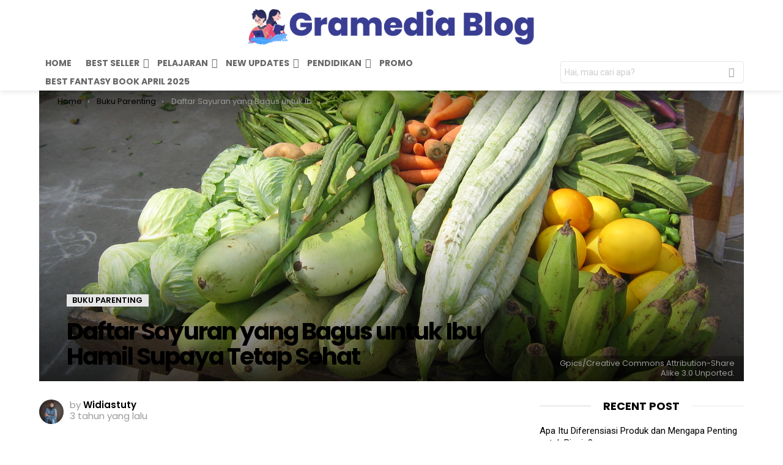

--- FILE ---
content_type: text/html; charset=UTF-8
request_url: https://www.gramedia.com/best-seller/sayuran-yang-bagus-untuk-ibu-hamil/
body_size: 43668
content:
<!DOCTYPE html>
<!--[if IE 8]>
<html class="no-js g1-off-outside lt-ie10 lt-ie9" id="ie8" lang="id-ID"><![endif]-->
<!--[if IE 9]>
<html class="no-js g1-off-outside lt-ie10" id="ie9" lang="id-ID"><![endif]-->
<!--[if !IE]><!-->
<html class="no-js g1-off-outside" lang="id-ID"><!--<![endif]-->
<head>
	<meta charset="UTF-8"/>
	<link rel="profile" href="http://gmpg.org/xfn/11"/>
	<link rel="pingback" href="https://cdnwpseller.gramedia.net/xmlrpc.php"/>

	<meta name='robots' content='index, follow, max-image-preview:large, max-snippet:-1, max-video-preview:-1' />

<meta name="viewport" content="initial-scale=1.0, minimum-scale=1.0, height=device-height, width=device-width" />

	<!-- This site is optimized with the Yoast SEO plugin v17.0 - https://yoast.com/wordpress/plugins/seo/ -->
	<title>Daftar Sayuran yang Bagus untuk Ibu Hamil Supaya Tetap Sehat</title>
	<meta name="description" content="Berikut ini adalah ulasan lengkap seputar Daftar Sayuran yang Bagus untuk Ibu Hamil Supaya Tetap Sehat dari Gramedia. Simak di sini!" />
	<link rel="canonical" href="https://www.gramedia.com/best-seller/sayuran-yang-bagus-untuk-ibu-hamil/" />
	<meta property="og:locale" content="id_ID" />
	<meta property="og:type" content="article" />
	<meta property="og:title" content="Daftar Sayuran yang Bagus untuk Ibu Hamil Supaya Tetap Sehat" />
	<meta property="og:description" content="Berikut ini adalah ulasan lengkap seputar Daftar Sayuran yang Bagus untuk Ibu Hamil Supaya Tetap Sehat dari Gramedia. Simak di sini!" />
	<meta property="og:url" content="https://www.gramedia.com/best-seller/sayuran-yang-bagus-untuk-ibu-hamil/" />
	<meta property="og:site_name" content="Best Seller Gramedia" />
	<meta property="article:published_time" content="2023-02-08T11:59:42+00:00" />
	<meta property="article:modified_time" content="2023-06-27T07:09:20+00:00" />
	<meta property="og:image" content="https://cdnwpseller.gramedia.net/wp-content/uploads/2022/12/Vegetable_Cart_in_Guntur.jpg" />
	<meta property="og:image:width" content="2272" />
	<meta property="og:image:height" content="1704" />
	<meta name="twitter:card" content="summary_large_image" />
	<meta name="twitter:label1" content="Ditulis oleh" />
	<meta name="twitter:data1" content="Widiastuty" />
	<meta name="twitter:label2" content="Estimasi waktu membaca" />
	<meta name="twitter:data2" content="14 menit" />
	<script type="application/ld+json" class="yoast-schema-graph">{"@context":"https://schema.org","@graph":[{"@type":"Organization","@id":"https://www.gramedia.com/best-seller/#organization","name":"Gramedia","url":"https://www.gramedia.com/best-seller/","sameAs":[],"logo":{"@type":"ImageObject","@id":"https://www.gramedia.com/best-seller/#logo","inLanguage":"id-ID","url":"https://cdnwpseller.gramedia.net/wp-content/uploads/2021/02/18170603/cropped-icon-Gramedia.com-logo-color.png","contentUrl":"https://cdnwpseller.gramedia.net/wp-content/uploads/2021/02/18170603/cropped-icon-Gramedia.com-logo-color.png","width":512,"height":512,"caption":"Gramedia"},"image":{"@id":"https://www.gramedia.com/best-seller/#logo"}},{"@type":"WebSite","@id":"https://www.gramedia.com/best-seller/#website","url":"https://www.gramedia.com/best-seller/","name":"Best Seller Gramedia","description":"Inspiration Transformed","publisher":{"@id":"https://www.gramedia.com/best-seller/#organization"},"potentialAction":[{"@type":"SearchAction","target":{"@type":"EntryPoint","urlTemplate":"https://www.gramedia.com/best-seller/?s={search_term_string}"},"query-input":"required name=search_term_string"}],"inLanguage":"id-ID"},{"@type":"ImageObject","@id":"https://www.gramedia.com/best-seller/sayuran-yang-bagus-untuk-ibu-hamil/#primaryimage","inLanguage":"id-ID","url":"https://cdnwpseller.gramedia.net/wp-content/uploads/2022/12/Vegetable_Cart_in_Guntur.jpg","contentUrl":"https://cdnwpseller.gramedia.net/wp-content/uploads/2022/12/Vegetable_Cart_in_Guntur.jpg","width":2272,"height":1704,"caption":"Gpics/Creative Commons Attribution-Share Alike 3.0 Unported."},{"@type":"WebPage","@id":"https://www.gramedia.com/best-seller/sayuran-yang-bagus-untuk-ibu-hamil/#webpage","url":"https://www.gramedia.com/best-seller/sayuran-yang-bagus-untuk-ibu-hamil/","name":"Daftar Sayuran yang Bagus untuk Ibu Hamil Supaya Tetap Sehat","isPartOf":{"@id":"https://www.gramedia.com/best-seller/#website"},"primaryImageOfPage":{"@id":"https://www.gramedia.com/best-seller/sayuran-yang-bagus-untuk-ibu-hamil/#primaryimage"},"datePublished":"2023-02-08T11:59:42+00:00","dateModified":"2023-06-27T07:09:20+00:00","description":"Berikut ini adalah ulasan lengkap seputar Daftar Sayuran yang Bagus untuk Ibu Hamil Supaya Tetap Sehat dari Gramedia. Simak di sini!","breadcrumb":{"@id":"https://www.gramedia.com/best-seller/sayuran-yang-bagus-untuk-ibu-hamil/#breadcrumb"},"inLanguage":"id-ID","potentialAction":[{"@type":"ReadAction","target":["https://www.gramedia.com/best-seller/sayuran-yang-bagus-untuk-ibu-hamil/"]}]},{"@type":"BreadcrumbList","@id":"https://www.gramedia.com/best-seller/sayuran-yang-bagus-untuk-ibu-hamil/#breadcrumb","itemListElement":[{"@type":"ListItem","position":1,"name":"Home","item":"https://www.gramedia.com/best-seller/"},{"@type":"ListItem","position":2,"name":"Daftar Sayuran yang Bagus untuk Ibu Hamil Supaya Tetap Sehat"}]},{"@type":"Article","@id":"https://www.gramedia.com/best-seller/sayuran-yang-bagus-untuk-ibu-hamil/#article","isPartOf":{"@id":"https://www.gramedia.com/best-seller/sayuran-yang-bagus-untuk-ibu-hamil/#webpage"},"author":{"@id":"https://www.gramedia.com/best-seller/#/schema/person/bf370de273ce173a79f2d6707766c4ed"},"headline":"Daftar Sayuran yang Bagus untuk Ibu Hamil Supaya Tetap Sehat","datePublished":"2023-02-08T11:59:42+00:00","dateModified":"2023-06-27T07:09:20+00:00","mainEntityOfPage":{"@id":"https://www.gramedia.com/best-seller/sayuran-yang-bagus-untuk-ibu-hamil/#webpage"},"wordCount":2433,"publisher":{"@id":"https://www.gramedia.com/best-seller/#organization"},"image":{"@id":"https://www.gramedia.com/best-seller/sayuran-yang-bagus-untuk-ibu-hamil/#primaryimage"},"thumbnailUrl":"https://cdnwpseller.gramedia.net/wp-content/uploads/2022/12/Vegetable_Cart_in_Guntur.jpg","articleSection":["Buku Parenting"],"inLanguage":"id-ID"},{"@type":"Person","@id":"https://www.gramedia.com/best-seller/#/schema/person/bf370de273ce173a79f2d6707766c4ed","name":"Widiastuty","image":{"@type":"ImageObject","@id":"https://www.gramedia.com/best-seller/#personlogo","inLanguage":"id-ID","url":"https://cdnwpseller.gramedia.net/wp-content/uploads/2023/06/WhatsApp-Image-2023-06-26-at-08.51.03-96x96.jpg","contentUrl":"https://cdnwpseller.gramedia.net/wp-content/uploads/2023/06/WhatsApp-Image-2023-06-26-at-08.51.03-96x96.jpg","caption":"Widiastuty"},"description":"Saya suka menulis terutama pada tema-tema parenting. Lewat tulisan, saya bisa mendapatkan informasi sekaligus menambah wawasan saya tentang dunia parenting. Kontak media sosial Instagram saya Widiastuty","url":"https://www.gramedia.com/best-seller/author/widiastuty/"}]}</script>
	<!-- / Yoast SEO plugin. -->


<link rel='dns-prefetch' href='//cdnwpseller.gramedia.net' />
<link rel='dns-prefetch' href='//fonts.googleapis.com' />
<link rel='dns-prefetch' href='//s.w.org' />
<link rel="alternate" type="application/rss+xml" title="Best Seller Gramedia &raquo; Feed" href="https://www.gramedia.com/best-seller/feed/" />
<link rel="alternate" type="application/rss+xml" title="Best Seller Gramedia &raquo; Umpan Komentar" href="https://www.gramedia.com/best-seller/comments/feed/" />
		<script type="text/javascript">
			window._wpemojiSettings = {"baseUrl":"https:\/\/s.w.org\/images\/core\/emoji\/13.1.0\/72x72\/","ext":".png","svgUrl":"https:\/\/s.w.org\/images\/core\/emoji\/13.1.0\/svg\/","svgExt":".svg","source":{"concatemoji":"https:\/\/cdnwpseller.gramedia.net\/wp-includes\/js\/wp-emoji-release.min.js?ver=5.8.10"}};
			!function(e,a,t){var n,r,o,i=a.createElement("canvas"),p=i.getContext&&i.getContext("2d");function s(e,t){var a=String.fromCharCode;p.clearRect(0,0,i.width,i.height),p.fillText(a.apply(this,e),0,0);e=i.toDataURL();return p.clearRect(0,0,i.width,i.height),p.fillText(a.apply(this,t),0,0),e===i.toDataURL()}function c(e){var t=a.createElement("script");t.src=e,t.defer=t.type="text/javascript",a.getElementsByTagName("head")[0].appendChild(t)}for(o=Array("flag","emoji"),t.supports={everything:!0,everythingExceptFlag:!0},r=0;r<o.length;r++)t.supports[o[r]]=function(e){if(!p||!p.fillText)return!1;switch(p.textBaseline="top",p.font="600 32px Arial",e){case"flag":return s([127987,65039,8205,9895,65039],[127987,65039,8203,9895,65039])?!1:!s([55356,56826,55356,56819],[55356,56826,8203,55356,56819])&&!s([55356,57332,56128,56423,56128,56418,56128,56421,56128,56430,56128,56423,56128,56447],[55356,57332,8203,56128,56423,8203,56128,56418,8203,56128,56421,8203,56128,56430,8203,56128,56423,8203,56128,56447]);case"emoji":return!s([10084,65039,8205,55357,56613],[10084,65039,8203,55357,56613])}return!1}(o[r]),t.supports.everything=t.supports.everything&&t.supports[o[r]],"flag"!==o[r]&&(t.supports.everythingExceptFlag=t.supports.everythingExceptFlag&&t.supports[o[r]]);t.supports.everythingExceptFlag=t.supports.everythingExceptFlag&&!t.supports.flag,t.DOMReady=!1,t.readyCallback=function(){t.DOMReady=!0},t.supports.everything||(n=function(){t.readyCallback()},a.addEventListener?(a.addEventListener("DOMContentLoaded",n,!1),e.addEventListener("load",n,!1)):(e.attachEvent("onload",n),a.attachEvent("onreadystatechange",function(){"complete"===a.readyState&&t.readyCallback()})),(n=t.source||{}).concatemoji?c(n.concatemoji):n.wpemoji&&n.twemoji&&(c(n.twemoji),c(n.wpemoji)))}(window,document,window._wpemojiSettings);
		</script>
		<!-- gramedia.com/best-seller is managing ads with Advanced Ads 1.34.0 --><script id="maste-ready">
			window.advanced_ads_ready=function(e,a){a=a||"complete";var d=function(e){return"interactive"===a?"loading"!==e:"complete"===e};d(document.readyState)?e():document.addEventListener("readystatechange",(function(a){d(a.target.readyState)&&e()}),{once:"interactive"===a})},window.advanced_ads_ready_queue=window.advanced_ads_ready_queue||[];		</script>
		<style type="text/css">
img.wp-smiley,
img.emoji {
	display: inline !important;
	border: none !important;
	box-shadow: none !important;
	height: 1em !important;
	width: 1em !important;
	margin: 0 .07em !important;
	vertical-align: -0.1em !important;
	background: none !important;
	padding: 0 !important;
}
</style>
	<link rel='stylesheet' id='structured-content-frontend-css'  href='https://cdnwpseller.gramedia.net/wp-content/plugins/structured-content/dist/blocks.style.build.css?ver=1.4.6' type='text/css' media='all' />
<link rel='stylesheet' id='wp-components-css'  href='https://cdnwpseller.gramedia.net/wp-includes/css/dist/components/style.min.css?ver=5.8.10' type='text/css' media='all' />
<link rel='stylesheet' id='wp-block-editor-css'  href='https://cdnwpseller.gramedia.net/wp-includes/css/dist/block-editor/style.min.css?ver=5.8.10' type='text/css' media='all' />
<link rel='stylesheet' id='wp-nux-css'  href='https://cdnwpseller.gramedia.net/wp-includes/css/dist/nux/style.min.css?ver=5.8.10' type='text/css' media='all' />
<link rel='stylesheet' id='wp-reusable-blocks-css'  href='https://cdnwpseller.gramedia.net/wp-includes/css/dist/reusable-blocks/style.min.css?ver=5.8.10' type='text/css' media='all' />
<link rel='stylesheet' id='wp-editor-css'  href='https://cdnwpseller.gramedia.net/wp-includes/css/dist/editor/style.min.css?ver=5.8.10' type='text/css' media='all' />
<link rel='stylesheet' id='i2-pros-cons-block-style-css-css'  href='https://cdnwpseller.gramedia.net/wp-content/plugins/i2-pro-cons/dist/blocks.editor.build.css?ver=1.3.1' type='text/css' media='all' />
<style id='i2-pros-cons-block-style-css-inline-css' type='text/css'>
 .i2-pros-cons-wrapper .i2-cons,.i2-pros-cons-wrapper .i2-pros{border: 1px solid #d4d4d4;} .i2-pros-cons-main-wrapper .i2pctitle{text-align: center!important;} .i2-pros-cons-main-wrapper .i2pctitle{color: #ffffff!important;} .i2-pros-cons-main-wrapper .i2pctitle{background-color: #2a3873!important;} .i2-pros-cons-wrapper .i2-cons-title,.i2-pros-cons-wrapper .i2-pros-title{text-align: center!important;} .i2-pros-cons-wrapper .i2-cons-title,.i2-pros-cons-wrapper .i2-pros-title{color: #ffffff!important;}.i2-pros-cons-wrapper .i2-pros-title {background-color: #2a3873 !important;} .i2-pros-cons-wrapper .i2-cons-title{background-color: #ae3433!important;} .i2-pros-cons-wrapper .section ul li{text-decoration: underline!important;} .i2-pros-cons-wrapper .section ul li i{top: 8px!important;} .i2-pros-cons-wrapper .i2-pros  ul li i{color: #2a3873!important;} .i2-pros-cons-wrapper .i2-cons ul li i{color: #ae3433!important;} .i2-pros-cons-main-wrapper .i2-button-wrapper a{color: #ffffff!important;} .i2-pros-cons-main-wrapper .i2-button-wrapper a{background-color: #2a3873; border-color:#2a3873;} .i2-pros-cons-main-wrapper .i2-button-wrapper a:hover{background-color: #ae3433; border-color:#ae3433;} .i2-pros-cons-main-wrapper .i2-button-wrapper a{line-height : 30px; font-size:16.5px;} .i2-pros-cons-main-wrapper .i2-button-wrapper a{min-width:25%; }
</style>
<link rel='stylesheet' id='i2-pros-and-cons-custom-fonts-icons-style-css'  href='https://cdnwpseller.gramedia.net/wp-content/plugins/i2-pro-cons/dist/fonts/styles.css?ver=1.3.1' type='text/css' media='all' />
<link rel='stylesheet' id='mpp_gutenberg-css'  href='https://cdnwpseller.gramedia.net/wp-content/plugins/metronet-profile-picture/dist/blocks.style.build.css?ver=2.6.0' type='text/css' media='all' />
<link rel='stylesheet' id='bg-shce-genericons-css'  href='https://cdnwpseller.gramedia.net/wp-content/plugins/show-hidecollapse-expand/assets/css/genericons/genericons.css?ver=5.8.10' type='text/css' media='all' />
<link rel='stylesheet' id='bg-show-hide-css'  href='https://cdnwpseller.gramedia.net/wp-content/plugins/show-hidecollapse-expand/assets/css/bg-show-hide.css?ver=5.8.10' type='text/css' media='all' />
<link rel='stylesheet' id='ez-icomoon-css'  href='https://cdnwpseller.gramedia.net/wp-content/plugins/easy-table-of-contents/vendor/icomoon/style.min.css?ver=2.0.17' type='text/css' media='all' />
<link rel='stylesheet' id='ez-toc-css'  href='https://cdnwpseller.gramedia.net/wp-content/plugins/easy-table-of-contents/assets/css/screen.min.css?ver=2.0.17' type='text/css' media='all' />
<style id='ez-toc-inline-css' type='text/css'>
div#ez-toc-container p.ez-toc-title {font-size: 120%;}div#ez-toc-container p.ez-toc-title {font-weight: 500;}div#ez-toc-container ul li {font-size: 95%;}
</style>
<link rel='stylesheet' id='g1-main-css'  href='https://cdnwpseller.gramedia.net/wp-content/themes/bimber/css/8.1.3/styles/original/all-light.min.css?ver=8.1.3' type='text/css' media='all' />
<link rel='stylesheet' id='bimber-single-css'  href='https://cdnwpseller.gramedia.net/wp-content/themes/bimber/css/8.1.3/styles/original/single-light.min.css?ver=8.1.3' type='text/css' media='all' />
<link rel='stylesheet' id='bimber-google-fonts-css'  href='//fonts.googleapis.com/css?family=Roboto%3A400%2C300%2C500%2C600%2C700%2C900%7CPoppins%3A400%2C300%2C500%2C600%2C700&#038;subset=latin%2Clatin-ext&#038;ver=8.1.3' type='text/css' media='all' />
<link rel='stylesheet' id='bimber-dynamic-style-css'  href='https://cdnwpseller.gramedia.net/wp-content/uploads/dynamic-style-1729063519.css' type='text/css' media='all' />
<link rel='stylesheet' id='bimber-vc-css'  href='https://cdnwpseller.gramedia.net/wp-content/themes/bimber/css/8.1.3/styles/original/vc-light.min.css?ver=8.1.3' type='text/css' media='all' />
<link rel='stylesheet' id='bimber-mashshare-css'  href='https://cdnwpseller.gramedia.net/wp-content/themes/bimber/css/8.1.3/styles/original/mashshare-light.min.css?ver=8.1.3' type='text/css' media='all' />
<script type='text/javascript' src='https://cdnwpseller.gramedia.net/wp-includes/js/jquery/jquery.min.js?ver=3.6.0' id='jquery-core-js'></script>
<script type='text/javascript' src='https://cdnwpseller.gramedia.net/wp-includes/js/jquery/jquery-migrate.min.js?ver=3.3.2' id='jquery-migrate-js'></script>
<script type='text/javascript' src='https://cdnwpseller.gramedia.net/wp-content/themes/bimber/js/modernizr/modernizr-custom.min.js?ver=3.3.0' id='modernizr-js'></script>
<link rel="https://api.w.org/" href="https://www.gramedia.com/best-seller/wp-json/" /><link rel="alternate" type="application/json" href="https://www.gramedia.com/best-seller/wp-json/wp/v2/posts/73890" /><link rel="EditURI" type="application/rsd+xml" title="RSD" href="https://cdnwpseller.gramedia.net/xmlrpc.php?rsd" />
<link rel="wlwmanifest" type="application/wlwmanifest+xml" href="https://cdnwpseller.gramedia.net/wp-includes/wlwmanifest.xml" /> 
<link rel='shortlink' href='https://www.gramedia.com/best-seller/?p=73890' />
<link rel="alternate" type="application/json+oembed" href="https://www.gramedia.com/best-seller/wp-json/oembed/1.0/embed?url=https%3A%2F%2Fwww.gramedia.com%2Fbest-seller%2Fsayuran-yang-bagus-untuk-ibu-hamil%2F" />
<link rel="alternate" type="text/xml+oembed" href="https://www.gramedia.com/best-seller/wp-json/oembed/1.0/embed?url=https%3A%2F%2Fwww.gramedia.com%2Fbest-seller%2Fsayuran-yang-bagus-untuk-ibu-hamil%2F&#038;format=xml" />
<link rel="preconnect" href="https://cdnjs.cloudflare.com">	<style>
	@font-face {
		font-family: "bimber";
							src:url("https://cdnwpseller.gramedia.net/wp-content/themes/bimber/css/8.1.3/bimber/fonts/bimber.eot");
			src:url("https://cdnwpseller.gramedia.net/wp-content/themes/bimber/css/8.1.3/bimber/fonts/bimber.eot?#iefix") format("embedded-opentype"),
			url("https://cdnwpseller.gramedia.net/wp-content/themes/bimber/css/8.1.3/bimber/fonts/bimber.woff") format("woff"),
			url("https://cdnwpseller.gramedia.net/wp-content/themes/bimber/css/8.1.3/bimber/fonts/bimber.ttf") format("truetype"),
			url("https://cdnwpseller.gramedia.net/wp-content/themes/bimber/css/8.1.3/bimber/fonts/bimber.svg#bimber") format("svg");
				font-weight: normal;
		font-style: normal;
		font-display: block;
	}
	</style>
	<meta name="theme-color" content="#281e5a" />
<meta name="generator" content="Powered by WPBakery Page Builder - drag and drop page builder for WordPress."/>
<script>
!function(f,b,e,v,n,t,s){if(f.fbq)return;n=f.fbq=function(){n.callMethod?
n.callMethod.apply(n,arguments):n.queue.push(arguments)};if(!f._fbq)f._fbq=n;
n.push=n;n.loaded=!0;n.version='2.0';n.queue=[];t=b.createElement(e);t.async=!0;
t.src=v;s=b.getElementsByTagName(e)[0];s.parentNode.insertBefore(t,s)}(window,
document,'script','https://connect.facebook.net/en_US/fbevents.js');


fbq('init', '775212506661087');
fbq('set','agent','tmgoogletagmanager', '775212506661087');
fbq('track', "PageView");
</script>

<script async src="https://pagead2.googlesyndication.com/pagead/js/adsbygoogle.js?client=ca-pub-4461089478603338"
     crossorigin="anonymous"></script>

<script type="text/javascript">
  window._taboola = window._taboola || [];
  _taboola.push({article:'auto'});
  !function (e, f, u, i) {
    if (!document.getElementById(i)){
      e.async = 1;
      e.src = u;
      e.id = i;
      f.parentNode.insertBefore(e, f);
    }
  }(document.createElement('script'),
  document.getElementsByTagName('script')[0],
  '//cdn.taboola.com/libtrc/gramediaindonesia-gramediabest-seller/loader.js',
  'tb_loader_script');
  if(window.performance && typeof window.performance.mark == 'function')
    {window.performance.mark('tbl_ic');}
</script>


<meta name="CCBot" content="nofollow">

<!-- Google tag (gtag.js) GA4 -->
<script async src="https://www.googletagmanager.com/gtag/js?id=G-2DFX21FM6E"></script>
<script>
  window.dataLayer = window.dataLayer || [];
  function gtag(){dataLayer.push(arguments);}
  gtag('js', new Date());

  gtag('config', 'G-2DFX21FM6E');
</script>


<!-- Google tag (gtag.js) GA3-->
<script async src="https://www.googletagmanager.com/gtag/js?id=UA-57567756-1"></script>
<script>
  window.dataLayer = window.dataLayer || [];
  function gtag(){dataLayer.push(arguments);}
  gtag('js', new Date());

  gtag('config', 'UA-57567756-1');
</script>



<script>(function(){'use strict';function aa(a){var b=0;return function(){return b<a.length?{done:!1,value:a[b++]}:{done:!0}}}var ba=typeof Object.defineProperties=="function"?Object.defineProperty:function(a,b,c){if(a==Array.prototype||a==Object.prototype)return a;a[b]=c.value;return a};
function ca(a){a=["object"==typeof globalThis&&globalThis,a,"object"==typeof window&&window,"object"==typeof self&&self,"object"==typeof global&&global];for(var b=0;b<a.length;++b){var c=a[b];if(c&&c.Math==Math)return c}throw Error("Cannot find global object");}var da=ca(this);function l(a,b){if(b)a:{var c=da;a=a.split(".");for(var d=0;d<a.length-1;d++){var e=a[d];if(!(e in c))break a;c=c[e]}a=a[a.length-1];d=c[a];b=b(d);b!=d&&b!=null&&ba(c,a,{configurable:!0,writable:!0,value:b})}}
function ea(a){return a.raw=a}function n(a){var b=typeof Symbol!="undefined"&&Symbol.iterator&&a[Symbol.iterator];if(b)return b.call(a);if(typeof a.length=="number")return{next:aa(a)};throw Error(String(a)+" is not an iterable or ArrayLike");}function fa(a){for(var b,c=[];!(b=a.next()).done;)c.push(b.value);return c}var ha=typeof Object.create=="function"?Object.create:function(a){function b(){}b.prototype=a;return new b},p;
if(typeof Object.setPrototypeOf=="function")p=Object.setPrototypeOf;else{var q;a:{var ja={a:!0},ka={};try{ka.__proto__=ja;q=ka.a;break a}catch(a){}q=!1}p=q?function(a,b){a.__proto__=b;if(a.__proto__!==b)throw new TypeError(a+" is not extensible");return a}:null}var la=p;
function t(a,b){a.prototype=ha(b.prototype);a.prototype.constructor=a;if(la)la(a,b);else for(var c in b)if(c!="prototype")if(Object.defineProperties){var d=Object.getOwnPropertyDescriptor(b,c);d&&Object.defineProperty(a,c,d)}else a[c]=b[c];a.A=b.prototype}function ma(){for(var a=Number(this),b=[],c=a;c<arguments.length;c++)b[c-a]=arguments[c];return b}l("Object.is",function(a){return a?a:function(b,c){return b===c?b!==0||1/b===1/c:b!==b&&c!==c}});
l("Array.prototype.includes",function(a){return a?a:function(b,c){var d=this;d instanceof String&&(d=String(d));var e=d.length;c=c||0;for(c<0&&(c=Math.max(c+e,0));c<e;c++){var f=d[c];if(f===b||Object.is(f,b))return!0}return!1}});
l("String.prototype.includes",function(a){return a?a:function(b,c){if(this==null)throw new TypeError("The 'this' value for String.prototype.includes must not be null or undefined");if(b instanceof RegExp)throw new TypeError("First argument to String.prototype.includes must not be a regular expression");return this.indexOf(b,c||0)!==-1}});l("Number.MAX_SAFE_INTEGER",function(){return 9007199254740991});
l("Number.isFinite",function(a){return a?a:function(b){return typeof b!=="number"?!1:!isNaN(b)&&b!==Infinity&&b!==-Infinity}});l("Number.isInteger",function(a){return a?a:function(b){return Number.isFinite(b)?b===Math.floor(b):!1}});l("Number.isSafeInteger",function(a){return a?a:function(b){return Number.isInteger(b)&&Math.abs(b)<=Number.MAX_SAFE_INTEGER}});
l("Math.trunc",function(a){return a?a:function(b){b=Number(b);if(isNaN(b)||b===Infinity||b===-Infinity||b===0)return b;var c=Math.floor(Math.abs(b));return b<0?-c:c}});/*

 Copyright The Closure Library Authors.
 SPDX-License-Identifier: Apache-2.0
*/
var u=this||self;function v(a,b){a:{var c=["CLOSURE_FLAGS"];for(var d=u,e=0;e<c.length;e++)if(d=d[c[e]],d==null){c=null;break a}c=d}a=c&&c[a];return a!=null?a:b}function w(a){return a};function na(a){u.setTimeout(function(){throw a;},0)};var oa=v(610401301,!1),pa=v(188588736,!0),qa=v(645172343,v(1,!0));var x,ra=u.navigator;x=ra?ra.userAgentData||null:null;function z(a){return oa?x?x.brands.some(function(b){return(b=b.brand)&&b.indexOf(a)!=-1}):!1:!1}function A(a){var b;a:{if(b=u.navigator)if(b=b.userAgent)break a;b=""}return b.indexOf(a)!=-1};function B(){return oa?!!x&&x.brands.length>0:!1}function C(){return B()?z("Chromium"):(A("Chrome")||A("CriOS"))&&!(B()?0:A("Edge"))||A("Silk")};var sa=B()?!1:A("Trident")||A("MSIE");!A("Android")||C();C();A("Safari")&&(C()||(B()?0:A("Coast"))||(B()?0:A("Opera"))||(B()?0:A("Edge"))||(B()?z("Microsoft Edge"):A("Edg/"))||B()&&z("Opera"));var ta={},D=null;var ua=typeof Uint8Array!=="undefined",va=!sa&&typeof btoa==="function";var wa;function E(){return typeof BigInt==="function"};var F=typeof Symbol==="function"&&typeof Symbol()==="symbol";function xa(a){return typeof Symbol==="function"&&typeof Symbol()==="symbol"?Symbol():a}var G=xa(),ya=xa("2ex");var za=F?function(a,b){a[G]|=b}:function(a,b){a.g!==void 0?a.g|=b:Object.defineProperties(a,{g:{value:b,configurable:!0,writable:!0,enumerable:!1}})},H=F?function(a){return a[G]|0}:function(a){return a.g|0},I=F?function(a){return a[G]}:function(a){return a.g},J=F?function(a,b){a[G]=b}:function(a,b){a.g!==void 0?a.g=b:Object.defineProperties(a,{g:{value:b,configurable:!0,writable:!0,enumerable:!1}})};function Aa(a,b){J(b,(a|0)&-14591)}function Ba(a,b){J(b,(a|34)&-14557)};var K={},Ca={};function Da(a){return!(!a||typeof a!=="object"||a.g!==Ca)}function Ea(a){return a!==null&&typeof a==="object"&&!Array.isArray(a)&&a.constructor===Object}function L(a,b,c){if(!Array.isArray(a)||a.length)return!1;var d=H(a);if(d&1)return!0;if(!(b&&(Array.isArray(b)?b.includes(c):b.has(c))))return!1;J(a,d|1);return!0};var M=0,N=0;function Fa(a){var b=a>>>0;M=b;N=(a-b)/4294967296>>>0}function Ga(a){if(a<0){Fa(-a);var b=n(Ha(M,N));a=b.next().value;b=b.next().value;M=a>>>0;N=b>>>0}else Fa(a)}function Ia(a,b){b>>>=0;a>>>=0;if(b<=2097151)var c=""+(4294967296*b+a);else E()?c=""+(BigInt(b)<<BigInt(32)|BigInt(a)):(c=(a>>>24|b<<8)&16777215,b=b>>16&65535,a=(a&16777215)+c*6777216+b*6710656,c+=b*8147497,b*=2,a>=1E7&&(c+=a/1E7>>>0,a%=1E7),c>=1E7&&(b+=c/1E7>>>0,c%=1E7),c=b+Ja(c)+Ja(a));return c}
function Ja(a){a=String(a);return"0000000".slice(a.length)+a}function Ha(a,b){b=~b;a?a=~a+1:b+=1;return[a,b]};var Ka=/^-?([1-9][0-9]*|0)(\.[0-9]+)?$/;var O;function La(a,b){O=b;a=new a(b);O=void 0;return a}
function P(a,b,c){a==null&&(a=O);O=void 0;if(a==null){var d=96;c?(a=[c],d|=512):a=[];b&&(d=d&-16760833|(b&1023)<<14)}else{if(!Array.isArray(a))throw Error("narr");d=H(a);if(d&2048)throw Error("farr");if(d&64)return a;d|=64;if(c&&(d|=512,c!==a[0]))throw Error("mid");a:{c=a;var e=c.length;if(e){var f=e-1;if(Ea(c[f])){d|=256;b=f-(+!!(d&512)-1);if(b>=1024)throw Error("pvtlmt");d=d&-16760833|(b&1023)<<14;break a}}if(b){b=Math.max(b,e-(+!!(d&512)-1));if(b>1024)throw Error("spvt");d=d&-16760833|(b&1023)<<
14}}}J(a,d);return a};function Ma(a){switch(typeof a){case "number":return isFinite(a)?a:String(a);case "boolean":return a?1:0;case "object":if(a)if(Array.isArray(a)){if(L(a,void 0,0))return}else if(ua&&a!=null&&a instanceof Uint8Array){if(va){for(var b="",c=0,d=a.length-10240;c<d;)b+=String.fromCharCode.apply(null,a.subarray(c,c+=10240));b+=String.fromCharCode.apply(null,c?a.subarray(c):a);a=btoa(b)}else{b===void 0&&(b=0);if(!D){D={};c="ABCDEFGHIJKLMNOPQRSTUVWXYZabcdefghijklmnopqrstuvwxyz0123456789".split("");d=["+/=",
"+/","-_=","-_.","-_"];for(var e=0;e<5;e++){var f=c.concat(d[e].split(""));ta[e]=f;for(var g=0;g<f.length;g++){var h=f[g];D[h]===void 0&&(D[h]=g)}}}b=ta[b];c=Array(Math.floor(a.length/3));d=b[64]||"";for(e=f=0;f<a.length-2;f+=3){var k=a[f],m=a[f+1];h=a[f+2];g=b[k>>2];k=b[(k&3)<<4|m>>4];m=b[(m&15)<<2|h>>6];h=b[h&63];c[e++]=g+k+m+h}g=0;h=d;switch(a.length-f){case 2:g=a[f+1],h=b[(g&15)<<2]||d;case 1:a=a[f],c[e]=b[a>>2]+b[(a&3)<<4|g>>4]+h+d}a=c.join("")}return a}}return a};function Na(a,b,c){a=Array.prototype.slice.call(a);var d=a.length,e=b&256?a[d-1]:void 0;d+=e?-1:0;for(b=b&512?1:0;b<d;b++)a[b]=c(a[b]);if(e){b=a[b]={};for(var f in e)Object.prototype.hasOwnProperty.call(e,f)&&(b[f]=c(e[f]))}return a}function Oa(a,b,c,d,e){if(a!=null){if(Array.isArray(a))a=L(a,void 0,0)?void 0:e&&H(a)&2?a:Pa(a,b,c,d!==void 0,e);else if(Ea(a)){var f={},g;for(g in a)Object.prototype.hasOwnProperty.call(a,g)&&(f[g]=Oa(a[g],b,c,d,e));a=f}else a=b(a,d);return a}}
function Pa(a,b,c,d,e){var f=d||c?H(a):0;d=d?!!(f&32):void 0;a=Array.prototype.slice.call(a);for(var g=0;g<a.length;g++)a[g]=Oa(a[g],b,c,d,e);c&&c(f,a);return a}function Qa(a){return a.s===K?a.toJSON():Ma(a)};function Ra(a,b,c){c=c===void 0?Ba:c;if(a!=null){if(ua&&a instanceof Uint8Array)return b?a:new Uint8Array(a);if(Array.isArray(a)){var d=H(a);if(d&2)return a;b&&(b=d===0||!!(d&32)&&!(d&64||!(d&16)));return b?(J(a,(d|34)&-12293),a):Pa(a,Ra,d&4?Ba:c,!0,!0)}a.s===K&&(c=a.h,d=I(c),a=d&2?a:La(a.constructor,Sa(c,d,!0)));return a}}function Sa(a,b,c){var d=c||b&2?Ba:Aa,e=!!(b&32);a=Na(a,b,function(f){return Ra(f,e,d)});za(a,32|(c?2:0));return a};function Ta(a,b){a=a.h;return Ua(a,I(a),b)}function Va(a,b,c,d){b=d+(+!!(b&512)-1);if(!(b<0||b>=a.length||b>=c))return a[b]}
function Ua(a,b,c,d){if(c===-1)return null;var e=b>>14&1023||536870912;if(c>=e){if(b&256)return a[a.length-1][c]}else{var f=a.length;if(d&&b&256&&(d=a[f-1][c],d!=null)){if(Va(a,b,e,c)&&ya!=null){var g;a=(g=wa)!=null?g:wa={};g=a[ya]||0;g>=4||(a[ya]=g+1,g=Error(),g.__closure__error__context__984382||(g.__closure__error__context__984382={}),g.__closure__error__context__984382.severity="incident",na(g))}return d}return Va(a,b,e,c)}}
function Wa(a,b,c,d,e){var f=b>>14&1023||536870912;if(c>=f||e&&!qa){var g=b;if(b&256)e=a[a.length-1];else{if(d==null)return;e=a[f+(+!!(b&512)-1)]={};g|=256}e[c]=d;c<f&&(a[c+(+!!(b&512)-1)]=void 0);g!==b&&J(a,g)}else a[c+(+!!(b&512)-1)]=d,b&256&&(a=a[a.length-1],c in a&&delete a[c])}
function Xa(a,b){var c=Ya;var d=d===void 0?!1:d;var e=a.h;var f=I(e),g=Ua(e,f,b,d);if(g!=null&&typeof g==="object"&&g.s===K)c=g;else if(Array.isArray(g)){var h=H(g),k=h;k===0&&(k|=f&32);k|=f&2;k!==h&&J(g,k);c=new c(g)}else c=void 0;c!==g&&c!=null&&Wa(e,f,b,c,d);e=c;if(e==null)return e;a=a.h;f=I(a);f&2||(g=e,c=g.h,h=I(c),g=h&2?La(g.constructor,Sa(c,h,!1)):g,g!==e&&(e=g,Wa(a,f,b,e,d)));return e}function Za(a,b){a=Ta(a,b);return a==null||typeof a==="string"?a:void 0}
function $a(a,b){var c=c===void 0?0:c;a=Ta(a,b);if(a!=null)if(b=typeof a,b==="number"?Number.isFinite(a):b!=="string"?0:Ka.test(a))if(typeof a==="number"){if(a=Math.trunc(a),!Number.isSafeInteger(a)){Ga(a);b=M;var d=N;if(a=d&2147483648)b=~b+1>>>0,d=~d>>>0,b==0&&(d=d+1>>>0);b=d*4294967296+(b>>>0);a=a?-b:b}}else if(b=Math.trunc(Number(a)),Number.isSafeInteger(b))a=String(b);else{if(b=a.indexOf("."),b!==-1&&(a=a.substring(0,b)),!(a[0]==="-"?a.length<20||a.length===20&&Number(a.substring(0,7))>-922337:
a.length<19||a.length===19&&Number(a.substring(0,6))<922337)){if(a.length<16)Ga(Number(a));else if(E())a=BigInt(a),M=Number(a&BigInt(4294967295))>>>0,N=Number(a>>BigInt(32)&BigInt(4294967295));else{b=+(a[0]==="-");N=M=0;d=a.length;for(var e=b,f=(d-b)%6+b;f<=d;e=f,f+=6)e=Number(a.slice(e,f)),N*=1E6,M=M*1E6+e,M>=4294967296&&(N+=Math.trunc(M/4294967296),N>>>=0,M>>>=0);b&&(b=n(Ha(M,N)),a=b.next().value,b=b.next().value,M=a,N=b)}a=M;b=N;b&2147483648?E()?a=""+(BigInt(b|0)<<BigInt(32)|BigInt(a>>>0)):(b=
n(Ha(a,b)),a=b.next().value,b=b.next().value,a="-"+Ia(a,b)):a=Ia(a,b)}}else a=void 0;return a!=null?a:c}function R(a,b){var c=c===void 0?"":c;a=Za(a,b);return a!=null?a:c};var S;function T(a,b,c){this.h=P(a,b,c)}T.prototype.toJSON=function(){return ab(this)};T.prototype.s=K;T.prototype.toString=function(){try{return S=!0,ab(this).toString()}finally{S=!1}};
function ab(a){var b=S?a.h:Pa(a.h,Qa,void 0,void 0,!1);var c=!S;var d=pa?void 0:a.constructor.v;var e=I(c?a.h:b);if(a=b.length){var f=b[a-1],g=Ea(f);g?a--:f=void 0;e=+!!(e&512)-1;var h=b;if(g){b:{var k=f;var m={};g=!1;if(k)for(var r in k)if(Object.prototype.hasOwnProperty.call(k,r))if(isNaN(+r))m[r]=k[r];else{var y=k[r];Array.isArray(y)&&(L(y,d,+r)||Da(y)&&y.size===0)&&(y=null);y==null&&(g=!0);y!=null&&(m[r]=y)}if(g){for(var Q in m)break b;m=null}else m=k}k=m==null?f!=null:m!==f}for(var ia;a>0;a--){Q=
a-1;r=h[Q];Q-=e;if(!(r==null||L(r,d,Q)||Da(r)&&r.size===0))break;ia=!0}if(h!==b||k||ia){if(!c)h=Array.prototype.slice.call(h,0,a);else if(ia||k||m)h.length=a;m&&h.push(m)}b=h}return b};function bb(a){return function(b){if(b==null||b=="")b=new a;else{b=JSON.parse(b);if(!Array.isArray(b))throw Error("dnarr");za(b,32);b=La(a,b)}return b}};function cb(a){this.h=P(a)}t(cb,T);var db=bb(cb);var U;function V(a){this.g=a}V.prototype.toString=function(){return this.g+""};var eb={};function fb(a){if(U===void 0){var b=null;var c=u.trustedTypes;if(c&&c.createPolicy){try{b=c.createPolicy("goog#html",{createHTML:w,createScript:w,createScriptURL:w})}catch(d){u.console&&u.console.error(d.message)}U=b}else U=b}a=(b=U)?b.createScriptURL(a):a;return new V(a,eb)};/*

 SPDX-License-Identifier: Apache-2.0
*/
function gb(a){var b=ma.apply(1,arguments);if(b.length===0)return fb(a[0]);for(var c=a[0],d=0;d<b.length;d++)c+=encodeURIComponent(b[d])+a[d+1];return fb(c)};function hb(a,b){a.src=b instanceof V&&b.constructor===V?b.g:"type_error:TrustedResourceUrl";var c,d;(c=(b=(d=(c=(a.ownerDocument&&a.ownerDocument.defaultView||window).document).querySelector)==null?void 0:d.call(c,"script[nonce]"))?b.nonce||b.getAttribute("nonce")||"":"")&&a.setAttribute("nonce",c)};function ib(){return Math.floor(Math.random()*2147483648).toString(36)+Math.abs(Math.floor(Math.random()*2147483648)^Date.now()).toString(36)};function jb(a,b){b=String(b);a.contentType==="application/xhtml+xml"&&(b=b.toLowerCase());return a.createElement(b)}function kb(a){this.g=a||u.document||document};function lb(a){a=a===void 0?document:a;return a.createElement("script")};function mb(a,b,c,d,e,f){try{var g=a.g,h=lb(g);h.async=!0;hb(h,b);g.head.appendChild(h);h.addEventListener("load",function(){e();d&&g.head.removeChild(h)});h.addEventListener("error",function(){c>0?mb(a,b,c-1,d,e,f):(d&&g.head.removeChild(h),f())})}catch(k){f()}};var nb=u.atob("aHR0cHM6Ly93d3cuZ3N0YXRpYy5jb20vaW1hZ2VzL2ljb25zL21hdGVyaWFsL3N5c3RlbS8xeC93YXJuaW5nX2FtYmVyXzI0ZHAucG5n"),ob=u.atob("WW91IGFyZSBzZWVpbmcgdGhpcyBtZXNzYWdlIGJlY2F1c2UgYWQgb3Igc2NyaXB0IGJsb2NraW5nIHNvZnR3YXJlIGlzIGludGVyZmVyaW5nIHdpdGggdGhpcyBwYWdlLg=="),pb=u.atob("RGlzYWJsZSBhbnkgYWQgb3Igc2NyaXB0IGJsb2NraW5nIHNvZnR3YXJlLCB0aGVuIHJlbG9hZCB0aGlzIHBhZ2Uu");function qb(a,b,c){this.i=a;this.u=b;this.o=c;this.g=null;this.j=[];this.m=!1;this.l=new kb(this.i)}
function rb(a){if(a.i.body&&!a.m){var b=function(){sb(a);u.setTimeout(function(){tb(a,3)},50)};mb(a.l,a.u,2,!0,function(){u[a.o]||b()},b);a.m=!0}}
function sb(a){for(var b=W(1,5),c=0;c<b;c++){var d=X(a);a.i.body.appendChild(d);a.j.push(d)}b=X(a);b.style.bottom="0";b.style.left="0";b.style.position="fixed";b.style.width=W(100,110).toString()+"%";b.style.zIndex=W(2147483544,2147483644).toString();b.style.backgroundColor=ub(249,259,242,252,219,229);b.style.boxShadow="0 0 12px #888";b.style.color=ub(0,10,0,10,0,10);b.style.display="flex";b.style.justifyContent="center";b.style.fontFamily="Roboto, Arial";c=X(a);c.style.width=W(80,85).toString()+
"%";c.style.maxWidth=W(750,775).toString()+"px";c.style.margin="24px";c.style.display="flex";c.style.alignItems="flex-start";c.style.justifyContent="center";d=jb(a.l.g,"IMG");d.className=ib();d.src=nb;d.alt="Warning icon";d.style.height="24px";d.style.width="24px";d.style.paddingRight="16px";var e=X(a),f=X(a);f.style.fontWeight="bold";f.textContent=ob;var g=X(a);g.textContent=pb;Y(a,e,f);Y(a,e,g);Y(a,c,d);Y(a,c,e);Y(a,b,c);a.g=b;a.i.body.appendChild(a.g);b=W(1,5);for(c=0;c<b;c++)d=X(a),a.i.body.appendChild(d),
a.j.push(d)}function Y(a,b,c){for(var d=W(1,5),e=0;e<d;e++){var f=X(a);b.appendChild(f)}b.appendChild(c);c=W(1,5);for(d=0;d<c;d++)e=X(a),b.appendChild(e)}function W(a,b){return Math.floor(a+Math.random()*(b-a))}function ub(a,b,c,d,e,f){return"rgb("+W(Math.max(a,0),Math.min(b,255)).toString()+","+W(Math.max(c,0),Math.min(d,255)).toString()+","+W(Math.max(e,0),Math.min(f,255)).toString()+")"}function X(a){a=jb(a.l.g,"DIV");a.className=ib();return a}
function tb(a,b){b<=0||a.g!=null&&a.g.offsetHeight!==0&&a.g.offsetWidth!==0||(vb(a),sb(a),u.setTimeout(function(){tb(a,b-1)},50))}function vb(a){for(var b=n(a.j),c=b.next();!c.done;c=b.next())(c=c.value)&&c.parentNode&&c.parentNode.removeChild(c);a.j=[];(b=a.g)&&b.parentNode&&b.parentNode.removeChild(b);a.g=null};function wb(a,b,c,d,e){function f(k){document.body?g(document.body):k>0?u.setTimeout(function(){f(k-1)},e):b()}function g(k){k.appendChild(h);u.setTimeout(function(){h?(h.offsetHeight!==0&&h.offsetWidth!==0?b():a(),h.parentNode&&h.parentNode.removeChild(h)):a()},d)}var h=xb(c);f(3)}function xb(a){var b=document.createElement("div");b.className=a;b.style.width="1px";b.style.height="1px";b.style.position="absolute";b.style.left="-10000px";b.style.top="-10000px";b.style.zIndex="-10000";return b};function Ya(a){this.h=P(a)}t(Ya,T);function yb(a){this.h=P(a)}t(yb,T);var zb=bb(yb);function Ab(a){if(!a)return null;a=Za(a,4);var b;a===null||a===void 0?b=null:b=fb(a);return b};var Bb=ea([""]),Cb=ea([""]);function Db(a,b){this.m=a;this.o=new kb(a.document);this.g=b;this.j=R(this.g,1);this.u=Ab(Xa(this.g,2))||gb(Bb);this.i=!1;b=Ab(Xa(this.g,13))||gb(Cb);this.l=new qb(a.document,b,R(this.g,12))}Db.prototype.start=function(){Eb(this)};
function Eb(a){Fb(a);mb(a.o,a.u,3,!1,function(){a:{var b=a.j;var c=u.btoa(b);if(c=u[c]){try{var d=db(u.atob(c))}catch(e){b=!1;break a}b=b===Za(d,1)}else b=!1}b?Z(a,R(a.g,14)):(Z(a,R(a.g,8)),rb(a.l))},function(){wb(function(){Z(a,R(a.g,7));rb(a.l)},function(){return Z(a,R(a.g,6))},R(a.g,9),$a(a.g,10),$a(a.g,11))})}function Z(a,b){a.i||(a.i=!0,a=new a.m.XMLHttpRequest,a.open("GET",b,!0),a.send())}function Fb(a){var b=u.btoa(a.j);a.m[b]&&Z(a,R(a.g,5))};(function(a,b){u[a]=function(){var c=ma.apply(0,arguments);u[a]=function(){};b.call.apply(b,[null].concat(c instanceof Array?c:fa(n(c))))}})("__h82AlnkH6D91__",function(a){typeof window.atob==="function"&&(new Db(window,zb(window.atob(a)))).start()});}).call(this);

window.__h82AlnkH6D91__("[base64]/[base64]/[base64]/[base64]");</script><link rel="icon" href="https://cdnwpseller.gramedia.net/wp-content/uploads/2021/02/18170603/cropped-icon-Gramedia.com-logo-color-32x32.png" sizes="32x32" />
<link rel="icon" href="https://cdnwpseller.gramedia.net/wp-content/uploads/2021/02/18170603/cropped-icon-Gramedia.com-logo-color-192x192.png" sizes="192x192" />
<link rel="apple-touch-icon" href="https://cdnwpseller.gramedia.net/wp-content/uploads/2021/02/18170603/cropped-icon-Gramedia.com-logo-color-180x180.png" />
<meta name="msapplication-TileImage" content="https://cdnwpseller.gramedia.net/wp-content/uploads/2021/02/18170603/cropped-icon-Gramedia.com-logo-color-270x270.png" />
	<script>if("undefined"!=typeof localStorage){var nsfwItemId=document.getElementsByName("g1:nsfw-item-id");nsfwItemId=nsfwItemId.length>0?nsfwItemId[0].getAttribute("content"):"g1_nsfw_off",window.g1SwitchNSFW=function(e){e?(localStorage.setItem(nsfwItemId,1),document.documentElement.classList.add("g1-nsfw-off")):(localStorage.removeItem(nsfwItemId),document.documentElement.classList.remove("g1-nsfw-off"))};try{var nsfwmode=localStorage.getItem(nsfwItemId);window.g1SwitchNSFW(nsfwmode)}catch(e){}}</script>
	<noscript><style> .wpb_animate_when_almost_visible { opacity: 1; }</style></noscript></head>

<body class="post-template-default single single-post postid-73890 single-format-standard wp-embed-responsive g1-layout-stretched g1-hoverable g1-has-mobile-logo g1-sidebar-normal wpb-js-composer js-comp-ver-6.2.0 vc_responsive aa-prefix-maste-" itemscope="&quot;&quot;" itemtype="http://schema.org/WebPage" >

<div class="g1-body-inner">

	<div id="page">
		

		

					<div class="g1-row g1-row-layout-page g1-hb-row g1-hb-row-normal g1-hb-row-b g1-hb-row-1 g1-hb-boxed g1-hb-sticky-off g1-hb-shadow-off">
			<div class="g1-row-inner">
				<div class="g1-column g1-dropable">
											<div class="g1-bin-1 g1-bin-grow-off">
							<div class="g1-bin g1-bin-align-left">
															</div>
						</div>
											<div class="g1-bin-2 g1-bin-grow-on">
							<div class="g1-bin g1-bin-align-center">
																	<div class="g1-id g1-id-desktop">
			<p class="g1-mega g1-mega-1st site-title">
	
			<a class="g1-logo-wrapper"
			   href="https://www.gramedia.com/best-seller/" rel="home">
									<picture class="g1-logo g1-logo-default">
						<source media="(min-width: 1025px)" srcset="https://cdnwpseller.gramedia.net/wp-content/uploads/2021/08/30093925/logo-gramedia-blog-min.png">
						<source media="(max-width: 1024px)" srcset="data:image/svg+xml,%3Csvg%20xmlns%3D%27http%3A%2F%2Fwww.w3.org%2F2000%2Fsvg%27%20viewBox%3D%270%200%20480%2073%27%2F%3E">
						<img
							src="https://cdnwpseller.gramedia.net/wp-content/uploads/2021/08/30093925/logo-gramedia-blog-min.png"
							width="480"
							height="73"
							alt="Best Seller Gramedia" />
					</picture>

												</a>

			
			</p>
	
	</div>															</div>
						</div>
											<div class="g1-bin-3 g1-bin-grow-off">
							<div class="g1-bin g1-bin-align-right">
															</div>
						</div>
									</div>
			</div>
			<div class="g1-row-background"></div>
		</div>
				<div class="g1-sticky-top-wrapper g1-hb-row-2">
				<div class="g1-row g1-row-layout-page g1-hb-row g1-hb-row-normal g1-hb-row-c g1-hb-row-2 g1-hb-boxed g1-hb-sticky-on g1-hb-shadow-on">
			<div class="g1-row-inner">
				<div class="g1-column g1-dropable">
											<div class="g1-bin-1 g1-bin-grow-on">
							<div class="g1-bin g1-bin-align-left">
																	<!-- BEGIN .g1-primary-nav -->
<nav id="g1-primary-nav" class="g1-primary-nav"><ul id="g1-primary-nav-menu" class="g1-primary-nav-menu g1-menu-h"><li id="menu-item-8437" class="menu-item menu-item-type-custom menu-item-object-custom menu-item-g1-standard menu-item-8437"><a href="https://www.gramedia.com/">Home</a></li>
<li id="menu-item-8498" class="menu-item menu-item-type-post_type menu-item-object-page menu-item-home menu-item-has-children menu-item-g1-standard menu-item-8498"><a href="https://www.gramedia.com/best-seller/">Best Seller</a>
<ul class="sub-menu">
	<li id="menu-item-9150" class="menu-item menu-item-type-custom menu-item-object-custom menu-item-9150"><a href="https://www.gramedia.com/best-seller/novel-fiksi/">Best Seller Novel</a></li>
	<li id="menu-item-9151" class="menu-item menu-item-type-custom menu-item-object-custom menu-item-9151"><a href="https://www.gramedia.com/best-seller/novel-romantis-cinta/">Novel Romantis</a></li>
	<li id="menu-item-77221" class="menu-item menu-item-type-custom menu-item-object-custom menu-item-has-children menu-item-77221"><a href="https://www.gramedia.com/best-seller/buku-anak/">Buku Anak</a>
	<ul class="sub-menu">
		<li id="menu-item-77222" class="menu-item menu-item-type-custom menu-item-object-custom menu-item-77222"><a href="https://www.gramedia.com/best-seller/buku-anak-belajar-mengaji/">Buku Anak Belajar Ngaji</a></li>
		<li id="menu-item-77223" class="menu-item menu-item-type-custom menu-item-object-custom menu-item-77223"><a href="https://www.gramedia.com/best-seller/buku-anak-islami/">Buku Anak Islami</a></li>
	</ul>
</li>
	<li id="menu-item-40301" class="menu-item menu-item-type-custom menu-item-object-custom menu-item-has-children menu-item-40301"><a href="https://www.gramedia.com/best-seller/buku-bisnis/">Buku Bisnis</a>
	<ul class="sub-menu">
		<li id="menu-item-40302" class="menu-item menu-item-type-post_type menu-item-object-page menu-item-40302"><a href="https://www.gramedia.com/best-seller/buku-digital-marketing/">Buku Digital Marketing</a></li>
		<li id="menu-item-77220" class="menu-item menu-item-type-custom menu-item-object-custom menu-item-77220"><a href="https://www.gramedia.com/best-seller/buku-etika-bisnis/">Buku Etika Bisnis</a></li>
		<li id="menu-item-77217" class="menu-item menu-item-type-custom menu-item-object-custom menu-item-77217"><a href="https://www.gramedia.com/best-seller/buku-belajar-fotografi/">Buku Fotografi</a></li>
		<li id="menu-item-29054" class="menu-item menu-item-type-custom menu-item-object-custom menu-item-29054"><a href="https://www.gramedia.com/best-seller/buku-investasi-saham/">Buku Investasi Saham</a></li>
	</ul>
</li>
	<li id="menu-item-40296" class="menu-item menu-item-type-post_type menu-item-object-page menu-item-has-children menu-item-40296"><a href="https://www.gramedia.com/best-seller/buku-biografi-pahlawan/">Buku Biografi Pahlawan</a>
	<ul class="sub-menu">
		<li id="menu-item-40298" class="menu-item menu-item-type-post_type menu-item-object-page menu-item-40298"><a href="https://www.gramedia.com/best-seller/buku-orang-sukses/">Buku Orang Sukses</a></li>
	</ul>
</li>
	<li id="menu-item-77216" class="menu-item menu-item-type-custom menu-item-object-custom menu-item-has-children menu-item-77216"><a href="https://www.gramedia.com/best-seller/buku-diet/">Buku Diet</a>
	<ul class="sub-menu">
		<li id="menu-item-77228" class="menu-item menu-item-type-custom menu-item-object-custom menu-item-77228"><a href="https://www.gramedia.com/best-seller/buku-gaya-hidup-sehat/">Buku Gaya Hidup Sehat</a></li>
	</ul>
</li>
	<li id="menu-item-51149" class="menu-item menu-item-type-custom menu-item-object-custom menu-item-has-children menu-item-51149"><a href="https://www.gramedia.com/best-seller/desain-rumah/">Buku Desain Rumah</a>
	<ul class="sub-menu">
		<li id="menu-item-51151" class="menu-item menu-item-type-custom menu-item-object-custom menu-item-51151"><a href="https://www.gramedia.com/best-seller/buku-desain-arsitektur/">Buku Teknik Sipil</a></li>
	</ul>
</li>
	<li id="menu-item-77219" class="menu-item menu-item-type-custom menu-item-object-custom menu-item-77219"><a href="https://www.gramedia.com/best-seller/buku-elektronika/">Buku Elektronik</a></li>
	<li id="menu-item-43372" class="menu-item menu-item-type-post_type menu-item-object-page menu-item-has-children menu-item-43372"><a href="https://www.gramedia.com/best-seller/buku-ensiklopedia/">Buku Ensiklopedia</a>
	<ul class="sub-menu">
		<li id="menu-item-45059" class="menu-item menu-item-type-post_type menu-item-object-page menu-item-45059"><a href="https://www.gramedia.com/best-seller/buku-budaya-nusantara/">Buku Budaya Nusantara</a></li>
		<li id="menu-item-43371" class="menu-item menu-item-type-post_type menu-item-object-page menu-item-43371"><a href="https://www.gramedia.com/best-seller/tata-surya-luar-angkasa/">Buku Tentang Luar Angkasa</a></li>
	</ul>
</li>
	<li id="menu-item-12428" class="menu-item menu-item-type-post_type menu-item-object-page menu-item-has-children menu-item-12428"><a href="https://www.gramedia.com/best-seller/buku-hewan-peliharaan/">Buku Hewan Peliharaan</a>
	<ul class="sub-menu">
		<li id="menu-item-40180" class="menu-item menu-item-type-custom menu-item-object-custom menu-item-40180"><a href="https://www.gramedia.com/best-seller/buku-tentang-kucing/">Buku Tentang Kucing</a></li>
		<li id="menu-item-40182" class="menu-item menu-item-type-post_type menu-item-object-page menu-item-40182"><a href="https://www.gramedia.com/best-seller/buku-tentang-anjing-populer/">Buku tentang Anjing</a></li>
	</ul>
</li>
	<li id="menu-item-29163" class="menu-item menu-item-type-custom menu-item-object-custom menu-item-29163"><a href="https://www.gramedia.com/best-seller/buku-pola-dasar-menjahit/">Buku Menjahit</a></li>
	<li id="menu-item-12180" class="menu-item menu-item-type-post_type menu-item-object-page menu-item-has-children menu-item-12180"><a href="https://www.gramedia.com/best-seller/buku-parenting-ibu-dan-anak/">Buku Parenting Anak</a>
	<ul class="sub-menu">
		<li id="menu-item-11049" class="menu-item menu-item-type-custom menu-item-object-custom menu-item-11049"><a href="https://www.gramedia.com/best-seller/buku-nama-nama-anak/">Buku Nama Anak</a></li>
		<li id="menu-item-77218" class="menu-item menu-item-type-custom menu-item-object-custom menu-item-77218"><a href="https://www.gramedia.com/best-seller/buku-ibu-hamil/">Buku Ibu Hamil</a></li>
	</ul>
</li>
	<li id="menu-item-11153" class="menu-item menu-item-type-custom menu-item-object-custom menu-item-11153"><a href="https://www.gramedia.com/best-seller/buku-psikologi/">Buku Psikologi</a></li>
	<li id="menu-item-29057" class="menu-item menu-item-type-custom menu-item-object-custom menu-item-29057"><a href="https://www.gramedia.com/best-seller/buku-peluang-usaha/">Buku Peluang Usaha</a></li>
	<li id="menu-item-45050" class="menu-item menu-item-type-post_type menu-item-object-page menu-item-45050"><a href="https://www.gramedia.com/best-seller/rekomendasi-buku-relationship-pernikahan/">Buku Relationship dan Pernikahan</a></li>
	<li id="menu-item-31116" class="menu-item menu-item-type-custom menu-item-object-custom menu-item-has-children menu-item-31116"><a href="https://www.gramedia.com/best-seller/buku-resep-masakan/">Buku Resep Masakan</a>
	<ul class="sub-menu">
		<li id="menu-item-77225" class="menu-item menu-item-type-custom menu-item-object-custom menu-item-77225"><a href="https://www.gramedia.com/best-seller/buku-resep-mpasi/">Buku Resep MPASI</a></li>
	</ul>
</li>
	<li id="menu-item-29176" class="menu-item menu-item-type-custom menu-item-object-custom menu-item-has-children menu-item-29176"><a href="https://www.gramedia.com/best-seller/buku-motivasi-self-improvement/">Buku Self Improvement</a>
	<ul class="sub-menu">
		<li id="menu-item-29340" class="menu-item menu-item-type-custom menu-item-object-custom menu-item-29340"><a href="https://www.gramedia.com/best-seller/buku-leadership/">Buku Kepemimpinan</a></li>
		<li id="menu-item-51168" class="menu-item menu-item-type-custom menu-item-object-custom menu-item-51168"><a href="https://www.gramedia.com/best-seller/buku-positive-thinking/">Buku Positive Thinking</a></li>
	</ul>
</li>
	<li id="menu-item-31454" class="menu-item menu-item-type-custom menu-item-object-custom menu-item-has-children menu-item-31454"><a href="https://www.gramedia.com/best-seller/buku-shalawat/">Buku Sholawat, Doa &#038; Dzikir</a>
	<ul class="sub-menu">
		<li id="menu-item-40176" class="menu-item menu-item-type-custom menu-item-object-custom menu-item-40176"><a href="https://www.gramedia.com/best-seller/buku-kisah-nabi-populer/">Buku Kisah Nabi</a></li>
	</ul>
</li>
	<li id="menu-item-41052" class="menu-item menu-item-type-post_type menu-item-object-page menu-item-has-children menu-item-41052"><a href="https://www.gramedia.com/best-seller/buku-tentang-pertanian/">Buku Tentang Pertanian</a>
	<ul class="sub-menu">
		<li id="menu-item-29165" class="menu-item menu-item-type-custom menu-item-object-custom menu-item-29165"><a href="https://www.gramedia.com/best-seller/buku-pertanian-hidroponik/">Buku Hidroponik</a></li>
		<li id="menu-item-45056" class="menu-item menu-item-type-post_type menu-item-object-page menu-item-45056"><a href="https://www.gramedia.com/best-seller/buku-morfologi-tumbuhan/">Buku Morfologi Tumbuhan</a></li>
		<li id="menu-item-40898" class="menu-item menu-item-type-post_type menu-item-object-page menu-item-40898"><a href="https://www.gramedia.com/best-seller/buku-bunga/">Buku Tanaman Bunga</a></li>
	</ul>
</li>
	<li id="menu-item-11048" class="menu-item menu-item-type-custom menu-item-object-custom menu-item-11048"><a href="https://www.gramedia.com/best-seller/buku-kumpulan-quotes/">Buku Quotes</a></li>
	<li id="menu-item-51146" class="menu-item menu-item-type-custom menu-item-object-custom menu-item-51146"><a href="https://www.gramedia.com/best-seller/buku-tafsir-mimpi/">Buku Tafsir Mimpi</a></li>
	<li id="menu-item-77227" class="menu-item menu-item-type-custom menu-item-object-custom menu-item-77227"><a href="https://www.gramedia.com/best-seller/buku-tts/">Buku TTS</a></li>
	<li id="menu-item-12425" class="menu-item menu-item-type-post_type menu-item-object-page menu-item-has-children menu-item-12425"><a href="https://www.gramedia.com/best-seller/buku-usaha-peternakan/">Buku Usaha Peternakan</a>
	<ul class="sub-menu">
		<li id="menu-item-40902" class="menu-item menu-item-type-post_type menu-item-object-page menu-item-40902"><a href="https://www.gramedia.com/best-seller/buku-budidaya-ikan/">Buku Budidaya Ikan</a></li>
	</ul>
</li>
	<li id="menu-item-40844" class="menu-item menu-item-type-post_type menu-item-object-page menu-item-40844"><a href="https://www.gramedia.com/best-seller/buku-video-editing/">Buku Video Editing</a></li>
</ul>
</li>
<li id="menu-item-10838" class="menu-item menu-item-type-custom menu-item-object-custom menu-item-has-children menu-item-g1-standard menu-item-10838"><a href="#">Pelajaran</a>
<ul class="sub-menu">
	<li id="menu-item-40468" class="menu-item menu-item-type-post_type menu-item-object-page menu-item-40468"><a href="https://www.gramedia.com/best-seller/buku-sbmptn/">Buku SBMPTN</a></li>
	<li id="menu-item-10868" class="menu-item menu-item-type-custom menu-item-object-custom menu-item-10868"><a href="https://www.gramedia.com/best-seller/buku-akuntansi-keuangan-pengantar-biaya/">Buku Akuntansi</a></li>
	<li id="menu-item-11291" class="menu-item menu-item-type-custom menu-item-object-custom menu-item-11291"><a href="https://www.gramedia.com/best-seller/buku-belajar-bahasa-inggris-grammar-percakapan/">Bahasa Inggris</a></li>
	<li id="menu-item-10839" class="menu-item menu-item-type-post_type menu-item-object-page menu-item-10839"><a href="https://www.gramedia.com/best-seller/buku-ilmu-biologi/">Buku Biologi</a></li>
	<li id="menu-item-29510" class="menu-item menu-item-type-custom menu-item-object-custom menu-item-has-children menu-item-29510"><a href="https://www.gramedia.com/best-seller/buku-hukum/">Buku Hukum</a>
	<ul class="sub-menu">
		<li id="menu-item-29512" class="menu-item menu-item-type-custom menu-item-object-custom menu-item-29512"><a href="https://www.gramedia.com/best-seller/buku-hukum-pidana/">Buku Hukum Pidana</a></li>
		<li id="menu-item-29514" class="menu-item menu-item-type-custom menu-item-object-custom menu-item-29514"><a href="https://www.gramedia.com/best-seller/buku-hukum-administrasi-negara/">Buku Administrasi Negara</a></li>
		<li id="menu-item-29511" class="menu-item menu-item-type-custom menu-item-object-custom menu-item-29511"><a href="https://www.gramedia.com/best-seller/buku-hukum-perdata/">Buku Hukum Perdata</a></li>
		<li id="menu-item-29513" class="menu-item menu-item-type-custom menu-item-object-custom menu-item-29513"><a href="https://www.gramedia.com/best-seller/buku-hukum-internasional/">Buku Hukum Internasional</a></li>
	</ul>
</li>
	<li id="menu-item-10841" class="menu-item menu-item-type-post_type menu-item-object-page menu-item-10841"><a href="https://www.gramedia.com/best-seller/buku-fisika/">Fisika</a></li>
	<li id="menu-item-29365" class="menu-item menu-item-type-custom menu-item-object-custom menu-item-29365"><a href="https://www.gramedia.com/best-seller/buku-kimia-dasar-kimia-organik-sekolah/">Buku Kimia</a></li>
	<li id="menu-item-29392" class="menu-item menu-item-type-custom menu-item-object-custom menu-item-29392"><a href="https://www.gramedia.com/best-seller/buku-pengantar-manajemen-best-seller/">Buku Manajemen</a></li>
	<li id="menu-item-31715" class="menu-item menu-item-type-custom menu-item-object-custom menu-item-31715"><a href="https://www.gramedia.com/best-seller/buku-matematika/">Buku Matematika</a></li>
	<li id="menu-item-11038" class="menu-item menu-item-type-custom menu-item-object-custom menu-item-11038"><a href="https://www.gramedia.com/best-seller/buku-sejarah-agama-islam-peradaban-islam/">Sejarah Islam</a></li>
	<li id="menu-item-29578" class="menu-item menu-item-type-custom menu-item-object-custom menu-item-29578"><a href="https://www.gramedia.com/best-seller/sastra-indonesia/">Buku Sastra Indonesia</a></li>
	<li id="menu-item-40472" class="menu-item menu-item-type-post_type menu-item-object-page menu-item-40472"><a href="https://www.gramedia.com/best-seller/buku-sosial-budaya/">Buku Sosial Budaya</a></li>
	<li id="menu-item-40307" class="menu-item menu-item-type-custom menu-item-object-custom menu-item-has-children menu-item-40307"><a href="#">Pendidikan Kewarganegaraan</a>
	<ul class="sub-menu">
		<li id="menu-item-40306" class="menu-item menu-item-type-post_type menu-item-object-page menu-item-40306"><a href="https://www.gramedia.com/best-seller/buku-ideologi-pancasila/">Buku Pancasila</a></li>
	</ul>
</li>
</ul>
</li>
<li id="menu-item-10842" class="menu-item menu-item-type-custom menu-item-object-custom menu-item-has-children menu-item-g1-standard menu-item-10842"><a href="#">New Updates</a>
<ul class="sub-menu">
	<li id="menu-item-10843" class="menu-item menu-item-type-custom menu-item-object-custom menu-item-10843"><a href="https://www.gramedia.com/best-seller/updates/">Terbaru</a></li>
	<li id="menu-item-10844" class="menu-item menu-item-type-custom menu-item-object-custom menu-item-10844"><a href="https://www.gramedia.com/literasi/">Literasi</a></li>
	<li id="menu-item-10845" class="menu-item menu-item-type-custom menu-item-object-custom menu-item-10845"><a href="https://gramedia.com/blog">Review Buku</a></li>
</ul>
</li>
<li id="menu-item-11790" class="menu-item menu-item-type-custom menu-item-object-custom menu-item-has-children menu-item-g1-standard menu-item-11790"><a href="https://www.gramedia.com/pendidikan">Pendidikan</a>
<ul class="sub-menu">
	<li id="menu-item-11791" class="menu-item menu-item-type-custom menu-item-object-custom menu-item-11791"><a href="https://gramedia.com/pendidikan/universitas-kampus/">Direktori Universitas</a></li>
	<li id="menu-item-11792" class="menu-item menu-item-type-custom menu-item-object-custom menu-item-11792"><a href="https://gramedia.com/pendidikan/jurusan-kuliah-ipa-ips/">Jurusan Kuliah</a></li>
	<li id="menu-item-11793" class="menu-item menu-item-type-custom menu-item-object-custom menu-item-11793"><a href="https://gramedia.com/pendidikan/profesi-pekerjaan/">Profesi</a></li>
</ul>
</li>
<li id="menu-item-10837" class="menu-item menu-item-type-custom menu-item-object-custom menu-item-g1-standard menu-item-10837"><a href="https://www.gramedia.com/promo">Promo</a></li>
<li id="menu-item-90159" class="menu-item menu-item-type-custom menu-item-object-custom menu-item-g1-standard menu-item-90159"><a href="https://www.gramedia.com/pendidikan/10-best-fantasy-book-series-to-dive-into-in-april-2025/">Best Fantasy Book April 2025</a></li>
</ul></nav><!-- END .g1-primary-nav -->
																	<!-- BEGIN .g1-secondary-nav -->
<!-- END .g1-secondary-nav -->
															</div>
						</div>
											<div class="g1-bin-2 g1-bin-grow-off">
							<div class="g1-bin g1-bin-align-right">
																																</div>
						</div>
											<div class="g1-bin-3 g1-bin-grow-off">
							<div class="g1-bin g1-bin-align-right">
																	<div class="g1-hb-search-form  ">
	

<div role="search" class="search-form-wrapper">
	<form method="get"
	      class="g1-searchform-tpl-default g1-searchform-ajax search-form"
	      action="https://www.gramedia.com/best-seller/">
		<label>
			<span class="screen-reader-text">Search for:</span>
			<input type="search" class="search-field"
			       placeholder="Hai, mau cari apa?"
			       value="" name="s"
			       title="Search for:" />
		</label>
		<button class="search-submit">Search</button>
	</form>

			<div class="g1-searches g1-searches-ajax"></div>
	</div>
</div>
															</div>
						</div>
									</div>
			</div>
			<div class="g1-row-background"></div>
		</div>
				</div>
				<div class="g1-row g1-row-layout-page g1-hb-row g1-hb-row-normal g1-hb-row-a g1-hb-row-3 g1-hb-boxed g1-hb-sticky-off g1-hb-shadow-off">
			<div class="g1-row-inner">
				<div class="g1-column g1-dropable">
											<div class="g1-bin-1 g1-bin-grow-off">
							<div class="g1-bin g1-bin-align-left">
															</div>
						</div>
											<div class="g1-bin-2 g1-bin-grow-off">
							<div class="g1-bin g1-bin-align-center">
															</div>
						</div>
											<div class="g1-bin-3 g1-bin-grow-off">
							<div class="g1-bin g1-bin-align-right">
															</div>
						</div>
									</div>
			</div>
			<div class="g1-row-background"></div>
		</div>
					<div class="g1-sticky-top-wrapper g1-hb-row-1">
				<div class="g1-row g1-row-layout-page g1-hb-row g1-hb-row-mobile g1-hb-row-a g1-hb-row-1 g1-hb-boxed g1-hb-sticky-on g1-hb-shadow-on">
			<div class="g1-row-inner">
				<div class="g1-column g1-dropable">
											<div class="g1-bin-1 g1-bin-grow-off">
							<div class="g1-bin g1-bin-align-left">
																		<a class="g1-hamburger g1-hamburger-show g1-hamburger-m  " href="#">
		<span class="g1-hamburger-icon"></span>
			<span class="g1-hamburger-label
			g1-hamburger-label-hidden			">Menu</span>
	</a>
															</div>
						</div>
											<div class="g1-bin-2 g1-bin-grow-on">
							<div class="g1-bin g1-bin-align-center">
																	<div class="g1-id g1-id-desktop">
			<p class="g1-mega g1-mega-1st site-title">
	
			<a class="g1-logo-wrapper"
			   href="https://www.gramedia.com/best-seller/" rel="home">
									<picture class="g1-logo g1-logo-default">
						<source media="(max-width: 1024px)" srcset="https://cdnwpseller.gramedia.net/wp-content/uploads/2021/08/30093925/logo-gramedia-blog-min.png">
						<source media="(min-width: 1025px)" srcset="data:image/svg+xml,%3Csvg%20xmlns%3D%27http%3A%2F%2Fwww.w3.org%2F2000%2Fsvg%27%20viewBox%3D%270%200%20480%2073%27%2F%3E">
						<img
							src="https://cdnwpseller.gramedia.net/wp-content/uploads/2021/08/30093925/logo-gramedia-blog-min.png"
							width="480"
							height="73"
							alt="Best Seller Gramedia" />
					</picture>

												</a>

			
			</p>
	
	</div>															</div>
						</div>
											<div class="g1-bin-3 g1-bin-grow-off">
							<div class="g1-bin g1-bin-align-right">
																		<div class="g1-drop g1-drop-before g1-drop-the-search  g1-drop-m g1-drop-icon ">
		<a class="g1-drop-toggle" href="https://www.gramedia.com/best-seller/?s=">
			<span class="g1-drop-toggle-icon"></span><span class="g1-drop-toggle-text">Search</span>
			<span class="g1-drop-toggle-arrow"></span>
		</a>
		<div class="g1-drop-content">
			

<div role="search" class="search-form-wrapper">
	<form method="get"
	      class="g1-searchform-tpl-default g1-searchform-ajax search-form"
	      action="https://www.gramedia.com/best-seller/">
		<label>
			<span class="screen-reader-text">Search for:</span>
			<input type="search" class="search-field"
			       placeholder="Hai, mau cari apa?"
			       value="" name="s"
			       title="Search for:" />
		</label>
		<button class="search-submit">Search</button>
	</form>

			<div class="g1-searches g1-searches-ajax"></div>
	</div>
		</div>
	</div>
															</div>
						</div>
									</div>
			</div>
			<div class="g1-row-background"></div>
		</div>
				</div>
				<div class="g1-row g1-row-layout-page g1-hb-row g1-hb-row-mobile g1-hb-row-b g1-hb-row-2 g1-hb-boxed g1-hb-sticky-off g1-hb-shadow-off">
			<div class="g1-row-inner">
				<div class="g1-column g1-dropable">
											<div class="g1-bin-1 g1-bin-grow-off">
							<div class="g1-bin g1-bin-align-left">
															</div>
						</div>
											<div class="g1-bin-2 g1-bin-grow-off">
							<div class="g1-bin g1-bin-align-center">
															</div>
						</div>
											<div class="g1-bin-3 g1-bin-grow-off">
							<div class="g1-bin g1-bin-align-right">
															</div>
						</div>
									</div>
			</div>
			<div class="g1-row-background"></div>
		</div>
			<div class="g1-row g1-row-layout-page g1-hb-row g1-hb-row-mobile g1-hb-row-c g1-hb-row-3 g1-hb-boxed g1-hb-sticky-on g1-hb-shadow-on">
			<div class="g1-row-inner">
				<div class="g1-column g1-dropable">
											<div class="g1-bin-1 g1-bin-grow-off">
							<div class="g1-bin g1-bin-align-left">
															</div>
						</div>
											<div class="g1-bin-2 g1-bin-grow-off">
							<div class="g1-bin g1-bin-align-center">
															</div>
						</div>
											<div class="g1-bin-3 g1-bin-grow-off">
							<div class="g1-bin g1-bin-align-right">
															</div>
						</div>
									</div>
			</div>
			<div class="g1-row-background"></div>
		</div>
	
		
		
		

	<div id="primary">
		<div id="content" role="main">

			


<article id="post-73890" class="entry-tpl-background-boxed-v2 post-73890 post type-post status-publish format-standard has-post-thumbnail category-buku-parenting" itemscope="" itemtype="http://schema.org/Article">
	
	<div class="g1-row g1-row-layout-page entry-media-row entry-media-row-04">
				<style>
			#g1-background-media-696b147e83f13 {
				background-image: url( https://cdnwpseller.gramedia.net/wp-content/uploads/2022/12/Vegetable_Cart_in_Guntur.jpg );
			}
		</style>

		<div class="g1-row-inner">
			<div class="g1-column">

				<div class="g1-row g1-row-1">
					<div class="g1-row-inner">
						<div class="g1-column g1-dark">

							<nav class="g1-breadcrumbs g1-breadcrumbs-with-ellipsis g1-meta">
				<p class="g1-breadcrumbs-label">You are here: </p>
				<ol itemscope itemtype="http://schema.org/BreadcrumbList"><li class="g1-breadcrumbs-item" itemprop="itemListElement" itemscope itemtype="http://schema.org/ListItem">
						<a itemprop="item" content="https://www.gramedia.com/best-seller/" href="https://www.gramedia.com/best-seller/">
						<span itemprop="name">Home</span>
						<meta itemprop="position" content="1" />
						</a>
						</li><li class="g1-breadcrumbs-item" itemprop="itemListElement" itemscope itemtype="http://schema.org/ListItem">
						<a itemprop="item" content="https://www.gramedia.com/best-seller/category/buku-parenting/" href="https://www.gramedia.com/best-seller/category/buku-parenting/">
						<span itemprop="name">Buku Parenting</span>
						<meta itemprop="position" content="2" />
						</a>
						</li><li class="g1-breadcrumbs-item" itemprop="itemListElement" itemscope itemtype="http://schema.org/ListItem">
					<span itemprop="name">Daftar Sayuran yang Bagus untuk Ibu Hamil Supaya Tetap Sehat</span>
					<meta itemprop="position" content="3" />
					<meta itemprop="item" content="https://www.gramedia.com/best-seller/sayuran-yang-bagus-untuk-ibu-hamil/" />
					</li></ol>
				</nav>
						</div>
					</div>
					<div class="g1-row-background">
					</div>
				</div><!-- .g1-row -->

				<div class="g1-row g1-row-2">
					<div class="g1-row-inner">

						<div class="g1-column g1-column-2of3 g1-dark">
							<header class="entry-header">
								<div class="entry-before-title">
									<span class="entry-categories "><span class="entry-categories-inner"><span class="entry-categories-label">in</span> <a href="https://www.gramedia.com/best-seller/category/buku-parenting/" class="entry-category entry-category-item-485"><span itemprop="articleSection">Buku Parenting</span></a></span></span>
																		</div>

								<h1 class="g1-mega g1-mega-1st entry-title" itemprop="headline">Daftar Sayuran yang Bagus untuk Ibu Hamil Supaya Tetap Sehat</h1>
															</header>
						</div>

						<div class="g1-column g1-column-1of3 g1-dark">
							
			<div class="g1-meta entry-media-credit">
			Gpics/Creative Commons Attribution-Share Alike 3.0 Unported.		</div>
							</div>

					</div>

					<div class="g1-row-background">
					</div>

				</div><!-- .g1-row -->

			</div>
		</div><!-- .g1-row -->

		<div class="g1-row-background">
		<div class="g1-row-background-media" id="g1-background-media-696b147e83f13"></div>
		</div>

		<span class="g1-microdata" itemprop="image" itemscope itemtype="http://schema.org/ImageObject">
			<meta itemprop="url" content="https://cdnwpseller.gramedia.net/wp-content/uploads/2022/12/Vegetable_Cart_in_Guntur.jpg" />
			<meta itemprop="width" content="2272" />
			<meta itemprop="height" content="1704" />
		</span>
	</div><!-- g1-row -->


	<div class="g1-row g1-row-layout-page g1-row-padding-m">
		<div class="g1-row-background">
		</div>
		<div class="g1-row-inner">

			<div class="g1-column g1-column-2of3">
				<div class="entry-inner">
					<header class="entry-header">
													<p class="g1-meta g1-meta-m entry-meta entry-meta-m">
								<span class="entry-byline entry-byline-m entry-byline-with-avatar">
													<span class="entry-author" itemscope="" itemprop="author" itemtype="http://schema.org/Person">
	
		<span class="entry-meta-label">by</span>
			<a href="https://www.gramedia.com/best-seller/author/widiastuty/" title="Posts by Widiastuty" rel="author">
			<img width="40" height="40" src="https://cdnwpseller.gramedia.net/wp-content/uploads/2023/06/WhatsApp-Image-2023-06-26-at-08.51.03-48x48.jpg" class="avatar avatar-40 photo" alt="" loading="lazy" srcset="https://cdnwpseller.gramedia.net/wp-content/uploads/2023/06/WhatsApp-Image-2023-06-26-at-08.51.03-48x48.jpg 48w, https://cdnwpseller.gramedia.net/wp-content/uploads/2023/06/WhatsApp-Image-2023-06-26-at-08.51.03-300x300.jpg 300w, https://cdnwpseller.gramedia.net/wp-content/uploads/2023/06/WhatsApp-Image-2023-06-26-at-08.51.03-1024x1024.jpg 1024w, https://cdnwpseller.gramedia.net/wp-content/uploads/2023/06/WhatsApp-Image-2023-06-26-at-08.51.03-150x150.jpg 150w, https://cdnwpseller.gramedia.net/wp-content/uploads/2023/06/WhatsApp-Image-2023-06-26-at-08.51.03-768x768.jpg 768w, https://cdnwpseller.gramedia.net/wp-content/uploads/2023/06/WhatsApp-Image-2023-06-26-at-08.51.03-192x192.jpg 192w, https://cdnwpseller.gramedia.net/wp-content/uploads/2023/06/WhatsApp-Image-2023-06-26-at-08.51.03-384x384.jpg 384w, https://cdnwpseller.gramedia.net/wp-content/uploads/2023/06/WhatsApp-Image-2023-06-26-at-08.51.03-110x110.jpg 110w, https://cdnwpseller.gramedia.net/wp-content/uploads/2023/06/WhatsApp-Image-2023-06-26-at-08.51.03-220x220.jpg 220w, https://cdnwpseller.gramedia.net/wp-content/uploads/2023/06/WhatsApp-Image-2023-06-26-at-08.51.03-561x561.jpg 561w, https://cdnwpseller.gramedia.net/wp-content/uploads/2023/06/WhatsApp-Image-2023-06-26-at-08.51.03-1122x1122.jpg 1122w, https://cdnwpseller.gramedia.net/wp-content/uploads/2023/06/WhatsApp-Image-2023-06-26-at-08.51.03-364x364.jpg 364w, https://cdnwpseller.gramedia.net/wp-content/uploads/2023/06/WhatsApp-Image-2023-06-26-at-08.51.03-728x728.jpg 728w, https://cdnwpseller.gramedia.net/wp-content/uploads/2023/06/WhatsApp-Image-2023-06-26-at-08.51.03-608x608.jpg 608w, https://cdnwpseller.gramedia.net/wp-content/uploads/2023/06/WhatsApp-Image-2023-06-26-at-08.51.03-758x758.jpg 758w, https://cdnwpseller.gramedia.net/wp-content/uploads/2023/06/WhatsApp-Image-2023-06-26-at-08.51.03-1152x1152.jpg 1152w, https://cdnwpseller.gramedia.net/wp-content/uploads/2023/06/WhatsApp-Image-2023-06-26-at-08.51.03-24x24.jpg 24w, https://cdnwpseller.gramedia.net/wp-content/uploads/2023/06/WhatsApp-Image-2023-06-26-at-08.51.03-96x96.jpg 96w, https://cdnwpseller.gramedia.net/wp-content/uploads/2023/06/WhatsApp-Image-2023-06-26-at-08.51.03.jpg 1460w" sizes="(max-width: 40px) 100vw, 40px" />
							<strong itemprop="name">Widiastuty</strong>
					</a>
	</span>
	
										<time class="entry-date" datetime="2023-02-08T18:59:42+07:00" itemprop="datePublished">Februari 8, 2023, 6:59 pm</time>								</span>

								<span class="entry-stats entry-stats-m">
									
									
									
																	</span>
							</p>
											</header>



					<div class="g1-wrapper-with-stickies">
						<div class="entry-essentials">
							<div class="entry-content g1-typography-xl" itemprop="articleBody">
								<div class="maste-adss" id="maste-1333433992"><script async src="https://pagead2.googlesyndication.com/pagead/js/adsbygoogle.js?client=ca-pub-4461089478603338"
     crossorigin="anonymous"></script>
<!-- Horizontal Responsif Literasi -->
<ins class="adsbygoogle"
     style="display:block"
     data-ad-client="ca-pub-4461089478603338"
     data-ad-slot="2347739770"
     data-ad-format="auto"
     data-full-width-responsive="true"></ins>
<script>
     (adsbygoogle = window.adsbygoogle || []).push({});
</script></div><p style="text-align: justify"><span data-sheets-formula-bar-text-style="font-size:13px;color:#000000;font-weight:normal;text-decoration:none;font-family:'Arial';font-style:normal;text-decoration-skip-ink:none;"><strong>Sayuran yang Bagus untuk Ibu Hamil</strong> – </span>Sayuran merupakan sebutan umum bagi bahan pangan nabati yang biasanya mengandung kadar air tinggi, yang dapat dikonsumsi setelah dimasak, diolah dengan teknik tertentu, atau dalam keadaan segar. Istilah untuk kumpulan berbagai jenis sayur adalah sayur-sayuran atau sayur-mayur. Pengolahan sayur-mayur dapat dilakukan dengan cara beragam.</p>
<p style="text-align: justify">Sayur merupakan makanan yang sehat untuk dikonsumsi. Sayuran berperan penting bagi manusia karena memiliki kandungan lemak dan karbohidrat yang rendah, tetapi tinggi vitamin, mineral dan serat makanan yang penting bagi kesehatan. Banyak ahli gizi mendorong banyak orang untuk mengonsumsi banyak buah dan sayuran dengan merekomendasikan konsumsi lima porsi atau lebih dalam sehari.</p>
<p style="text-align: justify">Sayuran dikenal memiliki kandungan nutrisi yang beragam, sehingga sangat bagus untuk dikonsumsi oleh siapa saja, termasuk ibu hamil (bumil). Buah dan sayur kaya akan kandungan vitamin, mineral, serat, dan antioksidan yang berperan penting untuk menjaga kesehatan selama kehamilan, mencegah masalah pencernaan bumil, sekaligus mendukung perkembangan janin yang optimal.</p>
<p style="text-align: justify">Ada banyak jenis sayuran yang bermanfaat dan baik bagi kesehatan tubuh. Namun, bumil harus lebih cermat dalam memilih sayuran mengingat nantinya juga akan dikonsumsi oleh janin. Untuk mengetahui berbagai sayuran yang baik untuk ibu hamil, simak dulu manfaatnya berikut ini.</p><div class="maste-affiliates" id="maste-1000613483"><center>

<a href="httpps://affiliate.gramedia.com"><img src="https://cdnwpedutorenews.gramedia.net/wp-content/uploads/2025/01/14140742/Flyer-Promosi-Gramedia-Affiliate-1.jpg"/></a>
</center></div>
<div id="ez-toc-container" class="ez-toc-v2_0_17 counter-hierarchy counter-decimal ez-toc-grey">
<div class="ez-toc-title-container">
<p class="ez-toc-title">Table of Contents</p>
<span class="ez-toc-title-toggle"><a class="ez-toc-pull-right ez-toc-btn ez-toc-btn-xs ez-toc-btn-default ez-toc-toggle" style="display: none;"><i class="ez-toc-glyphicon ez-toc-icon-toggle"></i></a></span></div>
<nav><ul class="ez-toc-list ez-toc-list-level-1"><li class="ez-toc-page-1 ez-toc-heading-level-2"><a class="ez-toc-link ez-toc-heading-1" href="#Manfaat_Sayuran_untuk_Ibu_Hamil" title="Manfaat Sayuran untuk Ibu Hamil">Manfaat Sayuran untuk Ibu Hamil</a><ul class="ez-toc-list-level-3"><li class="ez-toc-heading-level-3"><a class="ez-toc-link ez-toc-heading-2" href="#1_Melancarkan_Saluran_Pencernaan" title="1. Melancarkan Saluran Pencernaan">1. Melancarkan Saluran Pencernaan</a></li><li class="ez-toc-page-1 ez-toc-heading-level-3"><a class="ez-toc-link ez-toc-heading-3" href="#2_Menjaga_Kesehatan_Kulit" title="2. Menjaga Kesehatan Kulit">2. Menjaga Kesehatan Kulit</a></li><li class="ez-toc-page-1 ez-toc-heading-level-3"><a class="ez-toc-link ez-toc-heading-4" href="#3_Menjaga_Saluran_Pernapasan" title="3. Menjaga Saluran Pernapasan">3. Menjaga Saluran Pernapasan</a></li><li class="ez-toc-page-1 ez-toc-heading-level-3"><a class="ez-toc-link ez-toc-heading-5" href="#4_Membantu_Mengurangi_Peradangan" title="4. Membantu Mengurangi Peradangan">4. Membantu Mengurangi Peradangan</a></li></ul></li><li class="ez-toc-page-1 ez-toc-heading-level-2"><a class="ez-toc-link ez-toc-heading-6" href="#Rekomendasi_Sayuran_Kaya_Nutrisi_yang_Bagus_untuk_Ibu_Hamil" title="Rekomendasi Sayuran Kaya Nutrisi yang Bagus untuk Ibu Hamil">Rekomendasi Sayuran Kaya Nutrisi yang Bagus untuk Ibu Hamil</a><ul class="ez-toc-list-level-3"><li class="ez-toc-heading-level-3"><a class="ez-toc-link ez-toc-heading-7" href="#1_Brokoli" title="1. Brokoli">1. Brokoli</a></li><li class="ez-toc-page-1 ez-toc-heading-level-3"><a class="ez-toc-link ez-toc-heading-8" href="#2_Kacang_Panjang" title="2. Kacang Panjang">2. Kacang Panjang</a></li><li class="ez-toc-page-1 ez-toc-heading-level-3"><a class="ez-toc-link ez-toc-heading-9" href="#3_Bayam" title="3. Bayam">3. Bayam</a></li><li class="ez-toc-page-1 ez-toc-heading-level-3"><a class="ez-toc-link ez-toc-heading-10" href="#4_Sawi_Hijau" title="4. Sawi Hijau">4. Sawi Hijau</a></li><li class="ez-toc-page-1 ez-toc-heading-level-3"><a class="ez-toc-link ez-toc-heading-11" href="#5_Kale" title="5. Kale">5. Kale</a></li></ul></li><li class="ez-toc-page-1 ez-toc-heading-level-2"><a class="ez-toc-link ez-toc-heading-12" href="#Tip_Mempersiapkan_Sayur_dan_Buah" title="Tip Mempersiapkan Sayur dan Buah">Tip Mempersiapkan Sayur dan Buah</a></li><li class="ez-toc-page-1 ez-toc-heading-level-2"><a class="ez-toc-link ez-toc-heading-13" href="#Rujukan" title="Rujukan">Rujukan</a></li><li class="ez-toc-page-1 ez-toc-heading-level-2"><a class="ez-toc-link ez-toc-heading-14" href="#Rekomendasi_Buku_dan_E-Book_Terkait" title="Rekomendasi Buku dan E-Book Terkait">Rekomendasi Buku dan E-Book Terkait</a><ul class="ez-toc-list-level-3"><li class="ez-toc-heading-level-3"><a class="ez-toc-link ez-toc-heading-15" href="#1_Pijat_Perineum_Mengurangi_Ruptur_Perineum_untuk_Kalangan_Umum_Ibu_Hamil_dan_Mahasiswa_Kesehatan" title="1. Pijat Perineum: Mengurangi Ruptur Perineum untuk Kalangan Umum, Ibu Hamil, dan Mahasiswa Kesehatan">1. Pijat Perineum: Mengurangi Ruptur Perineum untuk Kalangan Umum, Ibu Hamil, dan Mahasiswa Kesehatan</a></li><li class="ez-toc-page-1 ez-toc-heading-level-3"><a class="ez-toc-link ez-toc-heading-16" href="#2_Hamil_Ala_Selebritis" title="2. Hamil Ala Selebritis">2. Hamil Ala Selebritis</a></li><li class="ez-toc-page-1 ez-toc-heading-level-3"><a class="ez-toc-link ez-toc-heading-17" href="#3_Bahaya_Torch_Bagi_Wanita_Hamil_dan_Janin" title="3. Bahaya Torch Bagi Wanita Hamil dan Janin">3. Bahaya Torch Bagi Wanita Hamil dan Janin</a></li><li class="ez-toc-page-1 ez-toc-heading-level-3"><a class="ez-toc-link ez-toc-heading-18" href="#4_Sehat_dan_Bugar_Selama_Hamil_dan_Pasca_Melahirkan" title="4. Sehat dan Bugar Selama Hamil dan Pasca Melahirkan">4. Sehat dan Bugar Selama Hamil dan Pasca Melahirkan</a></li><li class="ez-toc-page-1 ez-toc-heading-level-3"><a class="ez-toc-link ez-toc-heading-19" href="#5_Panduan_Praktis_Doa_dan_Zikir_Ibu_Hamil" title="5. Panduan Praktis Doa dan Zikir Ibu Hamil">5. Panduan Praktis Doa dan Zikir Ibu Hamil</a><ul class="ez-toc-list-level-4"><li class="ez-toc-heading-level-4"><a class="ez-toc-link ez-toc-heading-20" href="#Kategori_Ilmu_Berkaitan_Kehamilan" title="Kategori Ilmu Berkaitan Kehamilan">Kategori Ilmu Berkaitan Kehamilan</a></li><li class="ez-toc-page-1 ez-toc-heading-level-4"><a class="ez-toc-link ez-toc-heading-21" href="#Artikel_Kehamilan" title="Artikel Kehamilan">Artikel Kehamilan</a></li></ul></li></ul></li></ul></nav></div>
<h2 style="text-align: justify"><span class="ez-toc-section" id="Manfaat_Sayuran_untuk_Ibu_Hamil"></span>Manfaat Sayuran untuk Ibu Hamil<span class="ez-toc-section-end"></span></h2>
<figure id="attachment_70324" aria-describedby="caption-attachment-70324" class="wp-caption aligncenter"><img loading="lazy" class="wp-image-70324" src="https://master-sellers.gramedia.com/wp-content/uploads/2022/12/Indonesian_vegetables-scaled.jpg" alt="Nama-Nama Sayuran" width="395" height="296" srcset="https://cdnwpseller.gramedia.net/wp-content/uploads/2022/12/Indonesian_vegetables-scaled.jpg 2560w, https://cdnwpseller.gramedia.net/wp-content/uploads/2022/12/Indonesian_vegetables-300x225.jpg 300w, https://cdnwpseller.gramedia.net/wp-content/uploads/2022/12/Indonesian_vegetables-1024x768.jpg 1024w, https://cdnwpseller.gramedia.net/wp-content/uploads/2022/12/Indonesian_vegetables-768x576.jpg 768w, https://cdnwpseller.gramedia.net/wp-content/uploads/2022/12/Indonesian_vegetables-1536x1152.jpg 1536w, https://cdnwpseller.gramedia.net/wp-content/uploads/2022/12/Indonesian_vegetables-2048x1536.jpg 2048w, https://cdnwpseller.gramedia.net/wp-content/uploads/2022/12/Indonesian_vegetables-192x144.jpg 192w, https://cdnwpseller.gramedia.net/wp-content/uploads/2022/12/Indonesian_vegetables-384x288.jpg 384w, https://cdnwpseller.gramedia.net/wp-content/uploads/2022/12/Indonesian_vegetables-90x67.jpg 90w, https://cdnwpseller.gramedia.net/wp-content/uploads/2022/12/Indonesian_vegetables-180x135.jpg 180w, https://cdnwpseller.gramedia.net/wp-content/uploads/2022/12/Indonesian_vegetables-561x421.jpg 561w, https://cdnwpseller.gramedia.net/wp-content/uploads/2022/12/Indonesian_vegetables-1122x842.jpg 1122w, https://cdnwpseller.gramedia.net/wp-content/uploads/2022/12/Indonesian_vegetables-364x273.jpg 364w, https://cdnwpseller.gramedia.net/wp-content/uploads/2022/12/Indonesian_vegetables-728x546.jpg 728w, https://cdnwpseller.gramedia.net/wp-content/uploads/2022/12/Indonesian_vegetables-608x456.jpg 608w, https://cdnwpseller.gramedia.net/wp-content/uploads/2022/12/Indonesian_vegetables-758x569.jpg 758w, https://cdnwpseller.gramedia.net/wp-content/uploads/2022/12/Indonesian_vegetables-1152x864.jpg 1152w" sizes="(max-width: 395px) 100vw, 395px" /><figcaption id="caption-attachment-70324" class="wp-caption-text">Beberapa sayur-sayuran yang dijual di pasar (<a title="User:Midori" href="https://commons.wikimedia.org/wiki/User:Midori" rel="nofollow">Midori</a>/Creative Commons Attribution-Share Alike 3.0 Unported).</figcaption></figure>
<p style="text-align: justify">Menurut <a href="https://www.nal.usda.gov/human-nutrition-and-food-safety/life-stage-nutrition" rel="nofollow"><em>U.S. Department of Agriculture</em></a>, mengonsumsi buah dan sayuran selama kehamilan berdampak kepada kualitas kesehatan dan berat badan si kecil saat persalinan kelak. Ada pula manfaat lain yang tak kalah penting saat bumil rutin mengonsumsi sayuran, yaitu:</p><div class="maste-amp-sticky-2" id="maste-364753041"><script async src="https://pagead2.googlesyndication.com/pagead/js/adsbygoogle.js?client=ca-pub-9157492252705891"
crossorigin="anonymous"></script>
<!-- gramedia-ltr-post -->
<ins class="adsbygoogle"
style="display:block"
data-ad-client="ca-pub-9157492252705891"
data-ad-slot="8125878044"
data-ad-format="auto"
data-full-width-responsive="true"></ins>
<script>
(adsbygoogle = window.adsbygoogle || []).push({});
</script></div>
<h3 style="text-align: justify"><span class="ez-toc-section" id="1_Melancarkan_Saluran_Pencernaan"></span>1. Melancarkan Saluran Pencernaan<span class="ez-toc-section-end"></span></h3>
<p style="text-align: justify">Perlu diketahui bahwa ibu hamil rentan mengalami sembelit, sehingga memerlukan asupan nutrisi yang tinggi serat. Sayuran dikenal sebagai bahan makanan tinggi serat dan dapat membantu melancarkan saluran pencernaan bumil.</p>
<h3 style="text-align: justify"><span class="ez-toc-section" id="2_Menjaga_Kesehatan_Kulit"></span>2. Menjaga Kesehatan Kulit<span class="ez-toc-section-end"></span></h3>
<p style="text-align: justify">Kehamilan akan membuat bumil mengalami banyak perubahan, termasuk kondisi kulit. Kulit berjerawat adalah salah satu permasalah yang dikeluhkan pada trimester pertama. Untuk mengatasinya, bumil dapat mengonsumsi sayuran sesuai kebutuhan. Sayuran kaya akan nutrisi yang dapat menjaga kesehatan kulit dari radikal bebas.</p>
<h3 style="text-align: justify"><span class="ez-toc-section" id="3_Menjaga_Saluran_Pernapasan"></span>3. Menjaga Saluran Pernapasan<span class="ez-toc-section-end"></span></h3>
<p style="text-align: justify">Mengonsumsi sayuran secara rutin dapat memberikan manfaat yang dibutuhkan oleh si kecil dalam kandungan. Si kecil dapat terhindar dari risiko gangguan pernapasan seperti asma pada masa pertumbuhannya. Mengonsumsi bayam dan brokoli yang mengandung vitamin E bisa mejadi pilihan bumil.</p>
<h3 style="text-align: justify"><span class="ez-toc-section" id="4_Membantu_Mengurangi_Peradangan"></span>4. Membantu Mengurangi Peradangan<span class="ez-toc-section-end"></span></h3>
<p style="text-align: justify">Ada banyak jenis sayur yang bisa membantu mencegah terjadinya peradangan, seperti bayam, brokoli, dan kale yang mampu menurunkan risiko munculnya radang sendi tubuh. Manfaat ini bisa didapatkan berkat adanya kandungan antioksidan dalam sayur yang berperan menangkal radikal bebas.</p><div class="maste-tes" id="maste-2051958566"><script async src="https://pagead2.googlesyndication.com/pagead/js/adsbygoogle.js?client=ca-pub-4461089478603338"
     crossorigin="anonymous"></script>
<!-- Horizontal Responsif Literasi -->
<ins class="adsbygoogle"
     style="display:block"
     data-ad-client="ca-pub-4461089478603338"
     data-ad-slot="2347739770"
     data-ad-format="auto"
     data-full-width-responsive="true"></ins>
<script>
     (adsbygoogle = window.adsbygoogle || []).push({});
</script></div>
<h2 style="text-align: justify"><span class="ez-toc-section" id="Rekomendasi_Sayuran_Kaya_Nutrisi_yang_Bagus_untuk_Ibu_Hamil"></span>Rekomendasi Sayuran Kaya Nutrisi yang Bagus untuk Ibu Hamil<span class="ez-toc-section-end"></span></h2>
<h3 style="text-align: justify"><span class="ez-toc-section" id="1_Brokoli"></span>1. Brokoli<span class="ez-toc-section-end"></span></h3>
<figure id="attachment_70327" aria-describedby="caption-attachment-70327" class="wp-caption aligncenter"><img loading="lazy" class="wp-image-70327" src="https://master-sellers.gramedia.com/wp-content/uploads/2022/12/Bimi-broccoli-scaled.jpg" alt="Nama-Nama Sayuran" width="334" height="222" srcset="https://cdnwpseller.gramedia.net/wp-content/uploads/2022/12/Bimi-broccoli-scaled.jpg 2560w, https://cdnwpseller.gramedia.net/wp-content/uploads/2022/12/Bimi-broccoli-300x200.jpg 300w, https://cdnwpseller.gramedia.net/wp-content/uploads/2022/12/Bimi-broccoli-1024x683.jpg 1024w, https://cdnwpseller.gramedia.net/wp-content/uploads/2022/12/Bimi-broccoli-768x512.jpg 768w, https://cdnwpseller.gramedia.net/wp-content/uploads/2022/12/Bimi-broccoli-1536x1024.jpg 1536w, https://cdnwpseller.gramedia.net/wp-content/uploads/2022/12/Bimi-broccoli-2048x1366.jpg 2048w, https://cdnwpseller.gramedia.net/wp-content/uploads/2022/12/Bimi-broccoli-561x374.jpg 561w, https://cdnwpseller.gramedia.net/wp-content/uploads/2022/12/Bimi-broccoli-1122x748.jpg 1122w, https://cdnwpseller.gramedia.net/wp-content/uploads/2022/12/Bimi-broccoli-364x243.jpg 364w, https://cdnwpseller.gramedia.net/wp-content/uploads/2022/12/Bimi-broccoli-728x486.jpg 728w, https://cdnwpseller.gramedia.net/wp-content/uploads/2022/12/Bimi-broccoli-608x405.jpg 608w, https://cdnwpseller.gramedia.net/wp-content/uploads/2022/12/Bimi-broccoli-758x506.jpg 758w, https://cdnwpseller.gramedia.net/wp-content/uploads/2022/12/Bimi-broccoli-1152x768.jpg 1152w" sizes="(max-width: 334px) 100vw, 334px" /><figcaption id="caption-attachment-70327" class="wp-caption-text">Bimi broccoli (Skippy0101/Creative Commons Attribution-Share Alike 4.0 International).</figcaption></figure>
<p style="text-align: justify">Brokoli (<i>Brassica oleracea</i>) adalah kultivar dari spesies yang sama dengan kubis dan kembang kol, yaitu <i>Brassica oleracea</i>. Brokoli berasal dari daerah Laut Tengah dan sudah dibudidayakan sejak masa Yunani Kuno. Sayuran ini masuk ke Indonesia belum lama (sekitar 1970-an) dan kini cukup populer sebagai bahan pangan.</p>
<p style="text-align: justify">Bagian brokoli yang dimakan adalah kepala bunga berwarna hijau yang tersusun rapat seperti cabang pohon dengan batang tebal. Sebagian besar kepala bunga tersebut dikelilingi dedaunan. Brokoli paling mirip dengan kembang kol, tetapi brokoli berwarna hijau, sedangkan kembang kol berwarna putih.</p><div class="maste-promo" id="maste-96381140"><p><center><iframe loading="lazy" width="560" height="315" src="https://www.youtube.com/embed/Knph7-_x1cg?si=IJYYj4DY6CsX7wfL" title="YouTube video player" frameborder="0" allow="accelerometer; autoplay; clipboard-write; encrypted-media; gyroscope; picture-in-picture; web-share" referrerpolicy="strict-origin-when-cross-origin" allowfullscreen></iframe></center></p>
</div><div class="maste-content" id="maste-476823030"><script async src="https://pagead2.googlesyndication.com/pagead/js/adsbygoogle.js?client=ca-pub-9157492252705891"
crossorigin="anonymous"></script>
<!-- gramedia-ltr-post -->
<ins class="adsbygoogle"
style="display:block"
data-ad-client="ca-pub-9157492252705891"
data-ad-slot="8125878044"
data-ad-format="auto"
data-full-width-responsive="true"></ins>
<script>
(adsbygoogle = window.adsbygoogle || []).push({});
</script></div>
<p style="text-align: justify">Sebagai makanan, brokoli biasanya direbus, dikukus, atau dapat pula dimakan mentah. Cara terbaik dalam mengolah brokoli adalah dengan cara dikukus. Hal ini bertujuan agar segala vitamin dan nutrisi penting di dalamnya tidak hilang selama proses pemasakan. Merebus brokoli akan menghilangkan sekitar 50% asam folat yang terkandung di dalamnya. Oleh karena itu, jika ingin mengolah brokoli dengan cara direbus, sebaiknya brokoli tidak direbus terlalu lama, kira-kira tidak lebih dari 5 menit.</p>
<p style="text-align: justify">Brokoli mengandung vitamin C dan serat makanan dalam jumlah banyak. Brokoli juga mengandung senyawa glukorafanin, yang merupakan bentuk alami senyawa antikanker <i>sulforaphane </i>(sulforafana). Untuk mendapatkan nutrisi optimal dari sayuran ini, bumil disarankan mendiamkannya selama lima menit setelah dipotong-potong dan tidak memasaknya terlalu lama agar zat gizi di dalamnya tidak hilang.</p><div class="maste-adss2_2" id="maste-1524144476"><script async src="https://pagead2.googlesyndication.com/pagead/js/adsbygoogle.js?client=ca-pub-4461089478603338"
     crossorigin="anonymous"></script>
<!-- Horizontal Responsif Literasi -->
<ins class="adsbygoogle"
     style="display:block"
     data-ad-client="ca-pub-4461089478603338"
     data-ad-slot="2347739770"
     data-ad-format="auto"
     data-full-width-responsive="true"></ins>
<script>
     (adsbygoogle = window.adsbygoogle || []).push({});
</script></div>
<h3 style="text-align: justify"><span class="ez-toc-section" id="2_Kacang_Panjang"></span>2. Kacang Panjang<span class="ez-toc-section-end"></span></h3>
<figure id="attachment_70328" aria-describedby="caption-attachment-70328" class="wp-caption aligncenter"><img loading="lazy" class=" wp-image-70328" src="https://master-sellers.gramedia.com/wp-content/uploads/2022/12/Achinga-scaled.jpg" alt="" width="369" height="322" srcset="https://cdnwpseller.gramedia.net/wp-content/uploads/2022/12/Achinga-scaled.jpg 2560w, https://cdnwpseller.gramedia.net/wp-content/uploads/2022/12/Achinga-300x262.jpg 300w, https://cdnwpseller.gramedia.net/wp-content/uploads/2022/12/Achinga-1024x894.jpg 1024w, https://cdnwpseller.gramedia.net/wp-content/uploads/2022/12/Achinga-768x670.jpg 768w, https://cdnwpseller.gramedia.net/wp-content/uploads/2022/12/Achinga-1536x1341.jpg 1536w, https://cdnwpseller.gramedia.net/wp-content/uploads/2022/12/Achinga-2048x1787.jpg 2048w, https://cdnwpseller.gramedia.net/wp-content/uploads/2022/12/Achinga-561x490.jpg 561w, https://cdnwpseller.gramedia.net/wp-content/uploads/2022/12/Achinga-1122x979.jpg 1122w, https://cdnwpseller.gramedia.net/wp-content/uploads/2022/12/Achinga-364x318.jpg 364w, https://cdnwpseller.gramedia.net/wp-content/uploads/2022/12/Achinga-728x635.jpg 728w, https://cdnwpseller.gramedia.net/wp-content/uploads/2022/12/Achinga-608x531.jpg 608w, https://cdnwpseller.gramedia.net/wp-content/uploads/2022/12/Achinga-758x662.jpg 758w, https://cdnwpseller.gramedia.net/wp-content/uploads/2022/12/Achinga-1152x1005.jpg 1152w" sizes="(max-width: 369px) 100vw, 369px" /><figcaption id="caption-attachment-70328" class="wp-caption-text">Kacang panjang (<a title="User:Vis M" href="https://commons.wikimedia.org/wiki/User:Vis_M" rel="nofollow">Vis M</a>/Creative Commons Attribution-Share Alike 4.0 International).</figcaption></figure>
<p style="text-align: justify">Kacang panjang (<i>Vigna unguiculata</i>) adalah salah satu tanaman sayuran yang populer di Asia Tenggara dan Asia Timur. Buah polongnya dimasak sebagai sayur atau dimakan mentah sebagai lalapan. Sayuran ini tumbuh dengan cara memanjat atau melilit. Bagian yang dijadikan sayur atau lalapan adalah buah (polong) yang masih muda dan serat-seratnya masih lunak.</p>
<p style="text-align: justify">Sayuran yang berbentuk panjang dan ramping ini kaya akan serat, kalium, dan vitamin yang dapat membantu mencukupi kebutuhan gizi bumil. Kalium di dalam kacang panjang juga dapat membantu menjaga keseimbangan tekanan darah ibu saat hamil. Selain itu, mengonsumsi kacang panjang juga bermanfaat membantu meringankan keluhan ibu hamil, seperti rasa sakit, nyeri, hingga kram.</p><div class="maste-multiplex-2" id="maste-1281189955"><script async src="https://pagead2.googlesyndication.com/pagead/js/adsbygoogle.js?client=ca-pub-9157492252705891"
crossorigin="anonymous"></script>
<!-- gramedia-ltr-post -->
<ins class="adsbygoogle"
style="display:block"
data-ad-client="ca-pub-9157492252705891"
data-ad-slot="8125878044"
data-ad-format="auto"
data-full-width-responsive="true"></ins>
<script>
(adsbygoogle = window.adsbygoogle || []).push({});
</script></div>
<h3 style="text-align: justify"><span class="ez-toc-section" id="3_Bayam"></span>3. Bayam<span class="ez-toc-section-end"></span></h3>
<figure id="attachment_70325" aria-describedby="caption-attachment-70325" class="wp-caption aligncenter"><img loading="lazy" class="wp-image-70325" src="https://master-sellers.gramedia.com/wp-content/uploads/2022/12/Tumis_Bayam_Mempawah-scaled.jpg" alt="Nama-Nama Sayuran" width="249" height="332" srcset="https://cdnwpseller.gramedia.net/wp-content/uploads/2022/12/Tumis_Bayam_Mempawah-scaled.jpg 1920w, https://cdnwpseller.gramedia.net/wp-content/uploads/2022/12/Tumis_Bayam_Mempawah-225x300.jpg 225w, https://cdnwpseller.gramedia.net/wp-content/uploads/2022/12/Tumis_Bayam_Mempawah-768x1024.jpg 768w, https://cdnwpseller.gramedia.net/wp-content/uploads/2022/12/Tumis_Bayam_Mempawah-1152x1536.jpg 1152w, https://cdnwpseller.gramedia.net/wp-content/uploads/2022/12/Tumis_Bayam_Mempawah-1536x2048.jpg 1536w, https://cdnwpseller.gramedia.net/wp-content/uploads/2022/12/Tumis_Bayam_Mempawah-561x748.jpg 561w, https://cdnwpseller.gramedia.net/wp-content/uploads/2022/12/Tumis_Bayam_Mempawah-1122x1496.jpg 1122w, https://cdnwpseller.gramedia.net/wp-content/uploads/2022/12/Tumis_Bayam_Mempawah-364x485.jpg 364w, https://cdnwpseller.gramedia.net/wp-content/uploads/2022/12/Tumis_Bayam_Mempawah-728x971.jpg 728w, https://cdnwpseller.gramedia.net/wp-content/uploads/2022/12/Tumis_Bayam_Mempawah-608x811.jpg 608w, https://cdnwpseller.gramedia.net/wp-content/uploads/2022/12/Tumis_Bayam_Mempawah-758x1011.jpg 758w" sizes="(max-width: 249px) 100vw, 249px" /><figcaption id="caption-attachment-70325" class="wp-caption-text">Tumis bayam mempawah (<a title="User:Zhilal Darma" href="https://commons.wikimedia.org/wiki/User:Zhilal_Darma" rel="nofollow">Zhilal Darma</a>/Creative Commons Attribution-Share Alike 4.0 International).</figcaption></figure>
<p style="text-align: justify">Bayam (<i>Amaranthus</i>) adalah tumbuhan yang biasa ditanam untuk dikonsumsi daunnya sebagai sayuran hijau. Tumbuhan ini berasal dari negara-negara tropis di Amerika Selatan, tetapi saat ini telah tersebar ke seluruh dunia. Tumbuhan tersebut dikenal sebagai sayuran sumber zat besi yang penting bagi tubuh. Kandungan besi yang terkandung di dalam bayam relatif lebih tinggi daripada sayuran daun lain, sehingga berguna bagi penderita anemia.</p>
<p style="text-align: justify">Bayam memang sangat mudah ditemukan dan diolah ke dalam aneka masakan. Bayam hijau di Indonesia memiliki dua varian, yaitu bayam petik dan bayam cabut. Bayam petik biasanya sering dijadikan campuran lalapan (gado-gado, urap, atau pecel), sedangkan bayam cabut sering diolah menjadi sayur bening.</p><div class="maste-amp-2" id="maste-307083921"><script async src="https://pagead2.googlesyndication.com/pagead/js/adsbygoogle.js?client=ca-pub-4461089478603338"
     crossorigin="anonymous"></script>
<!-- Horizontal Responsif Literasi -->
<ins class="adsbygoogle"
     style="display:block"
     data-ad-client="ca-pub-4461089478603338"
     data-ad-slot="2347739770"
     data-ad-format="auto"
     data-full-width-responsive="true"></ins>
<script>
     (adsbygoogle = window.adsbygoogle || []).push({});
</script></div>
<p style="text-align: justify">Bayam petik biasanya berasal dari jenis <i>Amaranthus hybridus</i>, sedangkan bayam cabut diambil dari <i>Amaranthus tricolor</i>. Jenis-jenis bayam lainnya yang juga dimanfaatkan adalah <i>Amaranthus spinosus</i> (bayam duri) dan <i>Amaranthus</i> <i>blitum</i> (bayam kotok).</p><div class="maste-bukuterbaru" id="maste-1631845756"><script async src="https://pagead2.googlesyndication.com/pagead/js/adsbygoogle.js?client=ca-pub-4461089478603338"
     crossorigin="anonymous"></script>
<!-- Horizontal Responsif Literasi -->
<ins class="adsbygoogle"
     style="display:block"
     data-ad-client="ca-pub-4461089478603338"
     data-ad-slot="2347739770"
     data-ad-format="auto"
     data-full-width-responsive="true"></ins>
<script>
     (adsbygoogle = window.adsbygoogle || []).push({});
</script></div>
<p style="text-align: justify">Sama seperti brokoli, bayam juga bisa merupakan pilihan sayuran yang sehat untuk dikonsumsi selama kehamilan. Kandungan vitamin, serat, asam folat, dan kalsium di dalamnya memiliki peran penting untuk mendukung pertumbuhan jaringan dan sel janin yang normal, serta mencegah terjadinya cacat lahir bayi. Selain itu, bayam juga diyakini dapat mencegah kelainan bawaan bayi yang baru lahir.</p><div class="maste-adsss" id="maste-1406890905"><script async src="https://pagead2.googlesyndication.com/pagead/js/adsbygoogle.js?client=ca-pub-4461089478603338"
     crossorigin="anonymous"></script>
<!-- Horizontal Responsif Literasi -->
<ins class="adsbygoogle"
     style="display:block"
     data-ad-client="ca-pub-4461089478603338"
     data-ad-slot="2347739770"
     data-ad-format="auto"
     data-full-width-responsive="true"></ins>
<script>
     (adsbygoogle = window.adsbygoogle || []).push({});
</script></div>
<h3><span class="ez-toc-section" id="4_Sawi_Hijau"></span>4. Sawi Hijau<span class="ez-toc-section-end"></span></h3>
<figure id="attachment_70333" aria-describedby="caption-attachment-70333" class="wp-caption aligncenter"><img loading="lazy" class="wp-image-70333" src="https://master-sellers.gramedia.com/wp-content/uploads/2022/12/Bokchoy.jpg" alt="Nama-Nama Sayuran" width="350" height="279" srcset="https://cdnwpseller.gramedia.net/wp-content/uploads/2022/12/Bokchoy.jpg 619w, https://cdnwpseller.gramedia.net/wp-content/uploads/2022/12/Bokchoy-300x239.jpg 300w, https://cdnwpseller.gramedia.net/wp-content/uploads/2022/12/Bokchoy-561x448.jpg 561w, https://cdnwpseller.gramedia.net/wp-content/uploads/2022/12/Bokchoy-364x290.jpg 364w, https://cdnwpseller.gramedia.net/wp-content/uploads/2022/12/Bokchoy-608x485.jpg 608w" sizes="(max-width: 350px) 100vw, 350px" /><figcaption id="caption-attachment-70333" class="wp-caption-text">Sayur sawi (<a title="User:Benjwong" href="https://commons.wikimedia.org/wiki/User:Benjwong" rel="nofollow">Benjwong</a>/Public domain).</figcaption></figure>
<p style="text-align: justify">Sawi adalah kelompok tumbuhan dari genus <i>Brassica</i> yang dimanfaatkan daun atau bunganya sebagai bahan pangan (sayuran), baik segar maupun diolah. Sawi mencakup beberapa spesies <i>Brassica</i> yang kadang-kadang mirip satu sama lain.</p>
<p style="text-align: justify">Penyebutan sawi di Indonesia biasanya mengacu kepada sawi hijau (<i>Brassica rapa</i> kelompok <i>parachinensis</i>, yang disebut juga sawi bakso, caisim, atau caisin). Selain itu, terdapat pula sawi putih (<i>Brassica rapa</i> kelompok <i>pekinensis</i>, disebut juga petsai) yang biasa dibuat sup atau diolah menjadi asinan. Jenis lain yang kadang-kadang disebut sebagai sawi hijau adalah sesawi sayur (untuk membedakannya dengan caisim).</p><div class="maste-amp-4" id="maste-305044056"><script async src="https://pagead2.googlesyndication.com/pagead/js/adsbygoogle.js?client=ca-pub-4461089478603338"
     crossorigin="anonymous"></script>
<!-- Horizontal Responsif Literasi -->
<ins class="adsbygoogle"
     style="display:block"
     data-ad-client="ca-pub-4461089478603338"
     data-ad-slot="2347739770"
     data-ad-format="auto"
     data-full-width-responsive="true"></ins>
<script>
     (adsbygoogle = window.adsbygoogle || []).push({});
</script></div>
<p style="text-align: justify">Studi yang secara khusus menjelaskan tentang manfaat mengonsumsi sawi secara spesifik memang bisa dibilang masih begitu terbatas. Namun, kandungan nutrisi yang ditemukan di dalam sayuran satu ini telah terbukti sangat efektif untuk kesehatan.</p><div class="maste-pickofthemonth" id="maste-972827516"><script async src="https://pagead2.googlesyndication.com/pagead/js/adsbygoogle.js?client=ca-pub-4461089478603338"
     crossorigin="anonymous"></script>
<!-- Horizontal Responsif Literasi -->
<ins class="adsbygoogle"
     style="display:block"
     data-ad-client="ca-pub-4461089478603338"
     data-ad-slot="2347739770"
     data-ad-format="auto"
     data-full-width-responsive="true"></ins>
<script>
     (adsbygoogle = window.adsbygoogle || []).push({});
</script></div>
<p style="text-align: justify">Kandungan beta karoten dan flavonoid dalam sayur ini telah dihubungkan dengan menurunnya risiko pengembangan dan kematian yang terjadi karena penyakit jantung, seperti yang disebutkan dalam sebuah studi yang diterbitkan oleh <em>Clinical Nutrition ESPEN. </em>Sementara itu, studi lain yang diterbitkan di dalam <em>JRSM Cardiovascular Disease</em> menyebutkan jika asupan sayuran hijau yang tinggi membantu menurunkan risiko penyakit jantung hingga 15%.</p><div class="maste-multiplex" id="maste-1424503010"><script async src="https://pagead2.googlesyndication.com/pagead/js/adsbygoogle.js?client=ca-pub-4461089478603338"
     crossorigin="anonymous"></script>
<!-- Horizontal Responsif Literasi -->
<ins class="adsbygoogle"
     style="display:block"
     data-ad-client="ca-pub-4461089478603338"
     data-ad-slot="2347739770"
     data-ad-format="auto"
     data-full-width-responsive="true"></ins>
<script>
     (adsbygoogle = window.adsbygoogle || []).push({});
</script></div>
<p style="text-align: justify">Sawi hijau menjadi sayuran yang baik untuk bumil pada trimester pertama. Trimester pertama merupakan waktu yang cukup krusial karena ibu hamil lebih rentan mengalami keguguran. Pada trimester pertama, bumil dianjurkan untuk mengonsumsi sayuran yang mengandung asam folat seperti sawi hijau. Mengutip keterangan dari laman <a href="https://www.kemkes.go.id/article/view/17012500002/tingkatkan-konsumsi-sayur-dan-buah-nusantara-menuju-masyarakat-hidup-sehat-.html" rel="nofollow"><em>Kementerian Kesehatan</em></a>, kebutuhan asam folat selama kehamilan dibutuhkan untuk pembentukan sel dan sistem saraf termasuk sel darah merah.</p><div class="maste-amp-3" id="maste-1417494856"><script async src="https://pagead2.googlesyndication.com/pagead/js/adsbygoogle.js?client=ca-pub-4461089478603338"
     crossorigin="anonymous"></script>
<!-- Horizontal Responsif Literasi -->
<ins class="adsbygoogle"
     style="display:block"
     data-ad-client="ca-pub-4461089478603338"
     data-ad-slot="2347739770"
     data-ad-format="auto"
     data-full-width-responsive="true"></ins>
<script>
     (adsbygoogle = window.adsbygoogle || []).push({});
</script></div>
<h3 style="text-align: justify"><span class="ez-toc-section" id="5_Kale"></span>5. Kale<span class="ez-toc-section-end"></span></h3>
<figure id="attachment_73904" aria-describedby="caption-attachment-73904" class="wp-caption aligncenter"><img loading="lazy" class=" wp-image-73904" src="https://master-sellers.gramedia.com/wp-content/uploads/2023/01/Kale-Bundle-scaled.jpg" alt="" width="381" height="241" srcset="https://cdnwpseller.gramedia.net/wp-content/uploads/2023/01/Kale-Bundle-scaled.jpg 2560w, https://cdnwpseller.gramedia.net/wp-content/uploads/2023/01/Kale-Bundle-300x190.jpg 300w, https://cdnwpseller.gramedia.net/wp-content/uploads/2023/01/Kale-Bundle-1024x649.jpg 1024w, https://cdnwpseller.gramedia.net/wp-content/uploads/2023/01/Kale-Bundle-768x487.jpg 768w, https://cdnwpseller.gramedia.net/wp-content/uploads/2023/01/Kale-Bundle-1536x974.jpg 1536w, https://cdnwpseller.gramedia.net/wp-content/uploads/2023/01/Kale-Bundle-2048x1298.jpg 2048w, https://cdnwpseller.gramedia.net/wp-content/uploads/2023/01/Kale-Bundle-561x356.jpg 561w, https://cdnwpseller.gramedia.net/wp-content/uploads/2023/01/Kale-Bundle-1122x711.jpg 1122w, https://cdnwpseller.gramedia.net/wp-content/uploads/2023/01/Kale-Bundle-364x231.jpg 364w, https://cdnwpseller.gramedia.net/wp-content/uploads/2023/01/Kale-Bundle-728x461.jpg 728w, https://cdnwpseller.gramedia.net/wp-content/uploads/2023/01/Kale-Bundle-608x385.jpg 608w, https://cdnwpseller.gramedia.net/wp-content/uploads/2023/01/Kale-Bundle-758x480.jpg 758w, https://cdnwpseller.gramedia.net/wp-content/uploads/2023/01/Kale-Bundle-1152x730.jpg 1152w" sizes="(max-width: 381px) 100vw, 381px" /><figcaption id="caption-attachment-73904" class="wp-caption-text">Seikat kale (<a title="User:Evan-Amos" href="https://commons.wikimedia.org/wiki/User:Evan-Amos" rel="nofollow">Evan-Amos</a>/Creative Commons CC0 1.0 Universal Public Domain Dedication).</figcaption></figure>
<p style="text-align: justify">Kale juga merupakan salah satu pilihan sayur untuk bumil karena mengandung berbagai nutrisi yang baik. Sayuran ini mengandung vitamin A dan vitamin C yang bermanfaat untuk memperkuat sistem kekebalan tubuh ibu hamil.</p>
<p style="text-align: justify">Ditambah lagi, kale juga dapat memenuhi lebih dari 10 kali kebutuhan vitamin K harian. Vitamin tersebut sangat penting untuk mendukung pembekuan darah dan mencegah kekurangan vitamin K saat bayi lahir. Selain itu, mengonsumsi kale yang cukup dapat membantu pembekuan darah dan mencegah kekurangan vitamin K setelah melahirkan.</p>
<h2 style="text-align: justify"><span class="ez-toc-section" id="Tip_Mempersiapkan_Sayur_dan_Buah"></span>Tip Mempersiapkan Sayur dan Buah<span class="ez-toc-section-end"></span></h2>
<p style="text-align: justify">Bumil perlu mengonsumsi setidaknya lima porsi buah dan sayur setiap hari agar kebutuhan nutrisi dari buah dan sayur terpenuhi. Satu porsi buah setara dengan satu buah apel ukuran sedang dan sekitar delapan buah stroberi ukuran besar. Sementara itu, satu porsi sayur setara dengan 150 gram selada, 75 gram tumis bayam, satu gelas penuh (± 300 ml) jus sayuran, dan tiga kepala brokoli ukuran besar.</p>
<p style="text-align: justify">Selain itu, penting untuk memperhatikan cara mengolahnya. Berikut ini adalah panduan mengolah dan menyajikan sayur dan buah.</p>
<ul>
<li style="text-align: justify">Cuci bersih semua sayur dan buah sebelum dikonsumsi;</li>
<li style="text-align: justify">Belilah sayuran dan buah organik yang bebas dari pestisida jika memungkinkan;</li>
<li style="text-align: justify">Buanglah bagian yang busuk atau penyok untuk menghindari kemungkinan adanya bakteri;</li>
<li style="text-align: justify">Konsumsilah buah segera setelah dipotong;</li>
<li style="text-align: justify">Pisahkan sayur dan buah jauh dari daging mentah saat menyimpannya di kulkas.</li>
</ul>
<p style="text-align: justify">Buah dan sayur dapat mendukung kesehatan bumil dan janin. Namun, manfaat ini hanya bisa optimal jika diiringi dengan asupan nutrisi lain, seperti protein dan lemak dari tahu, tempe, ikan, telur, dan daging. Jadi, konsumsilah beragam makanan sehat dengan gizi seimbang.</p>
<p style="text-align: justify">Selain itu, bumil juga perlu menerapkan pola hidup sehat, misalnya dengan rutin berolahraga dan tidur yang cukup. Jangan lupa untuk rutin memeriksakan kandungan ke dokter. Bumil juga bisa bertanya kepada dokter mengenai pilihan sayur dan buah yang tepat, sesuai kondisi kehamilan.</p>
<hr />
<p style="text-align: justify">Itulah artikel terkait &#8220;sayuran yang bagus untuk ibu hamil&#8221; yang bisa kalian gunakan sebagai referensi. Jika ada saran, pertanyaan, dan kritik, silakan tulis di kotak komentar bawah ini. Bagikan juga tulisan ini di akun media sosial supaya teman-teman kalian juga bisa mendapatkan manfaat yang sama.</p>
<p style="text-align: justify">Untuk mendapatkan lebih banyak informasi, Grameds juga bisa membaca buku yang tersedia di <a href="http://Gramedia.com">Gramedia.com</a>. Sebagai <strong>#SahabatTanpaBatas</strong> kami selalu berusaha untuk memberikan yang terbaik. Untuk mendukung Grameds dalam menambah wawasan dan pengetahuan, Gramedia selalu menyediakan buku-buku berkualitas dan original agar Grameds memiliki informasi <strong>#LebihDenganMembaca</strong>. Semoga bermanfaat!</p>
<h2 style="text-align: justify"><span class="ez-toc-section" id="Rujukan"></span>Rujukan<span class="ez-toc-section-end"></span></h2>
<ul>
<li style="text-align: justify">&#8220;<a href="https://www.ibudanbalita.com/artikel/7-jenis-sayuran-untuk-ibu-hamil-yang-kaya-nutrisi-dan-manfaatnya" rel="nofollow">7 Jenis Sayuran untuk Ibu Hamil yang Kaya Nutrisi dan Manfaatnya</a>&#8220;. <em>Ibu dan Balita</em>. Diakses pada 31 Januari 2023.</li>
<li style="text-align: justify">&#8220;<a href="https://hellosehat.com/kehamilan/kandungan/prenatal/sayuran-yang-bagus-untuk-ibu-hamil/" rel="nofollow">11 Pilihan Sayuran yang Bagus untuk Ibu Hamil, Intip Yuk!</a>&#8221; <em>Hello Sehat</em>. Diakses pada 31 Januari 2023.</li>
<li style="text-align: justify">&#8220;<a href="https://www.alodokter.com/bunda-ini-daftar-sayur-dan-buah-yang-disarankan-saat-hamil" rel="nofollow">Bunda, Ini Daftar Sayur dan Buah yang Disarankan Saat Hamil</a>&#8220;. <em>Alodokter</em>. Diakses pada 31 Januari 2023.</li>
</ul>
<h2 style="text-align: justify"><span class="ez-toc-section" id="Rekomendasi_Buku_dan_E-Book_Terkait"></span>Rekomendasi Buku dan E-Book Terkait<span class="ez-toc-section-end"></span></h2>
<h3 style="text-align: justify"><span class="ez-toc-section" id="1_Pijat_Perineum_Mengurangi_Ruptur_Perineum_untuk_Kalangan_Umum_Ibu_Hamil_dan_Mahasiswa_Kesehatan"></span>1. Pijat Perineum: Mengurangi Ruptur Perineum untuk Kalangan Umum, Ibu Hamil, dan Mahasiswa Kesehatan<span class="ez-toc-section-end"></span></h3>
<p style="text-align: justify"><a href="https://www.gramedia.com/products/pijat-perineum-mengurangi-ruptur-perineum-untuk-kalangan-umu?utm_source=bestseller&amp;utm_medium=bestsellerbuku&amp;utm_campaign=seo&amp;utm_content=BestSellerRekomendasi"><img loading="lazy" class="aligncenter" src="https://cdn.gramedia.com/uploads/items/9786023762606.jpg" alt="Manfaat Salak untuk Ibu Hamil" width="238" height="376" /></a></p>
<p style="text-align: justify"><a href="https://www.gramedia.com/products/pijat-perineum-mengurangi-ruptur-perineum-untuk-kalangan-umu?utm_source=bestseller&amp;utm_medium=bestsellerbuku&amp;utm_campaign=seo&amp;utm_content=BestSellerRekomendasi"><img class="aligncenter" src="https://master-sellers.gramedia.com/wp-content/uploads/2022/08/button-1_RR.png" /></a></p>
<p style="text-align: justify">Pijat perineum merupakan salah satu cara yang paling kuno dan paling pasti untuk meningkatkan kesehatan, aliran darah, elastisitas, dan relaksasi otot-otot dasar panggul. Pijat perineum mengajarkan cara memberi respons terhadap tekanan di vagina dengan merelaksasi dasar panggul. Selain itu, pijat perineum akan membantu melunakkan jaringan perineum, sehingga jaringan tersebut akan membuka tanpa resistensi saat persalinan untuk mempermudah lewatnya bayi.</p>
<p style="text-align: justify">Buku ini diperuntukkan sebagai salah satu referensi bagi mahasiswa kebidanan dan sebagai bahan ajar untuk tingkat perguruan tinggi. Selain itu, buku tersebut juga diharapkan bermanfaat bagi praktisi kesehatan. Materi yang tersusun di dalam buku ini juga telah disesuaikan dengan kompetensi pembelajaran terkini. Materi-materi tersebut meliputi perawatan luka dalam praktik kebidanan, pijat perineum, persalinan, <em>episiotomy, ruptur perineum</em>, serta hasil-hasil penelitian tentang pijat perineum dan ruptur perineum.</p>
<h3 style="text-align: justify"><span class="ez-toc-section" id="2_Hamil_Ala_Selebritis"></span>2. Hamil Ala Selebritis<span class="ez-toc-section-end"></span></h3>
<p style="text-align: justify"><a href="https://www.gramedia.com/products/conf-hamil-ala-selebritis?utm_source=bestseller&amp;utm_medium=bestsellerbuku&amp;utm_campaign=seo&amp;utm_content=BestSellerRekomendasi"><img class="aligncenter" src="https://cdn.gramedia.com/uploads/items/ID_PGKO2016MTH08HASE_C.jpg" /></a></p>
<p style="text-align: justify"><a href="https://www.gramedia.com/products/conf-hamil-ala-selebritis?utm_source=bestseller&amp;utm_medium=bestsellerbuku&amp;utm_campaign=seo&amp;utm_content=BestSellerRekomendasi"><img class="aligncenter" src="https://master-sellers.gramedia.com/wp-content/uploads/2022/08/button-1_RR.png" /></a></p>
<p style="text-align: justify">Wanita hamil memang kerap cuek dengan penampilan. Rambut acak-acakan, baju berantakan, hingga emosi yang melonjak menjadi ciri khas keseharian, padahal kehamilan adalah momen terindah dalam hidup seorang wanita. Pada masa inilah kalian akan menjadi <em>queen of the family</em>.</p>
<p style="text-align: justify">Ya, kalian akan diperlakukan istimewa layaknya seorang ratu. Namun, ratu mana yang tampilannya acak-acakan dan <em>moody</em>? Sebuah penelitian mengatakan bahwa kecantikan wanita akan lebih terpancar saat dirinya hamil dan menyusui.</p>
<p style="text-align: justify">Kok bisa? Ya, Tuhan memang Maha Adil. Ketika merasa menjadi <em>big bomb</em>, hormon kewanitaan akan menyulap kalian menjadi <em>pretty bomb</em>, meskipun semua itu tidak dapat terwujud dalam sekejap mata. Kalian pun diwajibkan membantu cara kerja hormon tersebut. Caranya? Silakan baca buku ini lebih dalam lagi. <em>Enjoy your beautiful pregnancy</em>!</p>
<h3 style="text-align: justify"><span class="ez-toc-section" id="3_Bahaya_Torch_Bagi_Wanita_Hamil_dan_Janin"></span>3. Bahaya Torch Bagi Wanita Hamil dan Janin<span class="ez-toc-section-end"></span></h3>
<p style="text-align: justify"><a href="https://www.gramedia.com/products/bahaya-torch-bagi-wanita-hamil-janin?utm_source=bestseller&amp;utm_medium=bestsellerbuku&amp;utm_campaign=seo&amp;utm_content=BestSellerRekomendasi"><img loading="lazy" class="aligncenter" src="https://cdn.gramedia.com/uploads/items/9786021579275.jpg" alt="Manfaat Salak untuk Ibu Hamil" width="237" height="359" /></a></p>
<p style="text-align: justify"><a href="https://www.gramedia.com/products/bahaya-torch-bagi-wanita-hamil-janin?utm_source=bestseller&amp;utm_medium=bestsellerbuku&amp;utm_campaign=seo&amp;utm_content=BestSellerRekomendasi"><img class="aligncenter" src="https://master-sellers.gramedia.com/wp-content/uploads/2022/08/button-1_RR.png" /></a></p>
<p style="text-align: justify">Pertanyaan-pertanyaan mengenai bahaya TORCH coba dikupas tuntas di dalam buku ini. Kesemuanya dijelaskan dengan rinci, sehingga membantu kalian mengenal lebih dekat mengenai TORCH. Buku ini mengajak kalian untuk mengenali jenis-jenis infeksi TORCH, keadaan ketika ibu terinfeksi, dan risiko bagi janin jika terlahir nanti.</p>
<p style="text-align: justify">Selain itu, dijelaskan juga tentang berbagai upaya dalam menjaga kesehatan diri dan lingkungan dari infeksi lni. Kondisi tubuh dan lingkungan yang sehat akan menunjang kesehatan ibu hamil yang berpengaruh kepada janin yang akan dilahirkan nanti.</p>
<h3 style="text-align: justify"><span class="ez-toc-section" id="4_Sehat_dan_Bugar_Selama_Hamil_dan_Pasca_Melahirkan"></span>4. Sehat dan Bugar Selama Hamil dan Pasca Melahirkan<span class="ez-toc-section-end"></span></h3>
<p style="text-align: justify"><a href="https://www.gramedia.com/products/sehat-dan-bugar-selama-hamil-dan-pasca-melahirkan?utm_source=bestseller&amp;utm_medium=bestsellerbuku&amp;utm_campaign=seo&amp;utm_content=BestSellerRekomendasi"><img loading="lazy" class="aligncenter" src="https://cdn.gramedia.com/uploads/items/9786024071738_Sehat_Dan_Bugar_Selama_Hamil_Dan_Pasca_Melahirkan.jpg" width="239" height="347" /></a></p>
<p style="text-align: justify"><a href="https://www.gramedia.com/products/sehat-dan-bugar-selama-hamil-dan-pasca-melahirkan?utm_source=bestseller&amp;utm_medium=bestsellerbuku&amp;utm_campaign=seo&amp;utm_content=BestSellerRekomendasi"><img class="aligncenter" src="https://master-sellers.gramedia.com/wp-content/uploads/2022/08/button-1_RR.png" /></a></p>
<p style="text-align: justify">Kehamilan dan kelahiran bukanlah sesuatu yang menakutkan atau menjadi beban pikiran yang selalu mencemaskan. Adanya persiapan fisik dan mental yang matang ditentukan oleh seberapa besar tingkat pengetahuan dan pemahaman ibu mengenai kehamilan dan proses persalinan. Hal ini penting agar proses persalinan berjalan lancar.</p><div class="maste-amp-8" id="maste-1702545403"><script async src="https://pagead2.googlesyndication.com/pagead/js/adsbygoogle.js?client=ca-pub-4461089478603338"
     crossorigin="anonymous"></script>
<!-- Horizontal Responsif Literasi -->
<ins class="adsbygoogle"
     style="display:block"
     data-ad-client="ca-pub-4461089478603338"
     data-ad-slot="2347739770"
     data-ad-format="auto"
     data-full-width-responsive="true"></ins>
<script>
     (adsbygoogle = window.adsbygoogle || []).push({});
</script></div>
<p style="text-align: justify">Kehamilan merupakan suatu anugerah Tuhan Yang Maha Esa dan sebagai kekuasaan-Nya dalam menciptakan hal yang Dia kehendaki. Sudah selayaknya sang ibu mensyukuri dengan cara merawat bayi yang dikandung sebaik mungkin. Ada dua arah dalam perawatan selama kehamilan, yaitu merawat kestabilan fisik ibu dengan usaha memenuhi asupan makanan bergizi agar tubuh selalu sehat dan bugar. Selanjutnya, perawatan yang mengarah terhadap pertumbuhan janin, yaitu tetap menjaga konsumsi makanan agar janin tumbuh dengan sehat dan normal.</p>
<p style="text-align: justify">Adanya persiapan fisik dan mental yang matang ditentukan oleh seberapa besar tingkat pengetahuan dan pemahaman ibu mengenai kehamilan dan proses persalinan. Tidak sedikit ibu yang mengalami <em>baby blues</em> yang berlangsung lama pasca persalinan.</p><div class="maste-amp-7" id="maste-721309913"><script async src="https://pagead2.googlesyndication.com/pagead/js/adsbygoogle.js?client=ca-pub-4461089478603338"
     crossorigin="anonymous"></script>
<!-- Horizontal Responsif Literasi -->
<ins class="adsbygoogle"
     style="display:block"
     data-ad-client="ca-pub-4461089478603338"
     data-ad-slot="2347739770"
     data-ad-format="auto"
     data-full-width-responsive="true"></ins>
<script>
     (adsbygoogle = window.adsbygoogle || []).push({});
</script></div>
<p style="text-align: justify">Buku ini hadir sebagai pedoman agar calon ibu mampu mempersiapkan kelahiran dan berbagai perawatan, baik fisik maupun mental ibu pasca melahirkan. Buku ini berisi berbagai persoalan sebelum dan sesudah kelahiran bayi. Dilengkapi dengan gambar yang mempermudah praktik, buku ini mudah diaplikasikan. Selamat membaca!</p>
<h3 style="text-align: justify"><span class="ez-toc-section" id="5_Panduan_Praktis_Doa_dan_Zikir_Ibu_Hamil"></span>5. Panduan Praktis Doa dan Zikir Ibu Hamil<span class="ez-toc-section-end"></span></h3>
<p style="text-align: justify"><a href="https://www.gramedia.com/products/panduan-praktis-doa-zikir-ibu-hamil?utm_source=bestseller&amp;utm_medium=bestsellerbuku&amp;utm_campaign=seo&amp;utm_content=BestSellerRekomendasi"><img loading="lazy" class="aligncenter" src="https://cdn.gramedia.com/uploads/items/9786025479915_Panduan-Praktis-Doa--Zikir-Ibu-Hamil.jpg" width="254" height="374" /></a></p>
<p style="text-align: justify"><a href="https://www.gramedia.com/products/panduan-praktis-doa-zikir-ibu-hamil?utm_source=bestseller&amp;utm_medium=bestsellerbuku&amp;utm_campaign=seo&amp;utm_content=BestSellerRekomendasi"><img class="aligncenter" src="https://master-sellers.gramedia.com/wp-content/uploads/2022/08/button-1_RR.png" /></a></p>
<p style="text-align: justify">Berdoa dan berzikir adalah ibadah yang sangat dianjurkan, terlebih bagi muslimah karena memiliki banyak manfaat seperti mendatangkan keridhaan Allah SWT, mengusir dan mengenyahkan setan, menghilangkan kesedihan dalam hati, membuat wajah berseri, melapangkan rezeki, menumbuhkan rasa cinta, menumbuhkan rasa takut kepada Allah SWT, serta mendatangkan kegembiraan dan ketentraman di dalam hati. Selain itu, dengan berdoa dan berzikir, kita dapat menjadi lebih dekat dengan Allah SWT.</p><div class="maste-amp-6" id="maste-1497401217"><script async src="https://pagead2.googlesyndication.com/pagead/js/adsbygoogle.js?client=ca-pub-4461089478603338"
     crossorigin="anonymous"></script>
<!-- Horizontal Responsif Literasi -->
<ins class="adsbygoogle"
     style="display:block"
     data-ad-client="ca-pub-4461089478603338"
     data-ad-slot="2347739770"
     data-ad-format="auto"
     data-full-width-responsive="true"></ins>
<script>
     (adsbygoogle = window.adsbygoogle || []).push({});
</script></div>
<p style="text-align: justify">Namun, doa dan berzikir ibu hamil juga memiliki banyak manfaat. Selain sebagai bentuk rasa syukur kepada Allah SWT, zikir pada saat hamil juga dapat membuat calon bayi yang dikandung menjadi sehat dan seorang ibu yang mengandung pun menjadi lebih tenang. Zikir membaca lafaz tasbih pada saat hamil akan membuat emosi sang ibu stabil dan membuat hati sang ibu gembira. Janin pun akan ikut merasakan energi positif dari ibunya, sehingga sang bayi juga akan merasa tenang.</p><div class="maste-adss2" id="maste-1298176417"><script async src="https://pagead2.googlesyndication.com/pagead/js/adsbygoogle.js?client=ca-pub-4461089478603338"
     crossorigin="anonymous"></script>
<!-- Horizontal Responsif Literasi -->
<ins class="adsbygoogle"
     style="display:block"
     data-ad-client="ca-pub-4461089478603338"
     data-ad-slot="2347739770"
     data-ad-format="auto"
     data-full-width-responsive="true"></ins>
<script>
     (adsbygoogle = window.adsbygoogle || []).push({});
</script></div>
<p style="text-align: justify">Buku <em>Panduan Praktis Doa dan Zikir Ibu Hamil</em> ini berisi panduan dan kumpulan doa serta zikir sehari-hari untuk ibu hamil. Dimulai dari pembahasan doa dan zikir, kemudian berlanjut membahas pernikahan dalam Islam, gambaran anak saleh dambaan setiap orang tua, doa-doa yang dilengkapi dengan khat Arab, transliterasi dan artinya, serta zikir yang berasal dari surah-surah di dalam Al-Qur’an. Selamat membaca!</p>
<p style="text-align: justify"><div class="vc_row wpb_row vc_row-fluid"><div class="wpb_column vc_column_container vc_col-sm-6"><div class="vc_column-inner"><div class="wpb_wrapper"><div class="vc_tta-container" data-vc-action="collapse"><div class="vc_general vc_tta vc_tta-accordion vc_tta-color-grey vc_tta-style-classic vc_tta-shape-rounded vc_tta-o-shape-group vc_tta-controls-align-left"><div class="vc_tta-panels-container"><div class="vc_tta-panels"><div class="vc_tta-panel vc_active" id="1609657986694-ec9fcf86-8e01" data-vc-content=".vc_tta-panel-body"><div class="vc_tta-panel-heading"><h4 class="vc_tta-panel-title vc_tta-controls-icon-position-left"><span class="ez-toc-section" id="Kategori_Ilmu_Berkaitan_Kehamilan"></span><a href="#1609657986694-ec9fcf86-8e01" data-vc-accordion data-vc-container=".vc_tta-container"><span class="vc_tta-title-text">Kategori Ilmu Berkaitan Kehamilan</span><i class="vc_tta-controls-icon vc_tta-controls-icon-plus"></i></a><span class="ez-toc-section-end"></span></h4></div><div class="vc_tta-panel-body">
	<div class="wpb_text_column wpb_content_element " >
		<div class="wpb_wrapper">
			<ul>
<li><a href="https://www.gramedia.com/best-seller/buku-anak/">Buku Anak</a></li>
<li><a href="https://www.gramedia.com/best-seller/buku-resep-mpasi/">Buku Resep Mpasi</a></li>
<li><a href="https://www.gramedia.com/best-seller/buku-ibu-hamil/">Buku Ibu Hamil</a></li>
<li><a href="https://www.gramedia.com/best-seller/buku-parenting-ibu-dan-anak/">Buku Parenting Ibu dan Anak</a></li>
<li><a href="https://www.gramedia.com/best-seller/buku-diet/">Buku Diet</a></li>
</ul>

		</div>
	</div>
</div></div></div></div></div></div></div></div></div><div class="wpb_column vc_column_container vc_col-sm-6"><div class="vc_column-inner"><div class="wpb_wrapper"><div class="vc_tta-container" data-vc-action="collapse"><div class="vc_general vc_tta vc_tta-accordion vc_tta-color-grey vc_tta-style-classic vc_tta-shape-rounded vc_tta-o-shape-group vc_tta-controls-align-left"><div class="vc_tta-panels-container"><div class="vc_tta-panels"><div class="vc_tta-panel vc_active" id="1609656944148-f362d048-3421" data-vc-content=".vc_tta-panel-body"><div class="vc_tta-panel-heading"><h4 class="vc_tta-panel-title vc_tta-controls-icon-position-left"><span class="ez-toc-section" id="Artikel_Kehamilan"></span><a href="#1609656944148-f362d048-3421" data-vc-accordion data-vc-container=".vc_tta-container"><span class="vc_tta-title-text">Artikel Kehamilan</span><i class="vc_tta-controls-icon vc_tta-controls-icon-plus"></i></a><span class="ez-toc-section-end"></span></h4></div><div class="vc_tta-panel-body">
	<div class="wpb_text_column wpb_content_element " >
		<div class="wpb_wrapper">
			<ul>
<li><a href="https://www.gramedia.com/best-seller/cara-menyimpan-asi-di-kulkas/">Cara Menyimpan ASI di Kulkas</a></li>
<li><a href="https://www.gramedia.com/best-seller/ciri-ciri-orang-hamil/">Ciri Orang Hamil</a></li>
<li><a href="https://www.gramedia.com/best-seller/ciri-ciri-hamil-anak-kembar/">Ciri Hamil Anak Kembar</a></li>
<li><a href="https://www.gramedia.com/best-seller/ciri-ciri-hamil-muda-dua/">Ciri Hamil Muda</a></li>
<li><a href="https://www.gramedia.com/best-seller/makanan-penambah-berat-badan-janin/">Makanan Sehat Penambah Berat Badan Janin</a></li>
<li><a href="https://www.gramedia.com/best-seller/11-posisi-tidur-agar-bayi-tidak-sungsang/">Posisi Tidur Agar Bayi Tidak Sungsang</a></li>
<li><a href="https://www.gramedia.com/best-seller/ini-sayuran-yang-bagus-untuk-ibu-hamil//">Sayuran Yang Bagus Untuk Ibu Hamil</a></li>
<li><a href="https://www.gramedia.com/best-seller/jenis-makanan-yang-dilarang-ibu-hamil/">Jenis-Jenis Makanan yang Dilarang Ibu Hamil</a></li>
<li><a href="https://www.gramedia.com/best-seller/beberapa-makanan-yang-disukai-ibu-hamil-anak-laki-laki-dan-perkembangan-jenis-kelamin-janin-laki-laki/">Makanan yang Disukai Ibu Hamil Anak Laki-Laki</a></li>
<li><a href="https://www.gramedia.com/best-seller/manfaat-asam-folat-dan-asam-amino/">Manfaat Asam Folat dan Asam Amino Bagi Ibu Hamil!</a></li>
<li><a href="https://www.gramedia.com/best-seller/manfaat-buah-naga-untuk-ibu-hamil/">Manfaat Buah Naga Untuk Ibu Hamil</a></li>
<li><a href="https://www.gramedia.com/best-seller/jenis-jenis-minyak-rambut-bayi-yang-aman-dan-bernutrisi/">Minyak Rambut Bayi yang Aman</a></li>
<li><a href="https://www.gramedia.com/best-seller/penghilang-stretch-mark/">Penghilang Stretch Mark</a></li>
<li><a href="https://www.gramedia.com/best-seller/sayuran-yang-bagus-untuk-ibu-hamil/">Sayuran yang Bagus Untuk Ibu Hamil</a></li>
</ul>

		</div>
	</div>
</div></div></div></div></div></div></div></div></div></div>
							</div>
						</div>

						<div class="entry-actions">
													</div>
					</div>
				</div><!-- .todo -->

				<div class="entry-after-content">
						<section class="g1-row author-info" itemscope="" itemtype="http://schema.org/Person">
		<div class="g1-row-inner author-info-inner">
			<div class="g1-column author-overview">

				<figure class="author-avatar">
					<a href="https://www.gramedia.com/best-seller/author/widiastuty/">
						<img width="80" height="80" src="https://cdnwpseller.gramedia.net/wp-content/uploads/2023/06/WhatsApp-Image-2023-06-26-at-08.51.03-96x96.jpg" class="avatar avatar-80 photo" alt="" loading="lazy" srcset="https://cdnwpseller.gramedia.net/wp-content/uploads/2023/06/WhatsApp-Image-2023-06-26-at-08.51.03-96x96.jpg 96w, https://cdnwpseller.gramedia.net/wp-content/uploads/2023/06/WhatsApp-Image-2023-06-26-at-08.51.03-300x300.jpg 300w, https://cdnwpseller.gramedia.net/wp-content/uploads/2023/06/WhatsApp-Image-2023-06-26-at-08.51.03-1024x1024.jpg 1024w, https://cdnwpseller.gramedia.net/wp-content/uploads/2023/06/WhatsApp-Image-2023-06-26-at-08.51.03-150x150.jpg 150w, https://cdnwpseller.gramedia.net/wp-content/uploads/2023/06/WhatsApp-Image-2023-06-26-at-08.51.03-768x768.jpg 768w, https://cdnwpseller.gramedia.net/wp-content/uploads/2023/06/WhatsApp-Image-2023-06-26-at-08.51.03-192x192.jpg 192w, https://cdnwpseller.gramedia.net/wp-content/uploads/2023/06/WhatsApp-Image-2023-06-26-at-08.51.03-384x384.jpg 384w, https://cdnwpseller.gramedia.net/wp-content/uploads/2023/06/WhatsApp-Image-2023-06-26-at-08.51.03-110x110.jpg 110w, https://cdnwpseller.gramedia.net/wp-content/uploads/2023/06/WhatsApp-Image-2023-06-26-at-08.51.03-220x220.jpg 220w, https://cdnwpseller.gramedia.net/wp-content/uploads/2023/06/WhatsApp-Image-2023-06-26-at-08.51.03-561x561.jpg 561w, https://cdnwpseller.gramedia.net/wp-content/uploads/2023/06/WhatsApp-Image-2023-06-26-at-08.51.03-1122x1122.jpg 1122w, https://cdnwpseller.gramedia.net/wp-content/uploads/2023/06/WhatsApp-Image-2023-06-26-at-08.51.03-364x364.jpg 364w, https://cdnwpseller.gramedia.net/wp-content/uploads/2023/06/WhatsApp-Image-2023-06-26-at-08.51.03-728x728.jpg 728w, https://cdnwpseller.gramedia.net/wp-content/uploads/2023/06/WhatsApp-Image-2023-06-26-at-08.51.03-608x608.jpg 608w, https://cdnwpseller.gramedia.net/wp-content/uploads/2023/06/WhatsApp-Image-2023-06-26-at-08.51.03-758x758.jpg 758w, https://cdnwpseller.gramedia.net/wp-content/uploads/2023/06/WhatsApp-Image-2023-06-26-at-08.51.03-1152x1152.jpg 1152w, https://cdnwpseller.gramedia.net/wp-content/uploads/2023/06/WhatsApp-Image-2023-06-26-at-08.51.03-24x24.jpg 24w, https://cdnwpseller.gramedia.net/wp-content/uploads/2023/06/WhatsApp-Image-2023-06-26-at-08.51.03-48x48.jpg 48w, https://cdnwpseller.gramedia.net/wp-content/uploads/2023/06/WhatsApp-Image-2023-06-26-at-08.51.03.jpg 1460w" sizes="(max-width: 80px) 100vw, 80px" />
					</a>
				</figure>

				<header>
										<h2 class="g1-gamma g1-gamma-1st author-title">Written by <a href="https://www.gramedia.com/best-seller/author/widiastuty/"><span itemprop="name">Widiastuty</span></a></h2>

									</header>

								<div itemprop="description" class="author-bio">
					<p>Saya suka menulis terutama pada tema-tema parenting. Lewat tulisan, saya bisa mendapatkan informasi sekaligus menambah wawasan saya tentang dunia parenting.</p>
<p>Kontak media sosial Instagram saya <a href="https://www.instagram.com/ratihwidiastuty/" rel="nofollow">Widiastuty</a></p>
				</div>
				
				<div class="author-extras">
									</div>
			</div>
		</div>
	</section>



	<aside class="g1-related-entries">

		
		<h2 class="g1-delta g1-delta-2nd g1-collection-title"><span>You May Also Like</span></h2>		<div class="g1-collection g1-collection-columns-2">
			<div class="g1-collection-viewport">
				<ul class="g1-collection-items  ">
					
						<li class="g1-collection-item g1-collection-item-1of3">
							
<article class="entry-tpl-grid entry-tpl-grid-m post-102987 post type-post status-publish format-standard has-post-thumbnail category-bisnis">
	<div class="entry-featured-media " ><a title="Apa Itu Diferensiasi Produk dan Mengapa Penting untuk Bisnis?" class="g1-frame" href="https://www.gramedia.com/best-seller/apa-itu-diferensiasi-produk-dan-mengapa-penting-untuk-bisnis/"><div class="g1-frame-inner" style="padding-bottom: 66.55844156%;"><img fifu-featured="1" width="308" height="205" data-src="https://images.pexels.com/photos/6598530/pexels-photo-6598530.jpeg" class="attachment-bimber-grid-standard size-bimber-grid-standard wp-post-image" alt="" title="" title="" loading="lazy" /><span class="g1-frame-icon g1-frame-icon-"></span></div></a></div>
		
	<div class="entry-body">
		<header class="entry-header">
			<div class="entry-before-title">
				
				<span class="entry-categories "><span class="entry-categories-inner"><span class="entry-categories-label">in</span> <a href="https://www.gramedia.com/best-seller/category/bisnis/" class="entry-category entry-category-item-573">Bisnis</a></span></span>			</div>

			<h3 class="g1-gamma g1-gamma-1st entry-title"><a href="https://www.gramedia.com/best-seller/apa-itu-diferensiasi-produk-dan-mengapa-penting-untuk-bisnis/" rel="bookmark">Apa Itu Diferensiasi Produk dan Mengapa Penting untuk Bisnis?</a></h3>
					</header>

		
					<footer>
				<p class="g1-meta entry-meta entry-byline ">
								<span class="entry-author">
	
		<span class="entry-meta-label">by</span>
			<a href="https://www.gramedia.com/best-seller/author/vannovie/" title="Posts by Vania Andini" rel="author">
			
							<strong>Vania Andini</strong>
					</a>
	</span>
	
									</p>
			</footer>
		
			</div>
</article>
						</li>

					
						<li class="g1-collection-item g1-collection-item-1of3">
							
<article class="entry-tpl-grid entry-tpl-grid-m post-102983 post type-post status-publish format-standard has-post-thumbnail category-buku-olahraga category-kesehatan">
	<div class="entry-featured-media " ><a title="Mengenal Latihan Kecepatan dari Nol hingga Mahir!" class="g1-frame" href="https://www.gramedia.com/best-seller/mengenal-latihan-kecepatan-dari-nol-hingga-mahir/"><div class="g1-frame-inner" style="padding-bottom: 65.70512821%;"><img fifu-featured="1" width="312" height="205" data-src="https://images.pexels.com/photos/3760259/pexels-photo-3760259.jpeg" class="attachment-bimber-grid-standard size-bimber-grid-standard wp-post-image" alt="" title="" title="" loading="lazy" /><span class="g1-frame-icon g1-frame-icon-"></span></div></a></div>
		
	<div class="entry-body">
		<header class="entry-header">
			<div class="entry-before-title">
				
				<span class="entry-categories "><span class="entry-categories-inner"><span class="entry-categories-label">in</span> <a href="https://www.gramedia.com/best-seller/category/buku-olahraga/" class="entry-category entry-category-item-514">Buku Olahraga</a>, <a href="https://www.gramedia.com/best-seller/category/kesehatan/" class="entry-category entry-category-item-607">Kesehatan</a></span></span>			</div>

			<h3 class="g1-gamma g1-gamma-1st entry-title"><a href="https://www.gramedia.com/best-seller/mengenal-latihan-kecepatan-dari-nol-hingga-mahir/" rel="bookmark">Mengenal Latihan Kecepatan dari Nol hingga Mahir!</a></h3>
					</header>

		
					<footer>
				<p class="g1-meta entry-meta entry-byline ">
								<span class="entry-author">
	
		<span class="entry-meta-label">by</span>
			<a href="https://www.gramedia.com/best-seller/author/vannovie/" title="Posts by Vania Andini" rel="author">
			
							<strong>Vania Andini</strong>
					</a>
	</span>
	
									</p>
			</footer>
		
			</div>
</article>
						</li>

					
						<li class="g1-collection-item g1-collection-item-1of3">
							
<article class="entry-tpl-grid entry-tpl-grid-m post-102979 post type-post status-publish format-standard has-post-thumbnail category-buku-olahraga category-kesehatan">
	<div class="entry-featured-media " ><a title="Peregangan Dinamis: Pemanasan Optimal untuk Performa Maksimal" class="g1-frame" href="https://www.gramedia.com/best-seller/peregangan-dinamis-untuk-pemanasan-optimal/"><div class="g1-frame-inner" style="padding-bottom: 66.55844156%;"><img fifu-featured="1" width="308" height="205" data-src="https://images.pexels.com/photos/3799312/pexels-photo-3799312.jpeg" class="attachment-bimber-grid-standard size-bimber-grid-standard wp-post-image" alt="" title="" title="" loading="lazy" /><span class="g1-frame-icon g1-frame-icon-"></span></div></a></div>
		
	<div class="entry-body">
		<header class="entry-header">
			<div class="entry-before-title">
				
				<span class="entry-categories "><span class="entry-categories-inner"><span class="entry-categories-label">in</span> <a href="https://www.gramedia.com/best-seller/category/buku-olahraga/" class="entry-category entry-category-item-514">Buku Olahraga</a>, <a href="https://www.gramedia.com/best-seller/category/kesehatan/" class="entry-category entry-category-item-607">Kesehatan</a></span></span>			</div>

			<h3 class="g1-gamma g1-gamma-1st entry-title"><a href="https://www.gramedia.com/best-seller/peregangan-dinamis-untuk-pemanasan-optimal/" rel="bookmark">Peregangan Dinamis: Pemanasan Optimal untuk Performa Maksimal</a></h3>
					</header>

		
					<footer>
				<p class="g1-meta entry-meta entry-byline ">
								<span class="entry-author">
	
		<span class="entry-meta-label">by</span>
			<a href="https://www.gramedia.com/best-seller/author/vannovie/" title="Posts by Vania Andini" rel="author">
			
							<strong>Vania Andini</strong>
					</a>
	</span>
	
									</p>
			</footer>
		
			</div>
</article>
						</li>

					
						<li class="g1-collection-item g1-collection-item-1of3">
							
<article class="entry-tpl-grid entry-tpl-grid-m post-102976 post type-post status-publish format-standard has-post-thumbnail category-buku-olahraga category-kesehatan category-tips">
	<div class="entry-featured-media " ><a title="Manfaat Jumping Jack: Mulai dari Kesehatan Jantung hingga Kesehatan Tulang" class="g1-frame" href="https://www.gramedia.com/best-seller/manfaat-jumping-jack-mulai-dari-kesehatan-jantung-hingga-kesehatan-tulang/"><div class="g1-frame-inner" style="padding-bottom: 66.77524430%;"><img fifu-featured="1" width="307" height="205" data-src="https://images.pexels.com/photos/6339345/pexels-photo-6339345.jpeg" class="attachment-bimber-grid-standard size-bimber-grid-standard wp-post-image" alt="" title="" title="" loading="lazy" /><span class="g1-frame-icon g1-frame-icon-"></span></div></a></div>
		
	<div class="entry-body">
		<header class="entry-header">
			<div class="entry-before-title">
				
				<span class="entry-categories "><span class="entry-categories-inner"><span class="entry-categories-label">in</span> <a href="https://www.gramedia.com/best-seller/category/buku-olahraga/" class="entry-category entry-category-item-514">Buku Olahraga</a>, <a href="https://www.gramedia.com/best-seller/category/kesehatan/" class="entry-category entry-category-item-607">Kesehatan</a>, <a href="https://www.gramedia.com/best-seller/category/tips/" class="entry-category entry-category-item-381">Tips</a></span></span>			</div>

			<h3 class="g1-gamma g1-gamma-1st entry-title"><a href="https://www.gramedia.com/best-seller/manfaat-jumping-jack-mulai-dari-kesehatan-jantung-hingga-kesehatan-tulang/" rel="bookmark">Manfaat Jumping Jack: Mulai dari Kesehatan Jantung hingga Kesehatan Tulang</a></h3>
					</header>

		
					<footer>
				<p class="g1-meta entry-meta entry-byline ">
								<span class="entry-author">
	
		<span class="entry-meta-label">by</span>
			<a href="https://www.gramedia.com/best-seller/author/vannovie/" title="Posts by Vania Andini" rel="author">
			
							<strong>Vania Andini</strong>
					</a>
	</span>
	
									</p>
			</footer>
		
			</div>
</article>
						</li>

					
						<li class="g1-collection-item g1-collection-item-1of3">
							
<article class="entry-tpl-grid entry-tpl-grid-m post-102973 post type-post status-publish format-standard has-post-thumbnail category-buku-puisi category-recommendation category-review category-sastra-klasik">
	<div class="entry-featured-media " ><a title="Review Buku Aku (AADC) Karya Sjuman Djaya" class="g1-frame" href="https://www.gramedia.com/best-seller/review-buku-aku-aadc-karya-sjuman-djaya/"><div class="g1-frame-inner" style="padding-bottom: 149.63503650%;"><img fifu-featured="1" width="137" height="205" data-src="https://image.gramedia.net/rs:fit:0:0/plain/https://cdn.gramedia.com/uploads/product-metas/a4zk71a782.jpg" class="attachment-bimber-grid-standard size-bimber-grid-standard wp-post-image" alt="" title="" title="" loading="lazy" /><span class="g1-frame-icon g1-frame-icon-"></span></div></a></div>
		
	<div class="entry-body">
		<header class="entry-header">
			<div class="entry-before-title">
				
				<span class="entry-categories "><span class="entry-categories-inner"><span class="entry-categories-label">in</span> <a href="https://www.gramedia.com/best-seller/category/buku-puisi/" class="entry-category entry-category-item-484">Buku Puisi</a>, <a href="https://www.gramedia.com/best-seller/category/recommendation/" class="entry-category entry-category-item-464">Recommendation</a>, <a href="https://www.gramedia.com/best-seller/category/review/" class="entry-category entry-category-item-383">Review</a>, <a href="https://www.gramedia.com/best-seller/category/sastra-klasik/" class="entry-category entry-category-item-632">Sastra Klasik</a></span></span>			</div>

			<h3 class="g1-gamma g1-gamma-1st entry-title"><a href="https://www.gramedia.com/best-seller/review-buku-aku-aadc-karya-sjuman-djaya/" rel="bookmark">Review Buku Aku (AADC) Karya Sjuman Djaya</a></h3>
					</header>

		
					<footer>
				<p class="g1-meta entry-meta entry-byline ">
								<span class="entry-author">
	
		<span class="entry-meta-label">by</span>
			<a href="https://www.gramedia.com/best-seller/author/kimhakimdz1kr1/" title="Posts by Dzikri Nurul Hakim" rel="author">
			
							<strong>Dzikri Nurul Hakim</strong>
					</a>
	</span>
	
									</p>
			</footer>
		
			</div>
</article>
						</li>

					
						<li class="g1-collection-item g1-collection-item-1of3">
							
<article class="entry-tpl-grid entry-tpl-grid-m post-102970 post type-post status-publish format-standard has-post-thumbnail category-buku-psikologi category-recommendation category-review category-sastra-klasik">
	<div class="entry-featured-media " ><a title="Review Buku Sherlock Holmes: Koleksi Kasus 1" class="g1-frame" href="https://www.gramedia.com/best-seller/review-buku-sherlock-holmes-koleksi-kasus-1/"><div class="g1-frame-inner" style="padding-bottom: 152.98507463%;"><img fifu-featured="1" width="134" height="205" data-src="https://image.gramedia.net/rs:fit:0:0/plain/https://cdn.gramedia.com/uploads/items/9786020312910_Sherlock-Holmes_Koleksi-Kasus-1.jpg" class="attachment-bimber-grid-standard size-bimber-grid-standard wp-post-image" alt="" title="" title="" loading="lazy" /><span class="g1-frame-icon g1-frame-icon-"></span></div></a></div>
		
	<div class="entry-body">
		<header class="entry-header">
			<div class="entry-before-title">
				
				<span class="entry-categories "><span class="entry-categories-inner"><span class="entry-categories-label">in</span> <a href="https://www.gramedia.com/best-seller/category/buku-psikologi/" class="entry-category entry-category-item-551">Buku Psikologi</a>, <a href="https://www.gramedia.com/best-seller/category/recommendation/" class="entry-category entry-category-item-464">Recommendation</a>, <a href="https://www.gramedia.com/best-seller/category/review/" class="entry-category entry-category-item-383">Review</a>, <a href="https://www.gramedia.com/best-seller/category/sastra-klasik/" class="entry-category entry-category-item-632">Sastra Klasik</a></span></span>			</div>

			<h3 class="g1-gamma g1-gamma-1st entry-title"><a href="https://www.gramedia.com/best-seller/review-buku-sherlock-holmes-koleksi-kasus-1/" rel="bookmark">Review Buku Sherlock Holmes: Koleksi Kasus 1</a></h3>
					</header>

		
					<footer>
				<p class="g1-meta entry-meta entry-byline ">
								<span class="entry-author">
	
		<span class="entry-meta-label">by</span>
			<a href="https://www.gramedia.com/best-seller/author/kimhakimdz1kr1/" title="Posts by Dzikri Nurul Hakim" rel="author">
			
							<strong>Dzikri Nurul Hakim</strong>
					</a>
	</span>
	
									</p>
			</footer>
		
			</div>
</article>
						</li>

									</ul>
			</div>
		</div>

					</aside>


	<meta itemprop="mainEntityOfPage" content="https://www.gramedia.com/best-seller/sayuran-yang-bagus-untuk-ibu-hamil/"/>
	<meta itemprop="dateModified"
	      content="2023-06-27T14:09:20"/>

	<span itemprop="publisher" itemscope itemtype="http://schema.org/Organization">
		<meta itemprop="name" content="Best Seller Gramedia" />
		<meta itemprop="url" content="https://www.gramedia.com/best-seller" />
		<span itemprop="logo" itemscope itemtype="http://schema.org/ImageObject">
			<meta itemprop="url" content="https://cdnwpseller.gramedia.net/wp-content/uploads/2021/08/30093925/logo-gramedia-blog-min.png" />
		</span>
	</span>
					</div>

<div class="taboola-wrapper" style="max-width: 100%; overflow: hidden; margin: 20px 0;">
  <div id="taboola-below-article-thumbnails"></div>
  <script type="text/javascript">
    window._taboola = window._taboola || [];
    _taboola.push({
      mode: 'alternating-thumbnails-a',
      container: 'taboola-below-article-thumbnails',
      placement: 'Below Article Thumbnails',
      target_type: 'mix'
    });
  </script>
</div>

			</div>

			<div id="secondary" class="g1-sidebar g1-sidebar-padded g1-column g1-column-1of3">
	
		<aside id="recent-posts-7" class="widget widget_recent_entries">
		<header><h2 class="g1-delta g1-delta-2nd widgettitle"><span>Recent Post</span></h2></header>
		<ul>
											<li>
					<a href="https://www.gramedia.com/best-seller/apa-itu-diferensiasi-produk-dan-mengapa-penting-untuk-bisnis/">Apa Itu Diferensiasi Produk dan Mengapa Penting untuk Bisnis?</a>
											<span class="post-date">Januari 15, 2026</span>
									</li>
											<li>
					<a href="https://www.gramedia.com/best-seller/mengenal-latihan-kecepatan-dari-nol-hingga-mahir/">Mengenal Latihan Kecepatan dari Nol hingga Mahir!</a>
											<span class="post-date">Januari 14, 2026</span>
									</li>
											<li>
					<a href="https://www.gramedia.com/best-seller/peregangan-dinamis-untuk-pemanasan-optimal/">Peregangan Dinamis: Pemanasan Optimal untuk Performa Maksimal</a>
											<span class="post-date">Januari 14, 2026</span>
									</li>
											<li>
					<a href="https://www.gramedia.com/best-seller/manfaat-jumping-jack-mulai-dari-kesehatan-jantung-hingga-kesehatan-tulang/">Manfaat Jumping Jack: Mulai dari Kesehatan Jantung hingga Kesehatan Tulang</a>
											<span class="post-date">Januari 14, 2026</span>
									</li>
											<li>
					<a href="https://www.gramedia.com/best-seller/review-buku-aku-aadc-karya-sjuman-djaya/">Review Buku Aku (AADC) Karya Sjuman Djaya</a>
											<span class="post-date">Januari 12, 2026</span>
									</li>
											<li>
					<a href="https://www.gramedia.com/best-seller/review-buku-sherlock-holmes-koleksi-kasus-1/">Review Buku Sherlock Holmes: Koleksi Kasus 1</a>
											<span class="post-date">Januari 12, 2026</span>
									</li>
											<li>
					<a href="https://www.gramedia.com/best-seller/review-komik-look-back-karya-tatsuki-fujimoto/">Review Komik Look Back Karya Tatsuki Fujimoto</a>
											<span class="post-date">Januari 12, 2026</span>
									</li>
											<li>
					<a href="https://www.gramedia.com/best-seller/review-novel-musim-yang-tak-sempat-kita-miliki/">Review Novel Musim yang Tak Sempat Kita Miliki</a>
											<span class="post-date">Januari 9, 2026</span>
									</li>
											<li>
					<a href="https://www.gramedia.com/best-seller/review-novel-destination-jakarta-2040/">Review Novel Destination: Jakarta 2040</a>
											<span class="post-date">Januari 9, 2026</span>
									</li>
											<li>
					<a href="https://www.gramedia.com/best-seller/review-buku-what-it-takes-asia-tenggara-karya-gita-wirjawan/">Review Buku What It Takes: Asia Tenggara</a>
											<span class="post-date">Januari 9, 2026</span>
									</li>
					</ul>

		</aside><aside id="block-3" class="widget widget_block"><div id="maste-1324142560"><div id="taboola-right-rail-thumbnails"></div>
<script type="text/javascript">
  window._taboola = window._taboola || [];
  _taboola.push({
    mode: 'thumbnails-article-rr',
    container: 'taboola-right-rail-thumbnails',
    placement: 'Right Rail Thumbnails',
    target_type: 'mix'
  });
</script></div></aside></div><!-- #secondary -->

		</div>
	</div><!-- g1-row -->
</article>


		</div><!-- #content -->
	</div><!-- #primary -->


	
<div class=" g1-prefooter g1-prefooter-3cols g1-row g1-row-layout-page">
	<div class="g1-row-inner">

		<div class="g1-column g1-column-1of3">
			<aside id="text-3" class="widget widget_text"><header><h2 class="g1-delta g1-delta-2nd widgettitle"><span>Blog Gramedia Digital</span></h2></header>			<div class="textwidget"><p class="p1">We deliver new experience in digital reading. Find any tips, updates, recommendation, and nonfiction books review inside the blog. <em>#BacaJadiLebihMudah.</em></p>
</div>
		</aside>		</div>

		<div class="g1-column g1-column-1of3">
			<aside id="block-4" class="widget widget_block">
<pre class="wp-block-code"><code></code></pre>
</aside>		</div>

		<div class="g1-column g1-column-1of3">
					</div>

	</div>
	<div class="g1-row-background">
		<div class="g1-row-background-media">
		</div>
	</div>
</div><!-- .g1-prefooter -->

		<div class="g1-footer g1-row g1-row-layout-page">
			<div class="g1-row-inner">
				<div class="g1-column">

					<p class="g1-footer-text"></p>

					
					
					

				</div><!-- .g1-column -->
			</div>
			<div class="g1-row-background">
			</div>
		</div><!-- .g1-row -->

					<a href="#page" class="g1-back-to-top">Back to Top</a>
						</div><!-- #page -->

<div class="g1-canvas-overlay">
</div>

</div><!-- .g1-body-inner -->

<div id="g1-breakpoint-desktop">
</div>


<div class="g1-canvas g1-canvas-global g1-canvas-no-js">
	<div class="g1-canvas-inner">
		<div class="g1-canvas-content">
			<a class="g1-canvas-toggle" href="#">Close</a>

				<!-- BEGIN .g1-primary-nav -->
	<nav id="g1-canvas-primary-nav" class="g1-primary-nav"><ul id="g1-canvas-primary-nav-menu" class="g1-primary-nav-menu g1-menu-v"><li class="menu-item menu-item-type-custom menu-item-object-custom menu-item-8437"><a href="https://www.gramedia.com/">Home</a></li>
<li class="menu-item menu-item-type-post_type menu-item-object-page menu-item-home menu-item-has-children menu-item-8498"><a href="https://www.gramedia.com/best-seller/">Best Seller</a>
<ul class="sub-menu">
	<li class="menu-item menu-item-type-custom menu-item-object-custom menu-item-9150"><a href="https://www.gramedia.com/best-seller/novel-fiksi/">Best Seller Novel</a></li>
	<li class="menu-item menu-item-type-custom menu-item-object-custom menu-item-9151"><a href="https://www.gramedia.com/best-seller/novel-romantis-cinta/">Novel Romantis</a></li>
	<li class="menu-item menu-item-type-custom menu-item-object-custom menu-item-has-children menu-item-77221"><a href="https://www.gramedia.com/best-seller/buku-anak/">Buku Anak</a>
	<ul class="sub-menu">
		<li class="menu-item menu-item-type-custom menu-item-object-custom menu-item-77222"><a href="https://www.gramedia.com/best-seller/buku-anak-belajar-mengaji/">Buku Anak Belajar Ngaji</a></li>
		<li class="menu-item menu-item-type-custom menu-item-object-custom menu-item-77223"><a href="https://www.gramedia.com/best-seller/buku-anak-islami/">Buku Anak Islami</a></li>
	</ul>
</li>
	<li class="menu-item menu-item-type-custom menu-item-object-custom menu-item-has-children menu-item-40301"><a href="https://www.gramedia.com/best-seller/buku-bisnis/">Buku Bisnis</a>
	<ul class="sub-menu">
		<li class="menu-item menu-item-type-post_type menu-item-object-page menu-item-40302"><a href="https://www.gramedia.com/best-seller/buku-digital-marketing/">Buku Digital Marketing</a></li>
		<li class="menu-item menu-item-type-custom menu-item-object-custom menu-item-77220"><a href="https://www.gramedia.com/best-seller/buku-etika-bisnis/">Buku Etika Bisnis</a></li>
		<li class="menu-item menu-item-type-custom menu-item-object-custom menu-item-77217"><a href="https://www.gramedia.com/best-seller/buku-belajar-fotografi/">Buku Fotografi</a></li>
		<li class="menu-item menu-item-type-custom menu-item-object-custom menu-item-29054"><a href="https://www.gramedia.com/best-seller/buku-investasi-saham/">Buku Investasi Saham</a></li>
	</ul>
</li>
	<li class="menu-item menu-item-type-post_type menu-item-object-page menu-item-has-children menu-item-40296"><a href="https://www.gramedia.com/best-seller/buku-biografi-pahlawan/">Buku Biografi Pahlawan</a>
	<ul class="sub-menu">
		<li class="menu-item menu-item-type-post_type menu-item-object-page menu-item-40298"><a href="https://www.gramedia.com/best-seller/buku-orang-sukses/">Buku Orang Sukses</a></li>
	</ul>
</li>
	<li class="menu-item menu-item-type-custom menu-item-object-custom menu-item-has-children menu-item-77216"><a href="https://www.gramedia.com/best-seller/buku-diet/">Buku Diet</a>
	<ul class="sub-menu">
		<li class="menu-item menu-item-type-custom menu-item-object-custom menu-item-77228"><a href="https://www.gramedia.com/best-seller/buku-gaya-hidup-sehat/">Buku Gaya Hidup Sehat</a></li>
	</ul>
</li>
	<li class="menu-item menu-item-type-custom menu-item-object-custom menu-item-has-children menu-item-51149"><a href="https://www.gramedia.com/best-seller/desain-rumah/">Buku Desain Rumah</a>
	<ul class="sub-menu">
		<li class="menu-item menu-item-type-custom menu-item-object-custom menu-item-51151"><a href="https://www.gramedia.com/best-seller/buku-desain-arsitektur/">Buku Teknik Sipil</a></li>
	</ul>
</li>
	<li class="menu-item menu-item-type-custom menu-item-object-custom menu-item-77219"><a href="https://www.gramedia.com/best-seller/buku-elektronika/">Buku Elektronik</a></li>
	<li class="menu-item menu-item-type-post_type menu-item-object-page menu-item-has-children menu-item-43372"><a href="https://www.gramedia.com/best-seller/buku-ensiklopedia/">Buku Ensiklopedia</a>
	<ul class="sub-menu">
		<li class="menu-item menu-item-type-post_type menu-item-object-page menu-item-45059"><a href="https://www.gramedia.com/best-seller/buku-budaya-nusantara/">Buku Budaya Nusantara</a></li>
		<li class="menu-item menu-item-type-post_type menu-item-object-page menu-item-43371"><a href="https://www.gramedia.com/best-seller/tata-surya-luar-angkasa/">Buku Tentang Luar Angkasa</a></li>
	</ul>
</li>
	<li class="menu-item menu-item-type-post_type menu-item-object-page menu-item-has-children menu-item-12428"><a href="https://www.gramedia.com/best-seller/buku-hewan-peliharaan/">Buku Hewan Peliharaan</a>
	<ul class="sub-menu">
		<li class="menu-item menu-item-type-custom menu-item-object-custom menu-item-40180"><a href="https://www.gramedia.com/best-seller/buku-tentang-kucing/">Buku Tentang Kucing</a></li>
		<li class="menu-item menu-item-type-post_type menu-item-object-page menu-item-40182"><a href="https://www.gramedia.com/best-seller/buku-tentang-anjing-populer/">Buku tentang Anjing</a></li>
	</ul>
</li>
	<li class="menu-item menu-item-type-custom menu-item-object-custom menu-item-29163"><a href="https://www.gramedia.com/best-seller/buku-pola-dasar-menjahit/">Buku Menjahit</a></li>
	<li class="menu-item menu-item-type-post_type menu-item-object-page menu-item-has-children menu-item-12180"><a href="https://www.gramedia.com/best-seller/buku-parenting-ibu-dan-anak/">Buku Parenting Anak</a>
	<ul class="sub-menu">
		<li class="menu-item menu-item-type-custom menu-item-object-custom menu-item-11049"><a href="https://www.gramedia.com/best-seller/buku-nama-nama-anak/">Buku Nama Anak</a></li>
		<li class="menu-item menu-item-type-custom menu-item-object-custom menu-item-77218"><a href="https://www.gramedia.com/best-seller/buku-ibu-hamil/">Buku Ibu Hamil</a></li>
	</ul>
</li>
	<li class="menu-item menu-item-type-custom menu-item-object-custom menu-item-11153"><a href="https://www.gramedia.com/best-seller/buku-psikologi/">Buku Psikologi</a></li>
	<li class="menu-item menu-item-type-custom menu-item-object-custom menu-item-29057"><a href="https://www.gramedia.com/best-seller/buku-peluang-usaha/">Buku Peluang Usaha</a></li>
	<li class="menu-item menu-item-type-post_type menu-item-object-page menu-item-45050"><a href="https://www.gramedia.com/best-seller/rekomendasi-buku-relationship-pernikahan/">Buku Relationship dan Pernikahan</a></li>
	<li class="menu-item menu-item-type-custom menu-item-object-custom menu-item-has-children menu-item-31116"><a href="https://www.gramedia.com/best-seller/buku-resep-masakan/">Buku Resep Masakan</a>
	<ul class="sub-menu">
		<li class="menu-item menu-item-type-custom menu-item-object-custom menu-item-77225"><a href="https://www.gramedia.com/best-seller/buku-resep-mpasi/">Buku Resep MPASI</a></li>
	</ul>
</li>
	<li class="menu-item menu-item-type-custom menu-item-object-custom menu-item-has-children menu-item-29176"><a href="https://www.gramedia.com/best-seller/buku-motivasi-self-improvement/">Buku Self Improvement</a>
	<ul class="sub-menu">
		<li class="menu-item menu-item-type-custom menu-item-object-custom menu-item-29340"><a href="https://www.gramedia.com/best-seller/buku-leadership/">Buku Kepemimpinan</a></li>
		<li class="menu-item menu-item-type-custom menu-item-object-custom menu-item-51168"><a href="https://www.gramedia.com/best-seller/buku-positive-thinking/">Buku Positive Thinking</a></li>
	</ul>
</li>
	<li class="menu-item menu-item-type-custom menu-item-object-custom menu-item-has-children menu-item-31454"><a href="https://www.gramedia.com/best-seller/buku-shalawat/">Buku Sholawat, Doa &#038; Dzikir</a>
	<ul class="sub-menu">
		<li class="menu-item menu-item-type-custom menu-item-object-custom menu-item-40176"><a href="https://www.gramedia.com/best-seller/buku-kisah-nabi-populer/">Buku Kisah Nabi</a></li>
	</ul>
</li>
	<li class="menu-item menu-item-type-post_type menu-item-object-page menu-item-has-children menu-item-41052"><a href="https://www.gramedia.com/best-seller/buku-tentang-pertanian/">Buku Tentang Pertanian</a>
	<ul class="sub-menu">
		<li class="menu-item menu-item-type-custom menu-item-object-custom menu-item-29165"><a href="https://www.gramedia.com/best-seller/buku-pertanian-hidroponik/">Buku Hidroponik</a></li>
		<li class="menu-item menu-item-type-post_type menu-item-object-page menu-item-45056"><a href="https://www.gramedia.com/best-seller/buku-morfologi-tumbuhan/">Buku Morfologi Tumbuhan</a></li>
		<li class="menu-item menu-item-type-post_type menu-item-object-page menu-item-40898"><a href="https://www.gramedia.com/best-seller/buku-bunga/">Buku Tanaman Bunga</a></li>
	</ul>
</li>
	<li class="menu-item menu-item-type-custom menu-item-object-custom menu-item-11048"><a href="https://www.gramedia.com/best-seller/buku-kumpulan-quotes/">Buku Quotes</a></li>
	<li class="menu-item menu-item-type-custom menu-item-object-custom menu-item-51146"><a href="https://www.gramedia.com/best-seller/buku-tafsir-mimpi/">Buku Tafsir Mimpi</a></li>
	<li class="menu-item menu-item-type-custom menu-item-object-custom menu-item-77227"><a href="https://www.gramedia.com/best-seller/buku-tts/">Buku TTS</a></li>
	<li class="menu-item menu-item-type-post_type menu-item-object-page menu-item-has-children menu-item-12425"><a href="https://www.gramedia.com/best-seller/buku-usaha-peternakan/">Buku Usaha Peternakan</a>
	<ul class="sub-menu">
		<li class="menu-item menu-item-type-post_type menu-item-object-page menu-item-40902"><a href="https://www.gramedia.com/best-seller/buku-budidaya-ikan/">Buku Budidaya Ikan</a></li>
	</ul>
</li>
	<li class="menu-item menu-item-type-post_type menu-item-object-page menu-item-40844"><a href="https://www.gramedia.com/best-seller/buku-video-editing/">Buku Video Editing</a></li>
</ul>
</li>
<li class="menu-item menu-item-type-custom menu-item-object-custom menu-item-has-children menu-item-10838"><a href="#">Pelajaran</a>
<ul class="sub-menu">
	<li class="menu-item menu-item-type-post_type menu-item-object-page menu-item-40468"><a href="https://www.gramedia.com/best-seller/buku-sbmptn/">Buku SBMPTN</a></li>
	<li class="menu-item menu-item-type-custom menu-item-object-custom menu-item-10868"><a href="https://www.gramedia.com/best-seller/buku-akuntansi-keuangan-pengantar-biaya/">Buku Akuntansi</a></li>
	<li class="menu-item menu-item-type-custom menu-item-object-custom menu-item-11291"><a href="https://www.gramedia.com/best-seller/buku-belajar-bahasa-inggris-grammar-percakapan/">Bahasa Inggris</a></li>
	<li class="menu-item menu-item-type-post_type menu-item-object-page menu-item-10839"><a href="https://www.gramedia.com/best-seller/buku-ilmu-biologi/">Buku Biologi</a></li>
	<li class="menu-item menu-item-type-custom menu-item-object-custom menu-item-has-children menu-item-29510"><a href="https://www.gramedia.com/best-seller/buku-hukum/">Buku Hukum</a>
	<ul class="sub-menu">
		<li class="menu-item menu-item-type-custom menu-item-object-custom menu-item-29512"><a href="https://www.gramedia.com/best-seller/buku-hukum-pidana/">Buku Hukum Pidana</a></li>
		<li class="menu-item menu-item-type-custom menu-item-object-custom menu-item-29514"><a href="https://www.gramedia.com/best-seller/buku-hukum-administrasi-negara/">Buku Administrasi Negara</a></li>
		<li class="menu-item menu-item-type-custom menu-item-object-custom menu-item-29511"><a href="https://www.gramedia.com/best-seller/buku-hukum-perdata/">Buku Hukum Perdata</a></li>
		<li class="menu-item menu-item-type-custom menu-item-object-custom menu-item-29513"><a href="https://www.gramedia.com/best-seller/buku-hukum-internasional/">Buku Hukum Internasional</a></li>
	</ul>
</li>
	<li class="menu-item menu-item-type-post_type menu-item-object-page menu-item-10841"><a href="https://www.gramedia.com/best-seller/buku-fisika/">Fisika</a></li>
	<li class="menu-item menu-item-type-custom menu-item-object-custom menu-item-29365"><a href="https://www.gramedia.com/best-seller/buku-kimia-dasar-kimia-organik-sekolah/">Buku Kimia</a></li>
	<li class="menu-item menu-item-type-custom menu-item-object-custom menu-item-29392"><a href="https://www.gramedia.com/best-seller/buku-pengantar-manajemen-best-seller/">Buku Manajemen</a></li>
	<li class="menu-item menu-item-type-custom menu-item-object-custom menu-item-31715"><a href="https://www.gramedia.com/best-seller/buku-matematika/">Buku Matematika</a></li>
	<li class="menu-item menu-item-type-custom menu-item-object-custom menu-item-11038"><a href="https://www.gramedia.com/best-seller/buku-sejarah-agama-islam-peradaban-islam/">Sejarah Islam</a></li>
	<li class="menu-item menu-item-type-custom menu-item-object-custom menu-item-29578"><a href="https://www.gramedia.com/best-seller/sastra-indonesia/">Buku Sastra Indonesia</a></li>
	<li class="menu-item menu-item-type-post_type menu-item-object-page menu-item-40472"><a href="https://www.gramedia.com/best-seller/buku-sosial-budaya/">Buku Sosial Budaya</a></li>
	<li class="menu-item menu-item-type-custom menu-item-object-custom menu-item-has-children menu-item-40307"><a href="#">Pendidikan Kewarganegaraan</a>
	<ul class="sub-menu">
		<li class="menu-item menu-item-type-post_type menu-item-object-page menu-item-40306"><a href="https://www.gramedia.com/best-seller/buku-ideologi-pancasila/">Buku Pancasila</a></li>
	</ul>
</li>
</ul>
</li>
<li class="menu-item menu-item-type-custom menu-item-object-custom menu-item-has-children menu-item-10842"><a href="#">New Updates</a>
<ul class="sub-menu">
	<li class="menu-item menu-item-type-custom menu-item-object-custom menu-item-10843"><a href="https://www.gramedia.com/best-seller/updates/">Terbaru</a></li>
	<li class="menu-item menu-item-type-custom menu-item-object-custom menu-item-10844"><a href="https://www.gramedia.com/literasi/">Literasi</a></li>
	<li class="menu-item menu-item-type-custom menu-item-object-custom menu-item-10845"><a href="https://gramedia.com/blog">Review Buku</a></li>
</ul>
</li>
<li class="menu-item menu-item-type-custom menu-item-object-custom menu-item-has-children menu-item-11790"><a href="https://www.gramedia.com/pendidikan">Pendidikan</a>
<ul class="sub-menu">
	<li class="menu-item menu-item-type-custom menu-item-object-custom menu-item-11791"><a href="https://gramedia.com/pendidikan/universitas-kampus/">Direktori Universitas</a></li>
	<li class="menu-item menu-item-type-custom menu-item-object-custom menu-item-11792"><a href="https://gramedia.com/pendidikan/jurusan-kuliah-ipa-ips/">Jurusan Kuliah</a></li>
	<li class="menu-item menu-item-type-custom menu-item-object-custom menu-item-11793"><a href="https://gramedia.com/pendidikan/profesi-pekerjaan/">Profesi</a></li>
</ul>
</li>
<li class="menu-item menu-item-type-custom menu-item-object-custom menu-item-10837"><a href="https://www.gramedia.com/promo">Promo</a></li>
<li class="menu-item menu-item-type-custom menu-item-object-custom menu-item-90159"><a href="https://www.gramedia.com/pendidikan/10-best-fantasy-book-series-to-dive-into-in-april-2025/">Best Fantasy Book April 2025</a></li>
</ul></nav>		<!-- END .g1-primary-nav -->
		<!-- BEGIN .g1-secondary-nav -->
			<!-- END .g1-secondary-nav -->
	

<div role="search" class="search-form-wrapper">
	<form method="get"
	      class="g1-searchform-tpl-default search-form"
	      action="https://www.gramedia.com/best-seller/">
		<label>
			<span class="screen-reader-text">Search for:</span>
			<input type="search" class="search-field"
			       placeholder="Hai, mau cari apa?"
			       value="" name="s"
			       title="Search for:" />
		</label>
		<button class="search-submit">Search</button>
	</form>

	</div>
		</div>
							<div class="g1-canvas-background">
			</div>
			</div>
</div>
<link rel='stylesheet' id='lazyload-spinner-css'  href='https://cdnwpseller.gramedia.net/wp-content/plugins/featured-image-from-url/includes/html/css/lazyload.css?ver=3.8.5' type='text/css' media='all' />
<link rel='stylesheet' id='js_composer_front-css'  href='https://cdnwpseller.gramedia.net/wp-content/plugins/js_composer/assets/css/js_composer.min.css?ver=6.2.0' type='text/css' media='all' />
<link rel='stylesheet' id='vc_tta_style-css'  href='https://cdnwpseller.gramedia.net/wp-content/plugins/js_composer/assets/css/js_composer_tta.min.css?ver=6.2.0' type='text/css' media='all' />
<script type='text/javascript' src='https://cdnwpseller.gramedia.net/wp-content/plugins/metronet-profile-picture/js/mpp-frontend.js?ver=2.6.0' id='mpp_gutenberg_tabs-js'></script>
<script type='text/javascript' src='https://cdnwpseller.gramedia.net/wp-includes/js/jquery/ui/effect.min.js?ver=1.12.1' id='jquery-effects-core-js'></script>
<script type='text/javascript' src='https://cdnwpseller.gramedia.net/wp-includes/js/jquery/ui/effect-slide.min.js?ver=1.12.1' id='jquery-effects-slide-js'></script>
<script type='text/javascript' src='https://cdnwpseller.gramedia.net/wp-includes/js/jquery/ui/effect-highlight.min.js?ver=1.12.1' id='jquery-effects-highlight-js'></script>
<script type='text/javascript' src='https://cdnwpseller.gramedia.net/wp-includes/js/jquery/ui/effect-fold.min.js?ver=1.12.1' id='jquery-effects-fold-js'></script>
<script type='text/javascript' src='https://cdnwpseller.gramedia.net/wp-includes/js/jquery/ui/effect-blind.min.js?ver=1.12.1' id='jquery-effects-blind-js'></script>
<script type='text/javascript' src='https://cdnwpseller.gramedia.net/wp-content/plugins/show-hidecollapse-expand/assets/js/bg-show-hide.js?ver=5.8.10' id='bg-show-hide-script-js'></script>
<script type='text/javascript' src='https://cdnwpseller.gramedia.net/wp-content/themes/bimber/js/stickyfill/stickyfill.min.js?ver=2.0.3' id='stickyfill-js'></script>
<script type='text/javascript' src='https://cdnwpseller.gramedia.net/wp-content/themes/bimber/js/jquery.placeholder/placeholders.jquery.min.js?ver=4.0.1' id='jquery-placeholder-js'></script>
<script type='text/javascript' src='https://cdnwpseller.gramedia.net/wp-content/themes/bimber/js/jquery.timeago/jquery.timeago.js?ver=1.5.2' id='jquery-timeago-js'></script>
<script type='text/javascript' src='https://cdnwpseller.gramedia.net/wp-content/themes/bimber/js/jquery.timeago/locales/jquery.timeago.id.js' id='jquery-timeago-id-js'></script>
<script type='text/javascript' src='https://cdnwpseller.gramedia.net/wp-content/themes/bimber/js/matchmedia/matchmedia.js' id='match-media-js'></script>
<script type='text/javascript' src='https://cdnwpseller.gramedia.net/wp-content/themes/bimber/js/matchmedia/matchmedia.addlistener.js' id='match-media-add-listener-js'></script>
<script type='text/javascript' src='https://cdnwpseller.gramedia.net/wp-content/themes/bimber/js/picturefill/picturefill.min.js?ver=2.3.1' id='picturefill-js'></script>
<script type='text/javascript' src='https://cdnwpseller.gramedia.net/wp-content/themes/bimber/js/jquery.waypoints/jquery.waypoints.min.js?ver=4.0.0' id='jquery-waypoints-js'></script>
<script type='text/javascript' src='https://cdnwpseller.gramedia.net/wp-content/themes/bimber/js/libgif/libgif.js' id='libgif-js'></script>
<script type='text/javascript' src='https://cdnwpseller.gramedia.net/wp-content/themes/bimber/js/enquire/enquire.min.js?ver=2.1.2' id='enquire-js'></script>
<script type='text/javascript' id='bimber-global-js-extra'>
/* <![CDATA[ */
var bimber_front_config = "{\"ajax_url\":\"https:\\\/\\\/cdnwpseller.gramedia.net\\\/wp-admin\\\/admin-ajax.php\",\"timeago\":\"on\",\"sharebar\":\"off\",\"i18n\":{\"menu\":{\"go_to\":\"Go to\"},\"newsletter\":{\"subscribe_mail_subject_tpl\":\"Check out this great article: %subject%\"},\"bp_profile_nav\":{\"more_link\":\"More\"}},\"comment_types\":[\"wp\"],\"auto_load_limit\":\"0\",\"auto_play_videos\":false,\"use_gif_player\":true,\"setTargetBlank\":true,\"useWaypoints\":true,\"stack\":\"original\"}";
/* ]]> */
</script>
<script type='text/javascript' src='https://cdnwpseller.gramedia.net/wp-content/themes/bimber/js/global.js?ver=8.1.3' id='bimber-global-js'></script>
<script type='text/javascript' src='https://cdnwpseller.gramedia.net/wp-content/themes/bimber/js/players.js?ver=8.1.3' id='bimber-players-js'></script>
<script type='text/javascript' src='https://cdnwpseller.gramedia.net/wp-includes/js/jquery/ui/core.min.js?ver=1.12.1' id='jquery-ui-core-js'></script>
<script type='text/javascript' src='https://cdnwpseller.gramedia.net/wp-includes/js/jquery/ui/menu.min.js?ver=1.12.1' id='jquery-ui-menu-js'></script>
<script type='text/javascript' src='https://cdnwpseller.gramedia.net/wp-includes/js/dist/vendor/regenerator-runtime.min.js?ver=0.13.7' id='regenerator-runtime-js'></script>
<script type='text/javascript' src='https://cdnwpseller.gramedia.net/wp-includes/js/dist/vendor/wp-polyfill.min.js?ver=3.15.0' id='wp-polyfill-js'></script>
<script type='text/javascript' src='https://cdnwpseller.gramedia.net/wp-includes/js/dist/dom-ready.min.js?ver=71883072590656bf22c74c7b887df3dd' id='wp-dom-ready-js'></script>
<script type='text/javascript' src='https://cdnwpseller.gramedia.net/wp-includes/js/dist/hooks.min.js?ver=a7edae857aab69d69fa10d5aef23a5de' id='wp-hooks-js'></script>
<script type='text/javascript' src='https://cdnwpseller.gramedia.net/wp-includes/js/dist/i18n.min.js?ver=5f1269854226b4dd90450db411a12b79' id='wp-i18n-js'></script>
<script type='text/javascript' id='wp-i18n-js-after'>
wp.i18n.setLocaleData( { 'text direction\u0004ltr': [ 'ltr' ] } );
</script>
<script type='text/javascript' id='wp-a11y-js-translations'>
( function( domain, translations ) {
	var localeData = translations.locale_data[ domain ] || translations.locale_data.messages;
	localeData[""].domain = domain;
	wp.i18n.setLocaleData( localeData, domain );
} )( "default", {"translation-revision-date":"2022-12-29 15:18:27+0000","generator":"GlotPress\/4.0.1","domain":"messages","locale_data":{"messages":{"":{"domain":"messages","plural-forms":"nplurals=2; plural=n > 1;","lang":"id"},"Notifications":["Notifikasi"]}},"comment":{"reference":"wp-includes\/js\/dist\/a11y.js"}} );
</script>
<script type='text/javascript' src='https://cdnwpseller.gramedia.net/wp-includes/js/dist/a11y.min.js?ver=0ac8327cc1c40dcfdf29716affd7ac63' id='wp-a11y-js'></script>
<script type='text/javascript' id='jquery-ui-autocomplete-js-extra'>
/* <![CDATA[ */
var uiAutocompleteL10n = {"noResults":"Tak ditemukan hasil apapun.","oneResult":"Ditemukan 1 hasil. Gunakan tombol panah atas dan bawah untuk navigasi.","manyResults":"%d hasil ditemukan. Gunakan tombol panah atas dan bawah untuk navigasi.","itemSelected":"Item terpilih."};
/* ]]> */
</script>
<script type='text/javascript' src='https://cdnwpseller.gramedia.net/wp-includes/js/jquery/ui/autocomplete.min.js?ver=1.12.1' id='jquery-ui-autocomplete-js'></script>
<script type='text/javascript' src='https://cdnwpseller.gramedia.net/wp-content/themes/bimber/js/ajax-search.js?ver=8.1.3' id='bimber-ajax-search-js'></script>
<script type='text/javascript' src='https://cdnwpseller.gramedia.net/wp-content/themes/bimber/js/single.js?ver=8.1.3' id='bimber-single-js'></script>
<script type='text/javascript' src='https://cdnwpseller.gramedia.net/wp-includes/js/wp-embed.min.js?ver=5.8.10' id='wp-embed-js'></script>
<script type='text/javascript' src='https://cdnwpseller.gramedia.net/wp-content/plugins/featured-image-from-url/includes/html/js/lazySizesConfig.js?ver=3.8.5' id='lazysizes-config-js'></script>
<script type='text/javascript' src='https://cdnjs.cloudflare.com/ajax/libs/lazysizes/5.3.2/plugins/unveilhooks/ls.unveilhooks.min.js?ver=5.8.10' id='unveilhooks-js'></script>
<script type='text/javascript' src='https://cdnjs.cloudflare.com/ajax/libs/lazysizes/5.3.2/plugins/bgset/ls.bgset.min.js?ver=5.8.10' id='bgset-js'></script>
<script type='text/javascript' src='https://cdnjs.cloudflare.com/ajax/libs/lazysizes/5.3.2/lazysizes.min.js?ver=5.8.10' id='lazysizes-js'></script>
<script type='text/javascript' id='fifu-image-js-js-extra'>
/* <![CDATA[ */
var fifuImageVars = {"fifu_lazy":"1","fifu_woo_lbox_enabled":"1","fifu_woo_zoom":"inline","fifu_is_product":"","fifu_is_flatsome_active":"","fifu_rest_url":"https:\/\/www.gramedia.com\/best-seller\/wp-json\/","fifu_nonce":"be627e7459"};
/* ]]> */
</script>
<script type='text/javascript' src='https://cdnwpseller.gramedia.net/wp-content/plugins/featured-image-from-url/includes/html/js/image.js?ver=3.8.5' id='fifu-image-js-js'></script>
<script type='text/javascript' src='https://cdnwpseller.gramedia.net/wp-content/plugins/js_composer/assets/js/dist/js_composer_front.min.js?ver=6.2.0' id='wpb_composer_front_js-js'></script>
<script type='text/javascript' src='https://cdnwpseller.gramedia.net/wp-content/plugins/js_composer/assets/lib/vc_accordion/vc-accordion.min.js?ver=6.2.0' id='vc_accordion_script-js'></script>
<script type='text/javascript' src='https://cdnwpseller.gramedia.net/wp-content/plugins/js_composer/assets/lib/vc-tta-autoplay/vc-tta-autoplay.min.js?ver=6.2.0' id='vc_tta_autoplay_script-js'></script>
<script type='text/javascript' src='https://cdnwpseller.gramedia.net/wp-content/plugins/easy-table-of-contents/vendor/smooth-scroll/jquery.smooth-scroll.min.js?ver=2.2.0' id='jquery-smooth-scroll-js'></script>
<script type='text/javascript' src='https://cdnwpseller.gramedia.net/wp-content/plugins/easy-table-of-contents/vendor/js-cookie/js.cookie.min.js?ver=2.2.1' id='js-cookie-js'></script>
<script type='text/javascript' src='https://cdnwpseller.gramedia.net/wp-content/plugins/easy-table-of-contents/vendor/sticky-kit/jquery.sticky-kit.min.js?ver=1.9.2' id='jquery-sticky-kit-js'></script>
<script type='text/javascript' id='ez-toc-js-js-extra'>
/* <![CDATA[ */
var ezTOC = {"smooth_scroll":"1","visibility_hide_by_default":"","width":"auto","scroll_offset":"30"};
/* ]]> */
</script>
<script type='text/javascript' src='https://cdnwpseller.gramedia.net/wp-content/plugins/easy-table-of-contents/assets/js/front.min.js?ver=2.0.17-1622797741' id='ez-toc-js-js'></script>
<script type='text/javascript' src='https://cdnwpseller.gramedia.net/wp-content/themes/bimber/js/back-to-top.js?ver=8.1.3' id='bimber-back-to-top-js'></script>
<div class="maste-tabool-before-body" id="maste-824903816"><script type="text/javascript">
  window._taboola = window._taboola || [];
  _taboola.push({flush: true});
</script></div><script>!function(){window.advanced_ads_ready_queue=window.advanced_ads_ready_queue||[],advanced_ads_ready_queue.push=window.advanced_ads_ready;for(var d=0,a=advanced_ads_ready_queue.length;d<a;d++)advanced_ads_ready(advanced_ads_ready_queue[d])}();</script>
</html>


--- FILE ---
content_type: text/html; charset=utf-8
request_url: https://www.google.com/recaptcha/api2/aframe
body_size: 149
content:
<!DOCTYPE HTML><html><head><meta http-equiv="content-type" content="text/html; charset=UTF-8"></head><body><script nonce="RJKEpHAg34sUddBH83Lu9A">/** Anti-fraud and anti-abuse applications only. See google.com/recaptcha */ try{var clients={'sodar':'https://pagead2.googlesyndication.com/pagead/sodar?'};window.addEventListener("message",function(a){try{if(a.source===window.parent){var b=JSON.parse(a.data);var c=clients[b['id']];if(c){var d=document.createElement('img');d.src=c+b['params']+'&rc='+(localStorage.getItem("rc::a")?sessionStorage.getItem("rc::b"):"");window.document.body.appendChild(d);sessionStorage.setItem("rc::e",parseInt(sessionStorage.getItem("rc::e")||0)+1);localStorage.setItem("rc::h",'1768625296046');}}}catch(b){}});window.parent.postMessage("_grecaptcha_ready", "*");}catch(b){}</script></body></html>